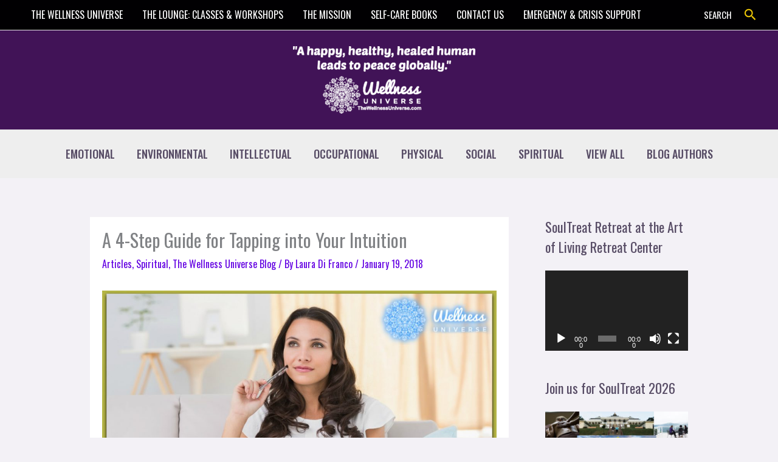

--- FILE ---
content_type: text/html; charset=UTF-8
request_url: https://blog.thewellnessuniverse.com/4-step-guide-tapping-your-intuition/
body_size: 53697
content:
<!DOCTYPE html>
<html lang="en">
<head>
<meta charset="UTF-8">
<meta name="viewport" content="width=device-width, initial-scale=1">
	<link rel="profile" href="https://gmpg.org/xfn/11"> 
	<meta name='robots' content='index, follow, max-image-preview:large, max-snippet:-1, max-video-preview:-1' />
<link rel="preload" as="font" href="https://fonts.gstatic.com/s/oswald/v48/TK3iWkUHHAIjg752GT8G.woff2" data-wpacu-preload-google-font="1" crossorigin>
<link rel="preload" as="font" href="https://fonts.gstatic.com/s/lato/v23/S6u9w4BMUTPHh6UVSwiPGQ.woff2" data-wpacu-preload-google-font="1" crossorigin>

	<!-- This site is optimized with the Yoast SEO plugin v26.6 - https://yoast.com/wordpress/plugins/seo/ -->
	<title>A 4-Step Guide for Tapping into Your Intuition - The Wellness Universe Blog</title>
	<meta name="description" content="In this article, WU World Changer Laura Di Franco shares a 4-step guide to practice tapping into your intuition, the 1st lesson in the language of your soul" />
	<link rel="canonical" href="https://blog.thewellnessuniverse.com/4-step-guide-tapping-your-intuition/" />
	<meta property="og:locale" content="en_US" />
	<meta property="og:type" content="article" />
	<meta property="og:title" content="A 4-Step Guide for Tapping into Your Intuition - The Wellness Universe Blog" />
	<meta property="og:description" content="In this article, WU World Changer Laura Di Franco shares a 4-step guide to practice tapping into your intuition, the 1st lesson in the language of your soul" />
	<meta property="og:url" content="https://blog.thewellnessuniverse.com/4-step-guide-tapping-your-intuition/" />
	<meta property="og:site_name" content="The Wellness Universe Blog" />
	<meta property="article:publisher" content="http://www.facebook.com/WellnessUniverse" />
	<meta property="article:published_time" content="2018-01-19T11:02:21+00:00" />
	<meta property="og:image" content="https://blog.thewellnessuniverse.com/wp-content/uploads/2018/01/A-4-Step-Guide-for-Tapping-into-Your-Intuition-by-Laura-Di-Franco-TheWellnessUniverse-WUVIP-YourIntuition-1.jpg" />
	<meta property="og:image:width" content="1258" />
	<meta property="og:image:height" content="803" />
	<meta property="og:image:type" content="image/jpeg" />
	<meta name="author" content="Laura Di Franco" />
	<meta name="twitter:card" content="summary_large_image" />
	<meta name="twitter:creator" content="@thewellnessuniv" />
	<meta name="twitter:site" content="@thewellnessuniv" />
	<meta name="twitter:label1" content="Written by" />
	<meta name="twitter:data1" content="Laura Di Franco" />
	<meta name="twitter:label2" content="Est. reading time" />
	<meta name="twitter:data2" content="5 minutes" />
	<script type="application/ld+json" class="yoast-schema-graph">{"@context":"https://schema.org","@graph":[{"@type":"Article","@id":"https://blog.thewellnessuniverse.com/4-step-guide-tapping-your-intuition/#article","isPartOf":{"@id":"https://blog.thewellnessuniverse.com/4-step-guide-tapping-your-intuition/"},"author":{"name":"Laura Di Franco","@id":"blog2-thewellnessuniverse-com.server-guidetothesoul-com.vps.ezhostingserver.com/#/schema/person/2acd19d33577326073f2389a4a4d62d9"},"headline":"A 4-Step Guide for Tapping into Your Intuition","datePublished":"2018-01-19T11:02:21+00:00","mainEntityOfPage":{"@id":"https://blog.thewellnessuniverse.com/4-step-guide-tapping-your-intuition/"},"wordCount":1066,"publisher":{"@id":"blog2-thewellnessuniverse-com.server-guidetothesoul-com.vps.ezhostingserver.com/#organization"},"image":{"@id":"https://blog.thewellnessuniverse.com/4-step-guide-tapping-your-intuition/#primaryimage"},"thumbnailUrl":"http://blog.thewellnessuniverse.com/wp-content/uploads/2018/01/A-4-Step-Guide-for-Tapping-into-Your-Intuition-by-Laura-Di-Franco-TheWellnessUniverse-WUVIP-YourIntuition-1024x654.jpg","keywords":["4-step guide","Intuition","Tapping","The Wellness Universe","WU World Changer","WUVIP"],"articleSection":["Articles","Spiritual","The Wellness Universe Blog"],"inLanguage":"en"},{"@type":"WebPage","@id":"https://blog.thewellnessuniverse.com/4-step-guide-tapping-your-intuition/","url":"https://blog.thewellnessuniverse.com/4-step-guide-tapping-your-intuition/","name":"A 4-Step Guide for Tapping into Your Intuition - The Wellness Universe Blog","isPartOf":{"@id":"blog2-thewellnessuniverse-com.server-guidetothesoul-com.vps.ezhostingserver.com/#website"},"primaryImageOfPage":{"@id":"https://blog.thewellnessuniverse.com/4-step-guide-tapping-your-intuition/#primaryimage"},"image":{"@id":"https://blog.thewellnessuniverse.com/4-step-guide-tapping-your-intuition/#primaryimage"},"thumbnailUrl":"http://blog.thewellnessuniverse.com/wp-content/uploads/2018/01/A-4-Step-Guide-for-Tapping-into-Your-Intuition-by-Laura-Di-Franco-TheWellnessUniverse-WUVIP-YourIntuition-1024x654.jpg","datePublished":"2018-01-19T11:02:21+00:00","description":"In this article, WU World Changer Laura Di Franco shares a 4-step guide to practice tapping into your intuition, the 1st lesson in the language of your soul","breadcrumb":{"@id":"https://blog.thewellnessuniverse.com/4-step-guide-tapping-your-intuition/#breadcrumb"},"inLanguage":"en","potentialAction":[{"@type":"ReadAction","target":["https://blog.thewellnessuniverse.com/4-step-guide-tapping-your-intuition/"]}]},{"@type":"ImageObject","inLanguage":"en","@id":"https://blog.thewellnessuniverse.com/4-step-guide-tapping-your-intuition/#primaryimage","url":"http://blog.thewellnessuniverse.com/wp-content/uploads/2018/01/A-4-Step-Guide-for-Tapping-into-Your-Intuition-by-Laura-Di-Franco-TheWellnessUniverse-WUVIP-YourIntuition-1024x654.jpg","contentUrl":"http://blog.thewellnessuniverse.com/wp-content/uploads/2018/01/A-4-Step-Guide-for-Tapping-into-Your-Intuition-by-Laura-Di-Franco-TheWellnessUniverse-WUVIP-YourIntuition-1024x654.jpg"},{"@type":"BreadcrumbList","@id":"https://blog.thewellnessuniverse.com/4-step-guide-tapping-your-intuition/#breadcrumb","itemListElement":[{"@type":"ListItem","position":1,"name":"Home","item":"https://blog.thewellnessuniverse.com/"},{"@type":"ListItem","position":2,"name":"A 4-Step Guide for Tapping into Your Intuition"}]},{"@type":"WebSite","@id":"blog2-thewellnessuniverse-com.server-guidetothesoul-com.vps.ezhostingserver.com/#website","url":"blog2-thewellnessuniverse-com.server-guidetothesoul-com.vps.ezhostingserver.com/","name":"The Wellness Universe Blog","description":"","publisher":{"@id":"blog2-thewellnessuniverse-com.server-guidetothesoul-com.vps.ezhostingserver.com/#organization"},"potentialAction":[{"@type":"SearchAction","target":{"@type":"EntryPoint","urlTemplate":"blog2-thewellnessuniverse-com.server-guidetothesoul-com.vps.ezhostingserver.com/?s={search_term_string}"},"query-input":{"@type":"PropertyValueSpecification","valueRequired":true,"valueName":"search_term_string"}}],"inLanguage":"en"},{"@type":"Organization","@id":"blog2-thewellnessuniverse-com.server-guidetothesoul-com.vps.ezhostingserver.com/#organization","name":"The Wellness Universe","url":"blog2-thewellnessuniverse-com.server-guidetothesoul-com.vps.ezhostingserver.com/","logo":{"@type":"ImageObject","inLanguage":"en","@id":"blog2-thewellnessuniverse-com.server-guidetothesoul-com.vps.ezhostingserver.com/#/schema/logo/image/","url":"https://blog.thewellnessuniverse.com/wp-content/uploads/2022/05/cropped-cropped-logo-square.jpg","contentUrl":"https://blog.thewellnessuniverse.com/wp-content/uploads/2022/05/cropped-cropped-logo-square.jpg","width":512,"height":512,"caption":"The Wellness Universe"},"image":{"@id":"blog2-thewellnessuniverse-com.server-guidetothesoul-com.vps.ezhostingserver.com/#/schema/logo/image/"},"sameAs":["http://www.facebook.com/WellnessUniverse","https://x.com/thewellnessuniv"]},{"@type":"Person","@id":"blog2-thewellnessuniverse-com.server-guidetothesoul-com.vps.ezhostingserver.com/#/schema/person/2acd19d33577326073f2389a4a4d62d9","name":"Laura Di Franco","image":{"@type":"ImageObject","inLanguage":"en","@id":"blog2-thewellnessuniverse-com.server-guidetothesoul-com.vps.ezhostingserver.com/#/schema/person/image/","url":"https://secure.gravatar.com/avatar/31c4b153acd1ebeedc9d9c035f0cdac1a593a63ebbc60b133b3ce61ed5bb04fe?s=96&d=mm&r=g","contentUrl":"https://secure.gravatar.com/avatar/31c4b153acd1ebeedc9d9c035f0cdac1a593a63ebbc60b133b3ce61ed5bb04fe?s=96&d=mm&r=g","caption":"Laura Di Franco"},"description":"Laura Di Franco, MPT is an intuitive writing strategist, holistic physical therapist, published author, poet and third-degree black belt in Tae Kwon Do with over two decades of experience in healing. She teaches transformational tools and powerful strategy for nourishing and inspiring your fiercely alive whole self. Learn more about Laura on her website.","sameAs":["https://www.thewellnessuniverse.com/world-changers/lauraprobertmpt/"],"url":"https://blog.thewellnessuniverse.com/author/laura-probert/"}]}</script>
	<!-- / Yoast SEO plugin. -->


<link rel="preload" as="font" href="/wp-content/plugins/elementor/assets/lib/font-awesome/webfonts/fa-solid-900.woff2" data-wpacu-preload-local-font="1" crossorigin>
<link rel='dns-prefetch' href='//fonts.googleapis.com' />
<link rel='dns-prefetch' href='//cdn.openshareweb.com' />
<link rel='dns-prefetch' href='//cdn.shareaholic.net' />
<link rel='dns-prefetch' href='//www.shareaholic.net' />
<link rel='dns-prefetch' href='//analytics.shareaholic.com' />
<link rel='dns-prefetch' href='//recs.shareaholic.com' />
<link rel='dns-prefetch' href='//partner.shareaholic.com' />
<link href='https://fonts.gstatic.com' crossorigin rel='preconnect' />
<link rel="alternate" type="application/rss+xml" title="The Wellness Universe Blog &raquo; Feed" href="https://blog.thewellnessuniverse.com/feed/" />
<link rel="alternate" type="application/rss+xml" title="The Wellness Universe Blog &raquo; Comments Feed" href="https://blog.thewellnessuniverse.com/comments/feed/" />
<link rel="alternate" type="application/rss+xml" title="The Wellness Universe Blog &raquo; A 4-Step Guide for Tapping into Your Intuition Comments Feed" href="https://blog.thewellnessuniverse.com/4-step-guide-tapping-your-intuition/feed/" />
<link rel="alternate" title="oEmbed (JSON)" type="application/json+oembed" href="https://blog.thewellnessuniverse.com/wp-json/oembed/1.0/embed?url=https%3A%2F%2Fblog.thewellnessuniverse.com%2F4-step-guide-tapping-your-intuition%2F" />
<link rel="alternate" title="oEmbed (XML)" type="text/xml+oembed" href="https://blog.thewellnessuniverse.com/wp-json/oembed/1.0/embed?url=https%3A%2F%2Fblog.thewellnessuniverse.com%2F4-step-guide-tapping-your-intuition%2F&#038;format=xml" />
<!-- Shareaholic - https://www.shareaholic.com -->
<link rel='preload' href='//cdn.shareaholic.net/assets/pub/shareaholic.js' as='script'/>



<!-- Shareaholic Content Tags -->
<meta name='shareaholic:site_name' content='The Wellness Universe Blog' />
<meta name='shareaholic:language' content='en' />
<meta name='shareaholic:url' content='https://blog.thewellnessuniverse.com/4-step-guide-tapping-your-intuition/' />
<meta name='shareaholic:keywords' content='tag:4-step guide, tag:intuition, tag:tapping, tag:the wellness universe, tag:wu world changer, tag:wuvip, tag:your intuition, cat:articles, cat:spiritual, cat:the wellness universe blog, type:post' />
<meta name='shareaholic:article_published_time' content='2018-01-19T06:02:21-05:00' />
<meta name='shareaholic:article_modified_time' content='2018-01-19T06:02:21-05:00' />
<meta name='shareaholic:shareable_page' content='true' />
<meta name='shareaholic:article_author_name' content='Laura Di Franco' />
<meta name='shareaholic:site_id' content='744bdd0df40344b34c7033fc77f5232e' />
<meta name='shareaholic:wp_version' content='9.7.13' />
<meta name='shareaholic:image' content='http://blog.thewellnessuniverse.com/wp-content/uploads/2018/01/A-4-Step-Guide-for-Tapping-into-Your-Intuition-by-Laura-Di-Franco-TheWellnessUniverse-WUVIP-YourIntuition-1024x654.jpg' />
<!-- Shareaholic Content Tags End -->

<!-- Shareaholic Open Graph Tags -->
<meta property='og:image' content='http://blog.thewellnessuniverse.com/wp-content/uploads/2018/01/A-4-Step-Guide-for-Tapping-into-Your-Intuition-by-Laura-Di-Franco-TheWellnessUniverse-WUVIP-YourIntuition-1024x654.jpg' />
<!-- Shareaholic Open Graph Tags End -->
		<!-- This site uses the Google Analytics by MonsterInsights plugin v9.11.0 - Using Analytics tracking - https://www.monsterinsights.com/ -->
							
			<script data-cfasync="false" data-wpfc-render="false" data-type="lazy" data-src="[data-uri]"></script>
							<!-- / Google Analytics by MonsterInsights -->
		<style id='wp-img-auto-sizes-contain-inline-css'>
img:is([sizes=auto i],[sizes^="auto," i]){contain-intrinsic-size:3000px 1500px}
/*# sourceURL=wp-img-auto-sizes-contain-inline-css */
</style>

<link rel='stylesheet' id='dashicons-css' href='https://blog.thewellnessuniverse.com/wp-content/cache/asset-cleanup/one/css/item/includes__css__dashicons-min-css-v84ae55930a7774ac68ac72467fec943800a37f6e.css' media='all' />
<link rel='stylesheet' id='post-views-counter-frontend-css' href='https://blog.thewellnessuniverse.com/wp-content/cache/asset-cleanup/one/css/item/post-views-counter__css__frontend-css-v4d38dff9c6322c5978c98872e83b97b006c1216e.css' media='all' />
<link rel='stylesheet' id='astra-theme-css-css' href='https://blog.thewellnessuniverse.com/wp-content/themes/astra/assets/css/minified/main.min.css?ver=4.11.18' media='all' />
<style id='astra-theme-css-inline-css'>
.ast-no-sidebar .entry-content .alignfull {margin-left: calc( -50vw + 50%);margin-right: calc( -50vw + 50%);max-width: 100vw;width: 100vw;}.ast-no-sidebar .entry-content .alignwide {margin-left: calc(-41vw + 50%);margin-right: calc(-41vw + 50%);max-width: unset;width: unset;}.ast-no-sidebar .entry-content .alignfull .alignfull,.ast-no-sidebar .entry-content .alignfull .alignwide,.ast-no-sidebar .entry-content .alignwide .alignfull,.ast-no-sidebar .entry-content .alignwide .alignwide,.ast-no-sidebar .entry-content .wp-block-column .alignfull,.ast-no-sidebar .entry-content .wp-block-column .alignwide{width: 100%;margin-left: auto;margin-right: auto;}.wp-block-gallery,.blocks-gallery-grid {margin: 0;}.wp-block-separator {max-width: 100px;}.wp-block-separator.is-style-wide,.wp-block-separator.is-style-dots {max-width: none;}.entry-content .has-2-columns .wp-block-column:first-child {padding-right: 10px;}.entry-content .has-2-columns .wp-block-column:last-child {padding-left: 10px;}@media (max-width: 782px) {.entry-content .wp-block-columns .wp-block-column {flex-basis: 100%;}.entry-content .has-2-columns .wp-block-column:first-child {padding-right: 0;}.entry-content .has-2-columns .wp-block-column:last-child {padding-left: 0;}}body .entry-content .wp-block-latest-posts {margin-left: 0;}body .entry-content .wp-block-latest-posts li {list-style: none;}.ast-no-sidebar .ast-container .entry-content .wp-block-latest-posts {margin-left: 0;}.ast-header-break-point .entry-content .alignwide {margin-left: auto;margin-right: auto;}.entry-content .blocks-gallery-item img {margin-bottom: auto;}.wp-block-pullquote {border-top: 4px solid #555d66;border-bottom: 4px solid #555d66;color: #40464d;}:root{--ast-post-nav-space:0;--ast-container-default-xlg-padding:6.67em;--ast-container-default-lg-padding:5.67em;--ast-container-default-slg-padding:4.34em;--ast-container-default-md-padding:3.34em;--ast-container-default-sm-padding:6.67em;--ast-container-default-xs-padding:2.4em;--ast-container-default-xxs-padding:1.4em;--ast-code-block-background:#EEEEEE;--ast-comment-inputs-background:#FAFAFA;--ast-normal-container-width:1240px;--ast-narrow-container-width:750px;--ast-blog-title-font-weight:normal;--ast-blog-meta-weight:inherit;--ast-global-color-primary:var(--ast-global-color-5);--ast-global-color-secondary:var(--ast-global-color-4);--ast-global-color-alternate-background:var(--ast-global-color-7);--ast-global-color-subtle-background:var(--ast-global-color-6);--ast-bg-style-guide:var( --ast-global-color-secondary,--ast-global-color-5 );--ast-shadow-style-guide:0px 0px 4px 0 #00000057;--ast-global-dark-bg-style:#fff;--ast-global-dark-lfs:#fbfbfb;--ast-widget-bg-color:#fafafa;--ast-wc-container-head-bg-color:#fbfbfb;--ast-title-layout-bg:#eeeeee;--ast-search-border-color:#e7e7e7;--ast-lifter-hover-bg:#e6e6e6;--ast-gallery-block-color:#000;--srfm-color-input-label:var(--ast-global-color-2);}html{font-size:100%;}a,.page-title{color:#6300e2;}a:hover,a:focus{color:var(--ast-global-color-1);}body,button,input,select,textarea,.ast-button,.ast-custom-button{font-family:'Oswald',sans-serif;font-weight:400;font-size:16px;font-size:1rem;}blockquote{color:var(--ast-global-color-3);}h1,h2,h3,h4,h5,h6,.entry-content :where(h1,h2,h3,h4,h5,h6),.site-title,.site-title a{font-family:'Lato',sans-serif;font-weight:700;}.site-title{font-size:35px;font-size:2.1875rem;display:none;}header .custom-logo-link img{max-width:300px;width:300px;}.astra-logo-svg{width:300px;}.site-header .site-description{font-size:15px;font-size:0.9375rem;display:none;}.entry-title{font-size:30px;font-size:1.875rem;}.archive .ast-article-post .ast-article-inner,.blog .ast-article-post .ast-article-inner,.archive .ast-article-post .ast-article-inner:hover,.blog .ast-article-post .ast-article-inner:hover{overflow:hidden;}h1,.entry-content :where(h1){font-size:54px;font-size:3.375rem;font-weight:700;font-family:'Lato',sans-serif;line-height:1.4em;}h2,.entry-content :where(h2){font-size:42px;font-size:2.625rem;font-weight:700;font-family:'Lato',sans-serif;line-height:1.3em;}h3,.entry-content :where(h3){font-size:32px;font-size:2rem;font-weight:700;font-family:'Lato',sans-serif;line-height:1.3em;}h4,.entry-content :where(h4){font-size:24px;font-size:1.5rem;line-height:1.2em;font-family:'Lato',sans-serif;}h5,.entry-content :where(h5){font-size:20px;font-size:1.25rem;line-height:1.2em;font-family:'Lato',sans-serif;}h6,.entry-content :where(h6){font-size:15px;font-size:0.9375rem;line-height:1.25em;font-family:'Lato',sans-serif;}::selection{background-color:#53488a;color:#ffffff;}body,h1,h2,h3,h4,h5,h6,.entry-title a,.entry-content :where(h1,h2,h3,h4,h5,h6){color:var(--ast-global-color-3);}.tagcloud a:hover,.tagcloud a:focus,.tagcloud a.current-item{color:#ffffff;border-color:#6300e2;background-color:#6300e2;}input:focus,input[type="text"]:focus,input[type="email"]:focus,input[type="url"]:focus,input[type="password"]:focus,input[type="reset"]:focus,input[type="search"]:focus,textarea:focus{border-color:#6300e2;}input[type="radio"]:checked,input[type=reset],input[type="checkbox"]:checked,input[type="checkbox"]:hover:checked,input[type="checkbox"]:focus:checked,input[type=range]::-webkit-slider-thumb{border-color:#6300e2;background-color:#6300e2;box-shadow:none;}.site-footer a:hover + .post-count,.site-footer a:focus + .post-count{background:#6300e2;border-color:#6300e2;}.single .nav-links .nav-previous,.single .nav-links .nav-next{color:#6300e2;}.entry-meta,.entry-meta *{line-height:1.45;color:#6300e2;}.entry-meta a:not(.ast-button):hover,.entry-meta a:not(.ast-button):hover *,.entry-meta a:not(.ast-button):focus,.entry-meta a:not(.ast-button):focus *,.page-links > .page-link,.page-links .page-link:hover,.post-navigation a:hover{color:var(--ast-global-color-1);}#cat option,.secondary .calendar_wrap thead a,.secondary .calendar_wrap thead a:visited{color:#6300e2;}.secondary .calendar_wrap #today,.ast-progress-val span{background:#6300e2;}.secondary a:hover + .post-count,.secondary a:focus + .post-count{background:#6300e2;border-color:#6300e2;}.calendar_wrap #today > a{color:#ffffff;}.page-links .page-link,.single .post-navigation a{color:#6300e2;}.ast-search-menu-icon .search-form button.search-submit{padding:0 4px;}.ast-search-menu-icon form.search-form{padding-right:0;}.ast-search-menu-icon.slide-search input.search-field{width:0;}.ast-header-search .ast-search-menu-icon.ast-dropdown-active .search-form,.ast-header-search .ast-search-menu-icon.ast-dropdown-active .search-field:focus{transition:all 0.2s;}.search-form input.search-field:focus{outline:none;}.widget-title,.widget .wp-block-heading{font-size:22px;font-size:1.375rem;color:var(--ast-global-color-3);}#secondary,#secondary button,#secondary input,#secondary select,#secondary textarea{font-size:16px;font-size:1rem;}.ast-search-menu-icon.slide-search a:focus-visible:focus-visible,.astra-search-icon:focus-visible,#close:focus-visible,a:focus-visible,.ast-menu-toggle:focus-visible,.site .skip-link:focus-visible,.wp-block-loginout input:focus-visible,.wp-block-search.wp-block-search__button-inside .wp-block-search__inside-wrapper,.ast-header-navigation-arrow:focus-visible,.ast-orders-table__row .ast-orders-table__cell:focus-visible,a#ast-apply-coupon:focus-visible,#ast-apply-coupon:focus-visible,#close:focus-visible,.button.search-submit:focus-visible,#search_submit:focus,.normal-search:focus-visible,.ast-header-account-wrap:focus-visible,.astra-cart-drawer-close:focus,.ast-single-variation:focus,.ast-button:focus{outline-style:dotted;outline-color:inherit;outline-width:thin;}input:focus,input[type="text"]:focus,input[type="email"]:focus,input[type="url"]:focus,input[type="password"]:focus,input[type="reset"]:focus,input[type="search"]:focus,input[type="number"]:focus,textarea:focus,.wp-block-search__input:focus,[data-section="section-header-mobile-trigger"] .ast-button-wrap .ast-mobile-menu-trigger-minimal:focus,.ast-mobile-popup-drawer.active .menu-toggle-close:focus,#ast-scroll-top:focus,#coupon_code:focus,#ast-coupon-code:focus{border-style:dotted;border-color:inherit;border-width:thin;}input{outline:none;}.ast-logo-title-inline .site-logo-img{padding-right:1em;}.site-logo-img img{ transition:all 0.2s linear;}body .ast-oembed-container *{position:absolute;top:0;width:100%;height:100%;left:0;}body .wp-block-embed-pocket-casts .ast-oembed-container *{position:unset;}.ast-single-post-featured-section + article {margin-top: 2em;}.site-content .ast-single-post-featured-section img {width: 100%;overflow: hidden;object-fit: cover;}.site > .ast-single-related-posts-container {margin-top: 0;}@media (min-width: 922px) {.ast-desktop .ast-container--narrow {max-width: var(--ast-narrow-container-width);margin: 0 auto;}}#secondary {margin: 4em 0 2.5em;word-break: break-word;line-height: 2;}#secondary li {margin-bottom: 0.25em;}#secondary li:last-child {margin-bottom: 0;}@media (max-width: 768px) {.js_active .ast-plain-container.ast-single-post #secondary {margin-top: 1.5em;}}.ast-separate-container.ast-two-container #secondary .widget {background-color: #fff;padding: 2em;margin-bottom: 2em;}@media (min-width: 993px) {.ast-left-sidebar #secondary {padding-right: 60px;}.ast-right-sidebar #secondary {padding-left: 60px;}}@media (max-width: 993px) {.ast-right-sidebar #secondary {padding-left: 30px;}.ast-left-sidebar #secondary {padding-right: 30px;}}@media (max-width:921.9px){#ast-desktop-header{display:none;}}@media (min-width:922px){#ast-mobile-header{display:none;}}@media( max-width: 420px ) {.single .nav-links .nav-previous,.single .nav-links .nav-next {width: 100%;text-align: center;}}.wp-block-buttons.aligncenter{justify-content:center;}@media (max-width:921px){.ast-theme-transparent-header #primary,.ast-theme-transparent-header #secondary{padding:0;}}@media (max-width:921px){.ast-plain-container.ast-no-sidebar #primary{padding:0;}}.ast-plain-container.ast-no-sidebar #primary{margin-top:0;margin-bottom:0;}@media (min-width:1200px){.ast-separate-container.ast-right-sidebar .entry-content .wp-block-image.alignfull,.ast-separate-container.ast-left-sidebar .entry-content .wp-block-image.alignfull,.ast-separate-container.ast-right-sidebar .entry-content .wp-block-cover.alignfull,.ast-separate-container.ast-left-sidebar .entry-content .wp-block-cover.alignfull{margin-left:-6.67em;margin-right:-6.67em;max-width:unset;width:unset;}.ast-separate-container.ast-right-sidebar .entry-content .wp-block-image.alignwide,.ast-separate-container.ast-left-sidebar .entry-content .wp-block-image.alignwide,.ast-separate-container.ast-right-sidebar .entry-content .wp-block-cover.alignwide,.ast-separate-container.ast-left-sidebar .entry-content .wp-block-cover.alignwide{margin-left:-20px;margin-right:-20px;max-width:unset;width:unset;}}@media (min-width:1200px){.wp-block-group .has-background{padding:20px;}}@media (min-width:1200px){.ast-separate-container.ast-right-sidebar .entry-content .wp-block-group.alignwide,.ast-separate-container.ast-left-sidebar .entry-content .wp-block-group.alignwide,.ast-separate-container.ast-right-sidebar .entry-content .wp-block-cover.alignwide,.ast-separate-container.ast-left-sidebar .entry-content .wp-block-cover.alignwide{margin-left:-20px;margin-right:-20px;padding-left:20px;padding-right:20px;}.ast-separate-container.ast-right-sidebar .entry-content .wp-block-group.alignfull,.ast-separate-container.ast-left-sidebar .entry-content .wp-block-group.alignfull,.ast-separate-container.ast-right-sidebar .entry-content .wp-block-cover.alignfull,.ast-separate-container.ast-left-sidebar .entry-content .wp-block-cover.alignfull{margin-left:-6.67em;margin-right:-6.67em;padding-left:6.67em;padding-right:6.67em;}}@media (min-width:1200px){.wp-block-cover-image.alignwide .wp-block-cover__inner-container,.wp-block-cover.alignwide .wp-block-cover__inner-container,.wp-block-cover-image.alignfull .wp-block-cover__inner-container,.wp-block-cover.alignfull .wp-block-cover__inner-container{width:100%;}}.wp-block-columns{margin-bottom:unset;}.wp-block-image.size-full{margin:2rem 0;}.wp-block-separator.has-background{padding:0;}.wp-block-gallery{margin-bottom:1.6em;}.wp-block-group{padding-top:4em;padding-bottom:4em;}.wp-block-group__inner-container .wp-block-columns:last-child,.wp-block-group__inner-container :last-child,.wp-block-table table{margin-bottom:0;}.blocks-gallery-grid{width:100%;}.wp-block-navigation-link__content{padding:5px 0;}.wp-block-group .wp-block-group .has-text-align-center,.wp-block-group .wp-block-column .has-text-align-center{max-width:100%;}.has-text-align-center{margin:0 auto;}@media (min-width:1200px){.wp-block-cover__inner-container,.alignwide .wp-block-group__inner-container,.alignfull .wp-block-group__inner-container{max-width:1200px;margin:0 auto;}.wp-block-group.alignnone,.wp-block-group.aligncenter,.wp-block-group.alignleft,.wp-block-group.alignright,.wp-block-group.alignwide,.wp-block-columns.alignwide{margin:2rem 0 1rem 0;}}@media (max-width:1200px){.wp-block-group{padding:3em;}.wp-block-group .wp-block-group{padding:1.5em;}.wp-block-columns,.wp-block-column{margin:1rem 0;}}@media (min-width:921px){.wp-block-columns .wp-block-group{padding:2em;}}@media (max-width:544px){.wp-block-cover-image .wp-block-cover__inner-container,.wp-block-cover .wp-block-cover__inner-container{width:unset;}.wp-block-cover,.wp-block-cover-image{padding:2em 0;}.wp-block-group,.wp-block-cover{padding:2em;}.wp-block-media-text__media img,.wp-block-media-text__media video{width:unset;max-width:100%;}.wp-block-media-text.has-background .wp-block-media-text__content{padding:1em;}}.wp-block-image.aligncenter{margin-left:auto;margin-right:auto;}.wp-block-table.aligncenter{margin-left:auto;margin-right:auto;}@media (min-width:544px){.entry-content .wp-block-media-text.has-media-on-the-right .wp-block-media-text__content{padding:0 8% 0 0;}.entry-content .wp-block-media-text .wp-block-media-text__content{padding:0 0 0 8%;}.ast-plain-container .site-content .entry-content .has-custom-content-position.is-position-bottom-left > *,.ast-plain-container .site-content .entry-content .has-custom-content-position.is-position-bottom-right > *,.ast-plain-container .site-content .entry-content .has-custom-content-position.is-position-top-left > *,.ast-plain-container .site-content .entry-content .has-custom-content-position.is-position-top-right > *,.ast-plain-container .site-content .entry-content .has-custom-content-position.is-position-center-right > *,.ast-plain-container .site-content .entry-content .has-custom-content-position.is-position-center-left > *{margin:0;}}@media (max-width:544px){.entry-content .wp-block-media-text .wp-block-media-text__content{padding:8% 0;}.wp-block-media-text .wp-block-media-text__media img{width:auto;max-width:100%;}}.wp-block-button.is-style-outline .wp-block-button__link{border-color:#53488a;border-top-width:2px;border-right-width:2px;border-bottom-width:2px;border-left-width:2px;}div.wp-block-button.is-style-outline > .wp-block-button__link:not(.has-text-color),div.wp-block-button.wp-block-button__link.is-style-outline:not(.has-text-color){color:#53488a;}.wp-block-button.is-style-outline .wp-block-button__link:hover,.wp-block-buttons .wp-block-button.is-style-outline .wp-block-button__link:focus,.wp-block-buttons .wp-block-button.is-style-outline > .wp-block-button__link:not(.has-text-color):hover,.wp-block-buttons .wp-block-button.wp-block-button__link.is-style-outline:not(.has-text-color):hover{color:#ffffff;background-color:var(--ast-global-color-2);border-color:var(--ast-global-color-2);}.post-page-numbers.current .page-link,.ast-pagination .page-numbers.current{color:#ffffff;border-color:#53488a;background-color:#53488a;}@media (max-width:921px){.wp-block-button.is-style-outline .wp-block-button__link{padding-top:calc(15px - 2px);padding-right:calc(30px - 2px);padding-bottom:calc(15px - 2px);padding-left:calc(30px - 2px);}}@media (max-width:544px){.wp-block-button.is-style-outline .wp-block-button__link{padding-top:calc(15px - 2px);padding-right:calc(30px - 2px);padding-bottom:calc(15px - 2px);padding-left:calc(30px - 2px);}}@media (min-width:544px){.entry-content > .alignleft{margin-right:20px;}.entry-content > .alignright{margin-left:20px;}.wp-block-group.has-background{padding:20px;}}.wp-block-buttons .wp-block-button.is-style-outline .wp-block-button__link.wp-element-button,.ast-outline-button,.wp-block-uagb-buttons-child .uagb-buttons-repeater.ast-outline-button{border-color:#53488a;border-top-width:2px;border-right-width:2px;border-bottom-width:2px;border-left-width:2px;font-family:inherit;font-weight:500;font-size:13px;font-size:0.8125rem;line-height:1em;border-top-left-radius:5px;border-top-right-radius:5px;border-bottom-right-radius:5px;border-bottom-left-radius:5px;}.wp-block-buttons .wp-block-button.is-style-outline > .wp-block-button__link:not(.has-text-color),.wp-block-buttons .wp-block-button.wp-block-button__link.is-style-outline:not(.has-text-color),.ast-outline-button{color:#53488a;}.wp-block-button.is-style-outline .wp-block-button__link:hover,.wp-block-buttons .wp-block-button.is-style-outline .wp-block-button__link:focus,.wp-block-buttons .wp-block-button.is-style-outline > .wp-block-button__link:not(.has-text-color):hover,.wp-block-buttons .wp-block-button.wp-block-button__link.is-style-outline:not(.has-text-color):hover,.ast-outline-button:hover,.ast-outline-button:focus,.wp-block-uagb-buttons-child .uagb-buttons-repeater.ast-outline-button:hover,.wp-block-uagb-buttons-child .uagb-buttons-repeater.ast-outline-button:focus{color:#ffffff;background-color:var(--ast-global-color-2);border-color:var(--ast-global-color-2);}.wp-block-button .wp-block-button__link.wp-element-button.is-style-outline:not(.has-background),.wp-block-button.is-style-outline>.wp-block-button__link.wp-element-button:not(.has-background),.ast-outline-button{background-color:#53488a;}.entry-content[data-ast-blocks-layout] > figure{margin-bottom:1em;}.elementor-widget-container .elementor-loop-container .e-loop-item[data-elementor-type="loop-item"]{width:100%;}@media (max-width:921px){.ast-left-sidebar #content > .ast-container{display:flex;flex-direction:column-reverse;width:100%;}.ast-separate-container .ast-article-post,.ast-separate-container .ast-article-single{padding:1.5em 2.14em;}.ast-author-box img.avatar{margin:20px 0 0 0;}}@media (max-width:921px){#secondary.secondary{padding-top:0;}.ast-separate-container.ast-right-sidebar #secondary{padding-left:1em;padding-right:1em;}.ast-separate-container.ast-two-container #secondary{padding-left:0;padding-right:0;}.ast-page-builder-template .entry-header #secondary,.ast-page-builder-template #secondary{margin-top:1.5em;}}@media (max-width:921px){.ast-right-sidebar #primary{padding-right:0;}.ast-page-builder-template.ast-left-sidebar #secondary,.ast-page-builder-template.ast-right-sidebar #secondary{padding-right:20px;padding-left:20px;}.ast-right-sidebar #secondary,.ast-left-sidebar #primary{padding-left:0;}.ast-left-sidebar #secondary{padding-right:0;}}@media (min-width:922px){.ast-separate-container.ast-right-sidebar #primary,.ast-separate-container.ast-left-sidebar #primary{border:0;}.search-no-results.ast-separate-container #primary{margin-bottom:4em;}}@media (min-width:922px){.ast-right-sidebar #primary{border-right:1px solid var(--ast-border-color);}.ast-left-sidebar #primary{border-left:1px solid var(--ast-border-color);}.ast-right-sidebar #secondary{border-left:1px solid var(--ast-border-color);margin-left:-1px;}.ast-left-sidebar #secondary{border-right:1px solid var(--ast-border-color);margin-right:-1px;}.ast-separate-container.ast-two-container.ast-right-sidebar #secondary{padding-left:30px;padding-right:0;}.ast-separate-container.ast-two-container.ast-left-sidebar #secondary{padding-right:30px;padding-left:0;}.ast-separate-container.ast-right-sidebar #secondary,.ast-separate-container.ast-left-sidebar #secondary{border:0;margin-left:auto;margin-right:auto;}.ast-separate-container.ast-two-container #secondary .widget:last-child{margin-bottom:0;}}.elementor-widget-button .elementor-button{border-style:solid;text-decoration:none;border-top-width:0;border-right-width:0;border-left-width:0;border-bottom-width:0;}body .elementor-button.elementor-size-sm,body .elementor-button.elementor-size-xs,body .elementor-button.elementor-size-md,body .elementor-button.elementor-size-lg,body .elementor-button.elementor-size-xl,body .elementor-button{border-top-left-radius:5px;border-top-right-radius:5px;border-bottom-right-radius:5px;border-bottom-left-radius:5px;padding-top:17px;padding-right:26px;padding-bottom:17px;padding-left:26px;}.elementor-widget-button .elementor-button{border-color:#53488a;background-color:#53488a;}.elementor-widget-button .elementor-button:hover,.elementor-widget-button .elementor-button:focus{color:#ffffff;background-color:var(--ast-global-color-2);border-color:var(--ast-global-color-2);}.wp-block-button .wp-block-button__link ,.elementor-widget-button .elementor-button,.elementor-widget-button .elementor-button:visited{color:#ffffff;}.elementor-widget-button .elementor-button{font-weight:500;font-size:13px;font-size:0.8125rem;line-height:1em;text-transform:uppercase;letter-spacing:2px;}body .elementor-button.elementor-size-sm,body .elementor-button.elementor-size-xs,body .elementor-button.elementor-size-md,body .elementor-button.elementor-size-lg,body .elementor-button.elementor-size-xl,body .elementor-button{font-size:13px;font-size:0.8125rem;}.wp-block-button .wp-block-button__link:hover,.wp-block-button .wp-block-button__link:focus{color:#ffffff;background-color:var(--ast-global-color-2);border-color:var(--ast-global-color-2);}.elementor-widget-heading h1.elementor-heading-title{line-height:1.4em;}.elementor-widget-heading h2.elementor-heading-title{line-height:1.3em;}.elementor-widget-heading h3.elementor-heading-title{line-height:1.3em;}.elementor-widget-heading h4.elementor-heading-title{line-height:1.2em;}.elementor-widget-heading h5.elementor-heading-title{line-height:1.2em;}.elementor-widget-heading h6.elementor-heading-title{line-height:1.25em;}.wp-block-button .wp-block-button__link{border:none;background-color:#53488a;color:#ffffff;font-family:inherit;font-weight:500;line-height:1em;text-transform:uppercase;letter-spacing:2px;font-size:13px;font-size:0.8125rem;padding:15px 30px;border-top-left-radius:5px;border-top-right-radius:5px;border-bottom-right-radius:5px;border-bottom-left-radius:5px;}.wp-block-button.is-style-outline .wp-block-button__link{border-style:solid;border-top-width:2px;border-right-width:2px;border-left-width:2px;border-bottom-width:2px;border-color:#53488a;padding-top:calc(15px - 2px);padding-right:calc(30px - 2px);padding-bottom:calc(15px - 2px);padding-left:calc(30px - 2px);}@media (max-width:921px){.wp-block-button .wp-block-button__link{border:none;padding:15px 30px;}.wp-block-button.is-style-outline .wp-block-button__link{padding-top:calc(15px - 2px);padding-right:calc(30px - 2px);padding-bottom:calc(15px - 2px);padding-left:calc(30px - 2px);}}@media (max-width:544px){.wp-block-button .wp-block-button__link{border:none;padding:15px 30px;}.wp-block-button.is-style-outline .wp-block-button__link{padding-top:calc(15px - 2px);padding-right:calc(30px - 2px);padding-bottom:calc(15px - 2px);padding-left:calc(30px - 2px);}}.menu-toggle,button,.ast-button,.ast-custom-button,.button,input#submit,input[type="button"],input[type="submit"],input[type="reset"]{border-style:solid;border-top-width:0;border-right-width:0;border-left-width:0;border-bottom-width:0;color:#ffffff;border-color:#53488a;background-color:#53488a;padding-top:17px;padding-right:26px;padding-bottom:17px;padding-left:26px;font-family:inherit;font-weight:500;font-size:13px;font-size:0.8125rem;line-height:1em;text-transform:uppercase;letter-spacing:2px;border-top-left-radius:5px;border-top-right-radius:5px;border-bottom-right-radius:5px;border-bottom-left-radius:5px;}button:focus,.menu-toggle:hover,button:hover,.ast-button:hover,.ast-custom-button:hover .button:hover,.ast-custom-button:hover ,input[type=reset]:hover,input[type=reset]:focus,input#submit:hover,input#submit:focus,input[type="button"]:hover,input[type="button"]:focus,input[type="submit"]:hover,input[type="submit"]:focus{color:#ffffff;background-color:var(--ast-global-color-2);border-color:var(--ast-global-color-2);}@media (max-width:921px){.ast-mobile-header-stack .main-header-bar .ast-search-menu-icon{display:inline-block;}.ast-header-break-point.ast-header-custom-item-outside .ast-mobile-header-stack .main-header-bar .ast-search-icon{margin:0;}.ast-comment-avatar-wrap img{max-width:2.5em;}.ast-comment-meta{padding:0 1.8888em 1.3333em;}.ast-separate-container .ast-comment-list li.depth-1{padding:1.5em 2.14em;}.ast-separate-container .comment-respond{padding:2em 2.14em;}}@media (min-width:544px){.ast-container{max-width:100%;}}@media (max-width:544px){.ast-separate-container .ast-article-post,.ast-separate-container .ast-article-single,.ast-separate-container .comments-title,.ast-separate-container .ast-archive-description{padding:1.5em 1em;}.ast-separate-container #content .ast-container{padding-left:0.54em;padding-right:0.54em;}.ast-separate-container .ast-comment-list .bypostauthor{padding:.5em;}.ast-search-menu-icon.ast-dropdown-active .search-field{width:170px;}.ast-separate-container #secondary{padding-top:0;}.ast-separate-container.ast-two-container #secondary .widget{margin-bottom:1.5em;padding-left:1em;padding-right:1em;}}@media (max-width:921px){.ast-header-break-point .ast-search-menu-icon.slide-search .search-form{right:0;}.ast-header-break-point .ast-mobile-header-stack .ast-search-menu-icon.slide-search .search-form{right:-1em;}} #ast-mobile-header .ast-site-header-cart-li a{pointer-events:none;}body,.ast-separate-container{background-color:var(--ast-global-color-4);background-image:none;}.ast-no-sidebar.ast-separate-container .entry-content .alignfull {margin-left: -6.67em;margin-right: -6.67em;width: auto;}@media (max-width: 1200px) {.ast-no-sidebar.ast-separate-container .entry-content .alignfull {margin-left: -2.4em;margin-right: -2.4em;}}@media (max-width: 768px) {.ast-no-sidebar.ast-separate-container .entry-content .alignfull {margin-left: -2.14em;margin-right: -2.14em;}}@media (max-width: 544px) {.ast-no-sidebar.ast-separate-container .entry-content .alignfull {margin-left: -1em;margin-right: -1em;}}.ast-no-sidebar.ast-separate-container .entry-content .alignwide {margin-left: -20px;margin-right: -20px;}.ast-no-sidebar.ast-separate-container .entry-content .wp-block-column .alignfull,.ast-no-sidebar.ast-separate-container .entry-content .wp-block-column .alignwide {margin-left: auto;margin-right: auto;width: 100%;}@media (max-width:921px){.widget-title{font-size:22px;font-size:1.375rem;}body,button,input,select,textarea,.ast-button,.ast-custom-button{font-size:16px;font-size:1rem;}#secondary,#secondary button,#secondary input,#secondary select,#secondary textarea{font-size:16px;font-size:1rem;}.site-title{display:none;}.site-header .site-description{display:none;}.entry-title{font-size:25px;font-size:1.5625rem;}h1,.entry-content :where(h1){font-size:45px;}h2,.entry-content :where(h2){font-size:32px;}h3,.entry-content :where(h3){font-size:28px;}h4,.entry-content :where(h4){font-size:22px;font-size:1.375rem;}h5,.entry-content :where(h5){font-size:18px;font-size:1.125rem;}h6,.entry-content :where(h6){font-size:15px;font-size:0.9375rem;}.astra-logo-svg{width:200px;}header .custom-logo-link img,.ast-header-break-point .site-logo-img .custom-mobile-logo-link img{max-width:200px;width:200px;}}@media (max-width:544px){.widget-title{font-size:22px;font-size:1.375rem;}body,button,input,select,textarea,.ast-button,.ast-custom-button{font-size:16px;font-size:1rem;}#secondary,#secondary button,#secondary input,#secondary select,#secondary textarea{font-size:16px;font-size:1rem;}.site-title{display:none;}.site-header .site-description{display:none;}.entry-title{font-size:22px;font-size:1.375rem;}h1,.entry-content :where(h1){font-size:32px;}h2,.entry-content :where(h2){font-size:28px;}h3,.entry-content :where(h3){font-size:22px;}h4,.entry-content :where(h4){font-size:20px;font-size:1.25rem;}h5,.entry-content :where(h5){font-size:17px;font-size:1.0625rem;}h6,.entry-content :where(h6){font-size:15px;font-size:0.9375rem;}header .custom-logo-link img,.ast-header-break-point .site-branding img,.ast-header-break-point .custom-logo-link img{max-width:160px;width:160px;}.astra-logo-svg{width:160px;}.ast-header-break-point .site-logo-img .custom-mobile-logo-link img{max-width:160px;}}@media (max-width:544px){html{font-size:100%;}}@media (min-width:922px){.ast-container{max-width:1280px;}}@media (min-width:922px){.site-content .ast-container{display:flex;}}@media (max-width:921px){.site-content .ast-container{flex-direction:column;}}@media (min-width:922px){.blog .site-content > .ast-container,.archive .site-content > .ast-container,.search .site-content > .ast-container{max-width:950px;}}@media (min-width:922px){.single-post .site-content > .ast-container{max-width:1024px;}}@media (min-width:922px){.main-header-menu .sub-menu .menu-item.ast-left-align-sub-menu:hover > .sub-menu,.main-header-menu .sub-menu .menu-item.ast-left-align-sub-menu.focus > .sub-menu{margin-left:-0px;}}.site .comments-area{padding-bottom:3em;}blockquote {padding: 1.2em;}:root .has-ast-global-color-0-color{color:var(--ast-global-color-0);}:root .has-ast-global-color-0-background-color{background-color:var(--ast-global-color-0);}:root .wp-block-button .has-ast-global-color-0-color{color:var(--ast-global-color-0);}:root .wp-block-button .has-ast-global-color-0-background-color{background-color:var(--ast-global-color-0);}:root .has-ast-global-color-1-color{color:var(--ast-global-color-1);}:root .has-ast-global-color-1-background-color{background-color:var(--ast-global-color-1);}:root .wp-block-button .has-ast-global-color-1-color{color:var(--ast-global-color-1);}:root .wp-block-button .has-ast-global-color-1-background-color{background-color:var(--ast-global-color-1);}:root .has-ast-global-color-2-color{color:var(--ast-global-color-2);}:root .has-ast-global-color-2-background-color{background-color:var(--ast-global-color-2);}:root .wp-block-button .has-ast-global-color-2-color{color:var(--ast-global-color-2);}:root .wp-block-button .has-ast-global-color-2-background-color{background-color:var(--ast-global-color-2);}:root .has-ast-global-color-3-color{color:var(--ast-global-color-3);}:root .has-ast-global-color-3-background-color{background-color:var(--ast-global-color-3);}:root .wp-block-button .has-ast-global-color-3-color{color:var(--ast-global-color-3);}:root .wp-block-button .has-ast-global-color-3-background-color{background-color:var(--ast-global-color-3);}:root .has-ast-global-color-4-color{color:var(--ast-global-color-4);}:root .has-ast-global-color-4-background-color{background-color:var(--ast-global-color-4);}:root .wp-block-button .has-ast-global-color-4-color{color:var(--ast-global-color-4);}:root .wp-block-button .has-ast-global-color-4-background-color{background-color:var(--ast-global-color-4);}:root .has-ast-global-color-5-color{color:var(--ast-global-color-5);}:root .has-ast-global-color-5-background-color{background-color:var(--ast-global-color-5);}:root .wp-block-button .has-ast-global-color-5-color{color:var(--ast-global-color-5);}:root .wp-block-button .has-ast-global-color-5-background-color{background-color:var(--ast-global-color-5);}:root .has-ast-global-color-6-color{color:var(--ast-global-color-6);}:root .has-ast-global-color-6-background-color{background-color:var(--ast-global-color-6);}:root .wp-block-button .has-ast-global-color-6-color{color:var(--ast-global-color-6);}:root .wp-block-button .has-ast-global-color-6-background-color{background-color:var(--ast-global-color-6);}:root .has-ast-global-color-7-color{color:var(--ast-global-color-7);}:root .has-ast-global-color-7-background-color{background-color:var(--ast-global-color-7);}:root .wp-block-button .has-ast-global-color-7-color{color:var(--ast-global-color-7);}:root .wp-block-button .has-ast-global-color-7-background-color{background-color:var(--ast-global-color-7);}:root .has-ast-global-color-8-color{color:var(--ast-global-color-8);}:root .has-ast-global-color-8-background-color{background-color:var(--ast-global-color-8);}:root .wp-block-button .has-ast-global-color-8-color{color:var(--ast-global-color-8);}:root .wp-block-button .has-ast-global-color-8-background-color{background-color:var(--ast-global-color-8);}:root{--ast-global-color-0:#8E43F0;--ast-global-color-1:#6300E2;--ast-global-color-2:#150E1F;--ast-global-color-3:#584D66;--ast-global-color-4:#F3F1F6;--ast-global-color-5:#FFFFFF;--ast-global-color-6:#000000;--ast-global-color-7:#4B4F58;--ast-global-color-8:#F6F7F8;}:root {--ast-border-color : #dddddd;}.ast-single-entry-banner {-js-display: flex;display: flex;flex-direction: column;justify-content: center;text-align: center;position: relative;background: var(--ast-title-layout-bg);}.ast-single-entry-banner[data-banner-layout="layout-1"] {max-width: 1240px;background: inherit;padding: 20px 0;}.ast-single-entry-banner[data-banner-width-type="custom"] {margin: 0 auto;width: 100%;}.ast-single-entry-banner + .site-content .entry-header {margin-bottom: 0;}.site .ast-author-avatar {--ast-author-avatar-size: ;}a.ast-underline-text {text-decoration: underline;}.ast-container > .ast-terms-link {position: relative;display: block;}a.ast-button.ast-badge-tax {padding: 4px 8px;border-radius: 3px;font-size: inherit;}header.entry-header:not(.related-entry-header){text-align:left;}header.entry-header:not(.related-entry-header) .entry-title{font-size:30px;font-size:1.875rem;}header.entry-header:not(.related-entry-header) > *:not(:last-child){margin-bottom:10px;}@media (max-width:921px){header.entry-header:not(.related-entry-header){text-align:left;}header.entry-header:not(.related-entry-header) .entry-title{font-size:25px;font-size:1.5625rem;}}@media (max-width:544px){header.entry-header:not(.related-entry-header){text-align:left;}header.entry-header:not(.related-entry-header) .entry-title{font-size:20px;font-size:1.25rem;}}.ast-archive-entry-banner {-js-display: flex;display: flex;flex-direction: column;justify-content: center;text-align: center;position: relative;background: var(--ast-title-layout-bg);}.ast-archive-entry-banner[data-banner-width-type="custom"] {margin: 0 auto;width: 100%;}.ast-archive-entry-banner[data-banner-layout="layout-1"] {background: inherit;padding: 20px 0;text-align: left;}body.archive .ast-archive-description{max-width:1240px;width:100%;text-align:left;padding-top:3em;padding-right:3em;padding-bottom:3em;padding-left:3em;}body.archive .ast-archive-description .ast-archive-title,body.archive .ast-archive-description .ast-archive-title *{font-size:40px;font-size:2.5rem;}body.archive .ast-archive-description > *:not(:last-child){margin-bottom:10px;}@media (max-width:921px){body.archive .ast-archive-description{text-align:left;}body.archive .ast-archive-description .ast-archive-title{font-size:35px;font-size:2.1875rem;}}@media (max-width:544px){body.archive .ast-archive-description{text-align:left;}body.archive .ast-archive-description .ast-archive-title{font-size:30px;font-size:1.875rem;}}.ast-breadcrumbs .trail-browse,.ast-breadcrumbs .trail-items,.ast-breadcrumbs .trail-items li{display:inline-block;margin:0;padding:0;border:none;background:inherit;text-indent:0;text-decoration:none;}.ast-breadcrumbs .trail-browse{font-size:inherit;font-style:inherit;font-weight:inherit;color:inherit;}.ast-breadcrumbs .trail-items{list-style:none;}.trail-items li::after{padding:0 0.3em;content:"\00bb";}.trail-items li:last-of-type::after{display:none;}h1,h2,h3,h4,h5,h6,.entry-content :where(h1,h2,h3,h4,h5,h6){color:var(--ast-global-color-2);}@media (max-width:921px){.ast-builder-grid-row-container.ast-builder-grid-row-tablet-3-firstrow .ast-builder-grid-row > *:first-child,.ast-builder-grid-row-container.ast-builder-grid-row-tablet-3-lastrow .ast-builder-grid-row > *:last-child{grid-column:1 / -1;}}@media (max-width:544px){.ast-builder-grid-row-container.ast-builder-grid-row-mobile-3-firstrow .ast-builder-grid-row > *:first-child,.ast-builder-grid-row-container.ast-builder-grid-row-mobile-3-lastrow .ast-builder-grid-row > *:last-child{grid-column:1 / -1;}}.ast-builder-layout-element[data-section="title_tagline"]{display:flex;}@media (max-width:921px){.ast-header-break-point .ast-builder-layout-element[data-section="title_tagline"]{display:flex;}}@media (max-width:544px){.ast-header-break-point .ast-builder-layout-element[data-section="title_tagline"]{display:flex;}}[data-section*="section-hb-button-"] .menu-link{display:none;}.ast-header-button-1 .ast-custom-button{color:#ffffff;background:var(--ast-global-color-1);}.ast-header-button-1 .ast-custom-button:hover{color:#ffffff;background:var(--ast-global-color-2);}.ast-header-button-1[data-section*="section-hb-button-"] .ast-builder-button-wrap .ast-custom-button{padding-top:15px;padding-bottom:15px;padding-left:15px;padding-right:15px;}@media (max-width:921px){.ast-header-button-1[data-section*="section-hb-button-"] .ast-builder-button-wrap .ast-custom-button{margin-top:15px;margin-bottom:15px;margin-left:15px;margin-right:15px;}}.ast-header-button-1[data-section="section-hb-button-1"]{display:flex;}@media (max-width:921px){.ast-header-break-point .ast-header-button-1[data-section="section-hb-button-1"]{display:flex;}}@media (max-width:544px){.ast-header-break-point .ast-header-button-1[data-section="section-hb-button-1"]{display:flex;}}.ast-builder-menu-1{font-family:'Oswald',sans-serif;font-weight:500;}.ast-builder-menu-1 .menu-item > .menu-link{font-size:18px;font-size:1.125rem;color:var(--ast-global-color-3);}.ast-builder-menu-1 .menu-item > .ast-menu-toggle{color:var(--ast-global-color-3);}.ast-builder-menu-1 .menu-item:hover > .menu-link,.ast-builder-menu-1 .inline-on-mobile .menu-item:hover > .ast-menu-toggle{color:var(--ast-global-color-0);}.ast-builder-menu-1 .menu-item:hover > .ast-menu-toggle{color:var(--ast-global-color-0);}.ast-builder-menu-1 .menu-item.current-menu-item > .menu-link,.ast-builder-menu-1 .inline-on-mobile .menu-item.current-menu-item > .ast-menu-toggle,.ast-builder-menu-1 .current-menu-ancestor > .menu-link{color:var(--ast-global-color-0);}.ast-builder-menu-1 .menu-item.current-menu-item > .ast-menu-toggle{color:var(--ast-global-color-0);}.ast-builder-menu-1 .sub-menu,.ast-builder-menu-1 .inline-on-mobile .sub-menu{border-top-width:2px;border-bottom-width:0px;border-right-width:0px;border-left-width:0px;border-color:#53488a;border-style:solid;width:1200px;}.ast-builder-menu-1 .sub-menu .sub-menu{top:-2px;}.ast-builder-menu-1 .main-header-menu > .menu-item > .sub-menu,.ast-builder-menu-1 .main-header-menu > .menu-item > .astra-full-megamenu-wrapper{margin-top:0px;}.ast-desktop .ast-builder-menu-1 .main-header-menu > .menu-item > .sub-menu:before,.ast-desktop .ast-builder-menu-1 .main-header-menu > .menu-item > .astra-full-megamenu-wrapper:before{height:calc( 0px + 2px + 5px );}.ast-desktop .ast-builder-menu-1 .menu-item .sub-menu .menu-link{border-style:none;}@media (max-width:921px){.ast-builder-menu-1 .main-header-menu .menu-item > .menu-link{color:var(--ast-global-color-3);}.ast-builder-menu-1 .menu-item > .ast-menu-toggle{color:var(--ast-global-color-3);}.ast-builder-menu-1 .menu-item:hover > .menu-link,.ast-builder-menu-1 .inline-on-mobile .menu-item:hover > .ast-menu-toggle{color:var(--ast-global-color-0);}.ast-builder-menu-1 .menu-item:hover > .ast-menu-toggle{color:var(--ast-global-color-0);}.ast-header-break-point .ast-builder-menu-1 .menu-item.menu-item-has-children > .ast-menu-toggle{top:0;}.ast-builder-menu-1 .inline-on-mobile .menu-item.menu-item-has-children > .ast-menu-toggle{right:-15px;}.ast-builder-menu-1 .menu-item-has-children > .menu-link:after{content:unset;}.ast-builder-menu-1 .main-header-menu > .menu-item > .sub-menu,.ast-builder-menu-1 .main-header-menu > .menu-item > .astra-full-megamenu-wrapper{margin-top:0;}.ast-builder-menu-1 .main-header-menu,.ast-builder-menu-1 .main-header-menu .sub-menu{background-color:var(--ast-global-color-5);background-image:none;}}@media (max-width:544px){.ast-header-break-point .ast-builder-menu-1 .menu-item.menu-item-has-children > .ast-menu-toggle{top:0;}.ast-builder-menu-1 .main-header-menu > .menu-item > .sub-menu,.ast-builder-menu-1 .main-header-menu > .menu-item > .astra-full-megamenu-wrapper{margin-top:0;}}.ast-builder-menu-1{display:flex;}@media (max-width:921px){.ast-header-break-point .ast-builder-menu-1{display:flex;}}@media (max-width:544px){.ast-header-break-point .ast-builder-menu-1{display:flex;}}.ast-builder-menu-2{font-family:inherit;font-weight:inherit;}.ast-builder-menu-2 .menu-item > .menu-link{color:#ffffff;}.ast-builder-menu-2 .menu-item > .ast-menu-toggle{color:#ffffff;}.ast-builder-menu-2 .menu-item:hover > .menu-link,.ast-builder-menu-2 .inline-on-mobile .menu-item:hover > .ast-menu-toggle{color:#f4e004;}.ast-builder-menu-2 .menu-item:hover > .ast-menu-toggle{color:#f4e004;}.ast-builder-menu-2 .sub-menu,.ast-builder-menu-2 .inline-on-mobile .sub-menu{border-top-width:2px;border-bottom-width:0px;border-right-width:0px;border-left-width:0px;border-color:#53488a;border-style:solid;}.ast-builder-menu-2 .sub-menu .sub-menu{top:-2px;}.ast-builder-menu-2 .main-header-menu > .menu-item > .sub-menu,.ast-builder-menu-2 .main-header-menu > .menu-item > .astra-full-megamenu-wrapper{margin-top:0px;}.ast-desktop .ast-builder-menu-2 .main-header-menu > .menu-item > .sub-menu:before,.ast-desktop .ast-builder-menu-2 .main-header-menu > .menu-item > .astra-full-megamenu-wrapper:before{height:calc( 0px + 2px + 5px );}.ast-desktop .ast-builder-menu-2 .menu-item .sub-menu .menu-link{border-style:none;}@media (max-width:921px){.ast-header-break-point .ast-builder-menu-2 .menu-item.menu-item-has-children > .ast-menu-toggle{top:0;}.ast-builder-menu-2 .inline-on-mobile .menu-item.menu-item-has-children > .ast-menu-toggle{right:-15px;}.ast-builder-menu-2 .menu-item-has-children > .menu-link:after{content:unset;}.ast-builder-menu-2 .main-header-menu > .menu-item > .sub-menu,.ast-builder-menu-2 .main-header-menu > .menu-item > .astra-full-megamenu-wrapper{margin-top:0;}}@media (max-width:544px){.ast-header-break-point .ast-builder-menu-2 .menu-item.menu-item-has-children > .ast-menu-toggle{top:0;}.ast-builder-menu-2 .main-header-menu > .menu-item > .sub-menu,.ast-builder-menu-2 .main-header-menu > .menu-item > .astra-full-megamenu-wrapper{margin-top:0;}}.ast-builder-menu-2{display:flex;}@media (max-width:921px){.ast-header-break-point .ast-builder-menu-2{display:flex;}}@media (max-width:544px){.ast-header-break-point .ast-builder-menu-2{display:flex;}}.ast-desktop .ast-menu-hover-style-underline > .menu-item > .menu-link:before,.ast-desktop .ast-menu-hover-style-overline > .menu-item > .menu-link:before {content: "";position: absolute;width: 100%;right: 50%;height: 1px;background-color: transparent;transform: scale(0,0) translate(-50%,0);transition: transform .3s ease-in-out,color .0s ease-in-out;}.ast-desktop .ast-menu-hover-style-underline > .menu-item:hover > .menu-link:before,.ast-desktop .ast-menu-hover-style-overline > .menu-item:hover > .menu-link:before {width: calc(100% - 1.2em);background-color: currentColor;transform: scale(1,1) translate(50%,0);}.ast-desktop .ast-menu-hover-style-underline > .menu-item > .menu-link:before {bottom: 0;}.ast-desktop .ast-menu-hover-style-overline > .menu-item > .menu-link:before {top: 0;}.ast-desktop .ast-menu-hover-style-zoom > .menu-item > .menu-link:hover {transition: all .3s ease;transform: scale(1.2);}.ast-builder-html-element img.alignnone{display:inline-block;}.ast-builder-html-element p:first-child{margin-top:0;}.ast-builder-html-element p:last-child{margin-bottom:0;}.ast-header-break-point .main-header-bar .ast-builder-html-element{line-height:1.85714285714286;}.ast-header-html-1 .ast-builder-html-element{font-size:15px;font-size:0.9375rem;}.ast-header-html-1{font-size:15px;font-size:0.9375rem;}.ast-header-html-1{display:flex;}@media (max-width:921px){.ast-header-break-point .ast-header-html-1{display:flex;}}@media (max-width:544px){.ast-header-break-point .ast-header-html-1{display:flex;}}.main-header-bar .main-header-bar-navigation .ast-search-icon {display: block;z-index: 4;position: relative;}.ast-search-icon .ast-icon {z-index: 4;}.ast-search-icon {z-index: 4;position: relative;line-height: normal;}.main-header-bar .ast-search-menu-icon .search-form {background-color: #ffffff;}.ast-search-menu-icon.ast-dropdown-active.slide-search .search-form {visibility: visible;opacity: 1;}.ast-search-menu-icon .search-form {border: 1px solid var(--ast-search-border-color);line-height: normal;padding: 0 3em 0 0;border-radius: 2px;display: inline-block;-webkit-backface-visibility: hidden;backface-visibility: hidden;position: relative;color: inherit;background-color: #fff;}.ast-search-menu-icon .astra-search-icon {-js-display: flex;display: flex;line-height: normal;}.ast-search-menu-icon .astra-search-icon:focus {outline: none;}.ast-search-menu-icon .search-field {border: none;background-color: transparent;transition: all .3s;border-radius: inherit;color: inherit;font-size: inherit;width: 0;color: #757575;}.ast-search-menu-icon .search-submit {display: none;background: none;border: none;font-size: 1.3em;color: #757575;}.ast-search-menu-icon.ast-dropdown-active {visibility: visible;opacity: 1;position: relative;}.ast-search-menu-icon.ast-dropdown-active .search-field,.ast-dropdown-active.ast-search-menu-icon.slide-search input.search-field {width: 235px;}.ast-header-search .ast-search-menu-icon.slide-search .search-form,.ast-header-search .ast-search-menu-icon.ast-inline-search .search-form {-js-display: flex;display: flex;align-items: center;}.ast-search-menu-icon.ast-inline-search .search-field {width : 100%;padding : 0.60em;padding-right : 5.5em;transition: all 0.2s;}.site-header-section-left .ast-search-menu-icon.slide-search .search-form {padding-left: 2em;padding-right: unset;left: -1em;right: unset;}.site-header-section-left .ast-search-menu-icon.slide-search .search-form .search-field {margin-right: unset;}.ast-search-menu-icon.slide-search .search-form {-webkit-backface-visibility: visible;backface-visibility: visible;visibility: hidden;opacity: 0;transition: all .2s;position: absolute;z-index: 3;right: -1em;top: 50%;transform: translateY(-50%);}.ast-header-search .ast-search-menu-icon .search-form .search-field:-ms-input-placeholder,.ast-header-search .ast-search-menu-icon .search-form .search-field:-ms-input-placeholder{opacity:0.5;}.ast-header-search .ast-search-menu-icon.slide-search .search-form,.ast-header-search .ast-search-menu-icon.ast-inline-search .search-form{-js-display:flex;display:flex;align-items:center;}.ast-builder-layout-element.ast-header-search{height:auto;}.ast-header-search .astra-search-icon{color:#edc607;font-size:21px;}.ast-header-search .search-field::placeholder,.ast-header-search .ast-icon{color:#edc607;}.ast-hfb-header .site-header-section > .ast-header-search,.ast-hfb-header .ast-header-search{margin-top:0px;margin-bottom:0px;margin-left:0px;margin-right:0px;}@media (max-width:921px){.ast-header-search .astra-search-icon{color:var(--ast-global-color-2);font-size:18px;}.ast-header-search .search-field::placeholder,.ast-header-search .ast-icon{color:var(--ast-global-color-2);}}@media (max-width:544px){.ast-header-search .astra-search-icon{font-size:18px;}}.ast-header-search{display:flex;}@media (max-width:921px){.ast-header-break-point .ast-header-search{display:flex;}}@media (max-width:544px){.ast-header-break-point .ast-header-search{display:flex;}}.site-below-footer-wrap{padding-top:20px;padding-bottom:20px;}.site-below-footer-wrap[data-section="section-below-footer-builder"]{background-image:linear-gradient(to right,rgba(0,0,0,0.73),rgba(0,0,0,0.73)),url(https://blog.thewellnessuniverse.com/wp-content/uploads/2022/06/stars-bg1.jpg);background-repeat:repeat;background-position:center center;background-size:auto;background-attachment:scroll;min-height:80px;border-style:solid;border-width:0px;border-top-width:1px;border-top-color:rgba(0,0,0,0.1);}.site-below-footer-wrap[data-section="section-below-footer-builder"] .ast-builder-grid-row{max-width:1240px;min-height:80px;margin-left:auto;margin-right:auto;}.site-below-footer-wrap[data-section="section-below-footer-builder"] .ast-builder-grid-row,.site-below-footer-wrap[data-section="section-below-footer-builder"] .site-footer-section{align-items:flex-start;}.site-below-footer-wrap[data-section="section-below-footer-builder"].ast-footer-row-inline .site-footer-section{display:flex;margin-bottom:0;}.ast-builder-grid-row-full .ast-builder-grid-row{grid-template-columns:1fr;}@media (max-width:921px){.site-below-footer-wrap[data-section="section-below-footer-builder"].ast-footer-row-tablet-inline .site-footer-section{display:flex;margin-bottom:0;}.site-below-footer-wrap[data-section="section-below-footer-builder"].ast-footer-row-tablet-stack .site-footer-section{display:block;margin-bottom:10px;}.ast-builder-grid-row-container.ast-builder-grid-row-tablet-full .ast-builder-grid-row{grid-template-columns:1fr;}}@media (max-width:544px){.site-below-footer-wrap[data-section="section-below-footer-builder"].ast-footer-row-mobile-inline .site-footer-section{display:flex;margin-bottom:0;}.site-below-footer-wrap[data-section="section-below-footer-builder"].ast-footer-row-mobile-stack .site-footer-section{display:block;margin-bottom:10px;}.ast-builder-grid-row-container.ast-builder-grid-row-mobile-full .ast-builder-grid-row{grid-template-columns:1fr;}}.site-below-footer-wrap[data-section="section-below-footer-builder"]{display:grid;}@media (max-width:921px){.ast-header-break-point .site-below-footer-wrap[data-section="section-below-footer-builder"]{display:grid;}}@media (max-width:544px){.ast-header-break-point .site-below-footer-wrap[data-section="section-below-footer-builder"]{display:grid;}}.ast-footer-copyright{text-align:center;}.ast-footer-copyright.site-footer-focus-item {color:var(--ast-global-color-3);margin-left:13px;}@media (max-width:921px){.ast-footer-copyright{text-align:center;}.ast-footer-copyright.site-footer-focus-item {margin-top:0px;margin-bottom:0px;margin-left:0px;margin-right:0px;}}@media (max-width:544px){.ast-footer-copyright{text-align:center;}}.ast-footer-copyright.site-footer-focus-item {font-size:12px;font-size:0.75rem;}@media (max-width:921px){.ast-footer-copyright.site-footer-focus-item {font-size:12px;font-size:0.75rem;}}.ast-footer-copyright.ast-builder-layout-element{display:flex;}@media (max-width:921px){.ast-header-break-point .ast-footer-copyright.ast-builder-layout-element{display:flex;}}@media (max-width:544px){.ast-header-break-point .ast-footer-copyright.ast-builder-layout-element{display:flex;}}.ast-social-stack-desktop .ast-builder-social-element,.ast-social-stack-tablet .ast-builder-social-element,.ast-social-stack-mobile .ast-builder-social-element {margin-top: 6px;margin-bottom: 6px;}.social-show-label-true .ast-builder-social-element {width: auto;padding: 0 0.4em;}[data-section^="section-fb-social-icons-"] .footer-social-inner-wrap {text-align: center;}.ast-footer-social-wrap {width: 100%;}.ast-footer-social-wrap .ast-builder-social-element:first-child {margin-left: 0;}.ast-footer-social-wrap .ast-builder-social-element:last-child {margin-right: 0;}.ast-header-social-wrap .ast-builder-social-element:first-child {margin-left: 0;}.ast-header-social-wrap .ast-builder-social-element:last-child {margin-right: 0;}.ast-builder-social-element {line-height: 1;color: var(--ast-global-color-2);background: transparent;vertical-align: middle;transition: all 0.01s;margin-left: 6px;margin-right: 6px;justify-content: center;align-items: center;}.ast-builder-social-element .social-item-label {padding-left: 6px;}.ast-footer-social-1-wrap .ast-builder-social-element,.ast-footer-social-1-wrap .social-show-label-true .ast-builder-social-element{margin-left:25px;margin-right:25px;}.ast-footer-social-1-wrap .ast-builder-social-element svg{width:18px;height:18px;}.ast-footer-social-1-wrap .ast-social-color-type-custom svg{fill:var(--ast-global-color-2);}.ast-footer-social-1-wrap .ast-social-color-type-custom .ast-builder-social-element:hover{color:var(--ast-global-color-0);}.ast-footer-social-1-wrap .ast-social-color-type-custom .ast-builder-social-element:hover svg{fill:var(--ast-global-color-0);}.ast-footer-social-1-wrap .ast-social-color-type-custom .social-item-label{color:var(--ast-global-color-2);}.ast-footer-social-1-wrap .ast-builder-social-element:hover .social-item-label{color:var(--ast-global-color-0);}[data-section="section-fb-social-icons-1"] .footer-social-inner-wrap{text-align:left;}@media (max-width:921px){[data-section="section-fb-social-icons-1"] .footer-social-inner-wrap{text-align:center;}}@media (max-width:544px){.ast-footer-social-1-wrap .ast-builder-social-element{margin-left:15px;margin-right:15px;}[data-section="section-fb-social-icons-1"] .footer-social-inner-wrap{text-align:center;}}.ast-builder-layout-element[data-section="section-fb-social-icons-1"]{display:flex;}@media (max-width:921px){.ast-header-break-point .ast-builder-layout-element[data-section="section-fb-social-icons-1"]{display:flex;}}@media (max-width:544px){.ast-header-break-point .ast-builder-layout-element[data-section="section-fb-social-icons-1"]{display:flex;}}.site-above-footer-wrap{padding-top:20px;padding-bottom:20px;}.site-above-footer-wrap[data-section="section-above-footer-builder"]{background-color:rgba(237,237,237,0);background-image:none;min-height:120px;border-style:solid;border-width:0px;border-top-width:1px;border-top-color:rgba(0,0,0,0.1);}.site-above-footer-wrap[data-section="section-above-footer-builder"] .ast-builder-grid-row{max-width:1240px;min-height:120px;margin-left:auto;margin-right:auto;}.site-above-footer-wrap[data-section="section-above-footer-builder"] .ast-builder-grid-row,.site-above-footer-wrap[data-section="section-above-footer-builder"] .site-footer-section{align-items:flex-start;}.site-above-footer-wrap[data-section="section-above-footer-builder"].ast-footer-row-inline .site-footer-section{display:flex;margin-bottom:0;}.ast-builder-grid-row-2-lheavy .ast-builder-grid-row{grid-template-columns:2fr 1fr;}@media (max-width:921px){.site-above-footer-wrap[data-section="section-above-footer-builder"] .ast-builder-grid-row{grid-column-gap:1px;grid-row-gap:1px;}.site-above-footer-wrap[data-section="section-above-footer-builder"].ast-footer-row-tablet-inline .site-footer-section{display:flex;margin-bottom:0;}.site-above-footer-wrap[data-section="section-above-footer-builder"].ast-footer-row-tablet-stack .site-footer-section{display:block;margin-bottom:10px;}.ast-builder-grid-row-container.ast-builder-grid-row-tablet-full .ast-builder-grid-row{grid-template-columns:1fr;}}@media (max-width:544px){.site-above-footer-wrap[data-section="section-above-footer-builder"].ast-footer-row-mobile-inline .site-footer-section{display:flex;margin-bottom:0;}.site-above-footer-wrap[data-section="section-above-footer-builder"].ast-footer-row-mobile-stack .site-footer-section{display:block;margin-bottom:10px;}.ast-builder-grid-row-container.ast-builder-grid-row-mobile-full .ast-builder-grid-row{grid-template-columns:1fr;}}.site-above-footer-wrap[data-section="section-above-footer-builder"]{margin-top:0px;margin-bottom:0px;margin-left:0px;margin-right:0px;}@media (max-width:921px){.site-above-footer-wrap[data-section="section-above-footer-builder"]{padding-top:30px;padding-bottom:15px;padding-left:0px;padding-right:0px;margin-top:0px;margin-bottom:0px;margin-left:0px;margin-right:0px;}}@media (max-width:544px){.site-above-footer-wrap[data-section="section-above-footer-builder"]{padding-top:50px;padding-bottom:15px;padding-left:0px;padding-right:0px;}}.site-above-footer-wrap[data-section="section-above-footer-builder"]{display:grid;}@media (max-width:921px){.ast-header-break-point .site-above-footer-wrap[data-section="section-above-footer-builder"]{display:grid;}}@media (max-width:544px){.ast-header-break-point .site-above-footer-wrap[data-section="section-above-footer-builder"]{display:grid;}}.site-footer{background-color:var(--ast-global-color-4);background-image:none;}@media (max-width:921px){.ast-hfb-header .site-footer{padding-left:20px;padding-right:20px;}}.elementor-posts-container [CLASS*="ast-width-"]{width:100%;}.elementor-template-full-width .ast-container{display:block;}.elementor-screen-only,.screen-reader-text,.screen-reader-text span,.ui-helper-hidden-accessible{top:0 !important;}@media (max-width:544px){.elementor-element .elementor-wc-products .woocommerce[class*="columns-"] ul.products li.product{width:auto;margin:0;}.elementor-element .woocommerce .woocommerce-result-count{float:none;}}.ast-header-break-point .main-header-bar{border-bottom-width:1px;}@media (min-width:922px){.main-header-bar{border-bottom-width:1px;}}@media (min-width:922px){#primary{width:70%;}#secondary{width:30%;}}.main-header-menu .menu-item, #astra-footer-menu .menu-item, .main-header-bar .ast-masthead-custom-menu-items{-js-display:flex;display:flex;-webkit-box-pack:center;-webkit-justify-content:center;-moz-box-pack:center;-ms-flex-pack:center;justify-content:center;-webkit-box-orient:vertical;-webkit-box-direction:normal;-webkit-flex-direction:column;-moz-box-orient:vertical;-moz-box-direction:normal;-ms-flex-direction:column;flex-direction:column;}.main-header-menu > .menu-item > .menu-link, #astra-footer-menu > .menu-item > .menu-link{height:100%;-webkit-box-align:center;-webkit-align-items:center;-moz-box-align:center;-ms-flex-align:center;align-items:center;-js-display:flex;display:flex;}.ast-header-break-point .main-navigation ul .menu-item .menu-link .icon-arrow:first-of-type svg{top:.2em;margin-top:0px;margin-left:0px;width:.65em;transform:translate(0, -2px) rotateZ(270deg);}.ast-mobile-popup-content .ast-submenu-expanded > .ast-menu-toggle{transform:rotateX(180deg);overflow-y:auto;}@media (min-width:922px){.ast-builder-menu .main-navigation > ul > li:last-child a{margin-right:0;}}.ast-separate-container .ast-article-inner{background-color:transparent;background-image:none;}.ast-separate-container .ast-article-post{background-color:var(--ast-global-color-5);background-image:none;}@media (max-width:921px){.ast-separate-container .ast-article-post{background-color:var(--ast-global-color-5);background-image:none;}}@media (max-width:544px){.ast-separate-container .ast-article-post{background-color:var(--ast-global-color-5);background-image:none;}}.ast-separate-container .ast-article-single:not(.ast-related-post), .ast-separate-container .error-404, .ast-separate-container .no-results, .single.ast-separate-container  .ast-author-meta, .ast-separate-container .related-posts-title-wrapper, .ast-separate-container .comments-count-wrapper, .ast-box-layout.ast-plain-container .site-content, .ast-padded-layout.ast-plain-container .site-content, .ast-separate-container .ast-archive-description, .ast-separate-container .comments-area .comment-respond, .ast-separate-container .comments-area .ast-comment-list li, .ast-separate-container .comments-area .comments-title{background-color:var(--ast-global-color-5);background-image:none;}@media (max-width:921px){.ast-separate-container .ast-article-single:not(.ast-related-post), .ast-separate-container .error-404, .ast-separate-container .no-results, .single.ast-separate-container  .ast-author-meta, .ast-separate-container .related-posts-title-wrapper, .ast-separate-container .comments-count-wrapper, .ast-box-layout.ast-plain-container .site-content, .ast-padded-layout.ast-plain-container .site-content, .ast-separate-container .ast-archive-description{background-color:var(--ast-global-color-5);background-image:none;}}@media (max-width:544px){.ast-separate-container .ast-article-single:not(.ast-related-post), .ast-separate-container .error-404, .ast-separate-container .no-results, .single.ast-separate-container  .ast-author-meta, .ast-separate-container .related-posts-title-wrapper, .ast-separate-container .comments-count-wrapper, .ast-box-layout.ast-plain-container .site-content, .ast-padded-layout.ast-plain-container .site-content, .ast-separate-container .ast-archive-description{background-color:var(--ast-global-color-5);background-image:none;}}.ast-separate-container.ast-two-container #secondary .widget{background-color:var(--ast-global-color-5);background-image:none;}@media (max-width:921px){.ast-separate-container.ast-two-container #secondary .widget{background-color:var(--ast-global-color-5);background-image:none;}}@media (max-width:544px){.ast-separate-container.ast-two-container #secondary .widget{background-color:var(--ast-global-color-5);background-image:none;}}
		.ast-related-post-title, .entry-meta * {
			word-break: break-word;
		}
		.ast-related-post-cta.read-more .ast-related-post-link {
			text-decoration: none;
		}
		.ast-page-builder-template .ast-related-post .entry-header, .ast-related-post-content .entry-header, .ast-related-post-content .entry-meta {
			margin: 1em auto 1em auto;
			padding: 0;
		}
		.ast-related-posts-wrapper {
			display: grid;
			grid-column-gap: 25px;
			grid-row-gap: 25px;
		}
		.ast-related-posts-wrapper .ast-related-post, .ast-related-post-featured-section {
			padding: 0;
			margin: 0;
			width: 100%;
			position: relative;
		}
		.ast-related-posts-inner-section {
			height: 100%;
		}
		.post-has-thumb + .entry-header, .post-has-thumb + .entry-content {
			margin-top: 1em;
		}
		.ast-related-post-content .entry-meta {
			margin-top: 0.5em;
		}
		.ast-related-posts-inner-section .post-thumb-img-content {
			margin: 0;
			position: relative;
		}
		
				.ast-separate-container .ast-related-posts-title {
					margin: 0 0 20px 0;
				}
				.ast-related-posts-title-section {
					border-top: 1px solid #eeeeee;
				}
				.ast-related-posts-title {
					margin: 20px 0;
				}
				.ast-page-builder-template .ast-related-posts-title-section, .ast-page-builder-template .ast-single-related-posts-container {
					padding: 0 20px;
				}
				.ast-separate-container .ast-single-related-posts-container {
					padding: 5.34em 6.67em;
				}
				.ast-single-related-posts-container {
					margin: 2em 0;
				}
				.ast-separate-container .ast-related-posts-title-section, .ast-page-builder-template .ast-single-related-posts-container {
					border-top: 0;
					margin-top: 0;
				}
				@media (max-width: 1200px) {
					.ast-separate-container .ast-single-related-posts-container {
						padding: 3.34em 2.4em;
					}
				}
			.ast-single-related-posts-container .ast-related-posts-wrapper{grid-template-columns:repeat( 3, 1fr );}.ast-related-posts-inner-section .ast-date-meta .posted-on, .ast-related-posts-inner-section .ast-date-meta .posted-on *{background:#6300e2;color:#ffffff;}.ast-related-posts-inner-section .ast-date-meta .posted-on .date-month, .ast-related-posts-inner-section .ast-date-meta .posted-on .date-year{color:#ffffff;}.ast-single-related-posts-container{background-color:var(--ast-global-color-5);}.ast-related-posts-title{font-size:30px;font-size:1.875rem;}.ast-related-posts-title-section .ast-related-posts-title{text-align:left;}.ast-related-post-content .entry-header .ast-related-post-title, .ast-related-post-content .entry-header .ast-related-post-title a{font-size:20px;font-size:1.25rem;line-height:1em;}.ast-related-post-content .entry-meta, .ast-related-post-content .entry-meta *{font-size:14px;font-size:0.875rem;}.ast-related-cat-style--badge .cat-links > a, .ast-related-tag-style--badge .tags-links > a{border-style:solid;border-top-width:0;border-right-width:0;border-left-width:0;border-bottom-width:0;padding:4px 8px;border-radius:3px;font-size:inherit;color:#ffffff;border-color:#53488a;background-color:#53488a;}.ast-related-cat-style--badge .cat-links > a:hover, .ast-related-tag-style--badge .tags-links > a:hover{color:#ffffff;background-color:var(--ast-global-color-2);border-color:var(--ast-global-color-2);}.ast-related-cat-style--underline .cat-links > a, .ast-related-tag-style--underline .tags-links > a{text-decoration:underline;}@media (max-width:921px){.ast-single-related-posts-container .ast-related-posts-wrapper .ast-related-post{width:100%;}.ast-single-related-posts-container .ast-related-posts-wrapper{grid-template-columns:repeat( 2, 1fr );}}@media (max-width:544px){.ast-single-related-posts-container .ast-related-posts-wrapper{grid-template-columns:1fr;}}.site .ast-single-related-posts-container{padding-top:2.5em;padding-bottom:2.5em;padding-left:2.5em;padding-right:2.5em;margin-top:2em;}.ast-off-canvas-active body.ast-main-header-nav-open {overflow: hidden;}.ast-mobile-popup-drawer .ast-mobile-popup-overlay {background-color: rgba(0,0,0,0.4);position: fixed;top: 0;right: 0;bottom: 0;left: 0;visibility: hidden;opacity: 0;transition: opacity 0.2s ease-in-out;}.ast-mobile-popup-drawer .ast-mobile-popup-header {-js-display: flex;display: flex;justify-content: flex-end;min-height: calc( 1.2em + 24px);}.ast-mobile-popup-drawer .ast-mobile-popup-header .menu-toggle-close {background: transparent;border: 0;font-size: 24px;line-height: 1;padding: .6em;color: inherit;-js-display: flex;display: flex;box-shadow: none;}.ast-mobile-popup-drawer.ast-mobile-popup-full-width .ast-mobile-popup-inner {max-width: none;transition: transform 0s ease-in,opacity 0.2s ease-in;}.ast-mobile-popup-drawer.active {left: 0;opacity: 1;right: 0;z-index: 100000;transition: opacity 0.25s ease-out;}.ast-mobile-popup-drawer.active .ast-mobile-popup-overlay {opacity: 1;cursor: pointer;visibility: visible;}body.admin-bar .ast-mobile-popup-drawer,body.admin-bar .ast-mobile-popup-drawer .ast-mobile-popup-inner {top: 32px;}body.admin-bar.ast-primary-sticky-header-active .ast-mobile-popup-drawer,body.admin-bar.ast-primary-sticky-header-active .ast-mobile-popup-drawer .ast-mobile-popup-inner{top: 0px;}@media (max-width: 782px) {body.admin-bar .ast-mobile-popup-drawer,body.admin-bar .ast-mobile-popup-drawer .ast-mobile-popup-inner {top: 46px;}}.ast-mobile-popup-content > *,.ast-desktop-popup-content > *{padding: 10px 0;height: auto;}.ast-mobile-popup-content > *:first-child,.ast-desktop-popup-content > *:first-child{padding-top: 10px;}.ast-mobile-popup-content > .ast-builder-menu,.ast-desktop-popup-content > .ast-builder-menu{padding-top: 0;}.ast-mobile-popup-content > *:last-child,.ast-desktop-popup-content > *:last-child {padding-bottom: 0;}.ast-mobile-popup-drawer .ast-mobile-popup-content .ast-search-icon,.ast-mobile-popup-drawer .main-header-bar-navigation .menu-item-has-children .sub-menu,.ast-mobile-popup-drawer .ast-desktop-popup-content .ast-search-icon {display: none;}.ast-mobile-popup-drawer .ast-mobile-popup-content .ast-search-menu-icon.ast-inline-search label,.ast-mobile-popup-drawer .ast-desktop-popup-content .ast-search-menu-icon.ast-inline-search label {width: 100%;}.ast-mobile-popup-content .ast-builder-menu-mobile .main-header-menu,.ast-mobile-popup-content .ast-builder-menu-mobile .main-header-menu .sub-menu {background-color: transparent;}.ast-mobile-popup-content .ast-icon svg {height: .85em;width: .95em;margin-top: 15px;}.ast-mobile-popup-content .ast-icon.icon-search svg {margin-top: 0;}.ast-desktop .ast-desktop-popup-content .astra-menu-animation-slide-up > .menu-item > .sub-menu,.ast-desktop .ast-desktop-popup-content .astra-menu-animation-slide-up > .menu-item .menu-item > .sub-menu,.ast-desktop .ast-desktop-popup-content .astra-menu-animation-slide-down > .menu-item > .sub-menu,.ast-desktop .ast-desktop-popup-content .astra-menu-animation-slide-down > .menu-item .menu-item > .sub-menu,.ast-desktop .ast-desktop-popup-content .astra-menu-animation-fade > .menu-item > .sub-menu,.ast-mobile-popup-drawer.show,.ast-desktop .ast-desktop-popup-content .astra-menu-animation-fade > .menu-item .menu-item > .sub-menu{opacity: 1;visibility: visible;}.ast-mobile-popup-drawer {position: fixed;top: 0;bottom: 0;left: -99999rem;right: 99999rem;transition: opacity 0.25s ease-in,left 0s 0.25s,right 0s 0.25s;opacity: 0;visibility: hidden;}.ast-mobile-popup-drawer .ast-mobile-popup-inner {width: 100%;transform: translateX(100%);max-width: 90%;right: 0;top: 0;background: #fafafa;color: #3a3a3a;bottom: 0;opacity: 0;position: fixed;box-shadow: 0 0 2rem 0 rgba(0,0,0,0.1);-js-display: flex;display: flex;flex-direction: column;transition: transform 0.2s ease-in,opacity 0.2s ease-in;overflow-y:auto;overflow-x:hidden;}.ast-mobile-popup-drawer.ast-mobile-popup-left .ast-mobile-popup-inner {transform: translateX(-100%);right: auto;left: 0;}.ast-hfb-header.ast-default-menu-enable.ast-header-break-point .ast-mobile-popup-drawer .main-header-bar-navigation ul .menu-item .sub-menu .menu-link {padding-left: 30px;}.ast-hfb-header.ast-default-menu-enable.ast-header-break-point .ast-mobile-popup-drawer .main-header-bar-navigation .sub-menu .menu-item .menu-item .menu-link {padding-left: 40px;}.ast-mobile-popup-drawer .main-header-bar-navigation .menu-item-has-children > .ast-menu-toggle {right: calc( 20px - 0.907em);}.ast-mobile-popup-drawer.content-align-flex-end .main-header-bar-navigation .menu-item-has-children > .ast-menu-toggle {left: calc( 20px - 0.907em);width: fit-content;}.ast-mobile-popup-drawer .ast-mobile-popup-content .ast-search-menu-icon,.ast-mobile-popup-drawer .ast-mobile-popup-content .ast-search-menu-icon.slide-search,.ast-mobile-popup-drawer .ast-desktop-popup-content .ast-search-menu-icon,.ast-mobile-popup-drawer .ast-desktop-popup-content .ast-search-menu-icon.slide-search {width: 100%;position: relative;display: block;right: auto;transform: none;}.ast-mobile-popup-drawer .ast-mobile-popup-content .ast-search-menu-icon.slide-search .search-form,.ast-mobile-popup-drawer .ast-mobile-popup-content .ast-search-menu-icon .search-form,.ast-mobile-popup-drawer .ast-desktop-popup-content .ast-search-menu-icon.slide-search .search-form,.ast-mobile-popup-drawer .ast-desktop-popup-content .ast-search-menu-icon .search-form {right: 0;visibility: visible;opacity: 1;position: relative;top: auto;transform: none;padding: 0;display: block;overflow: hidden;}.ast-mobile-popup-drawer .ast-mobile-popup-content .ast-search-menu-icon.ast-inline-search .search-field,.ast-mobile-popup-drawer .ast-mobile-popup-content .ast-search-menu-icon .search-field,.ast-mobile-popup-drawer .ast-desktop-popup-content .ast-search-menu-icon.ast-inline-search .search-field,.ast-mobile-popup-drawer .ast-desktop-popup-content .ast-search-menu-icon .search-field {width: 100%;padding-right: 5.5em;}.ast-mobile-popup-drawer .ast-mobile-popup-content .ast-search-menu-icon .search-submit,.ast-mobile-popup-drawer .ast-desktop-popup-content .ast-search-menu-icon .search-submit {display: block;position: absolute;height: 100%;top: 0;right: 0;padding: 0 1em;border-radius: 0;}.ast-mobile-popup-drawer.active .ast-mobile-popup-inner {opacity: 1;visibility: visible;transform: translateX(0%);}.ast-mobile-popup-drawer.active .ast-mobile-popup-inner{background-color:#ffffff;;}.ast-mobile-header-wrap .ast-mobile-header-content, .ast-desktop-header-content{background-color:#ffffff;;}.ast-mobile-popup-content > *, .ast-mobile-header-content > *, .ast-desktop-popup-content > *, .ast-desktop-header-content > *{padding-top:0px;padding-bottom:0px;}.content-align-flex-start .ast-builder-layout-element{justify-content:flex-start;}.content-align-flex-start .main-header-menu{text-align:left;}.ast-mobile-popup-drawer.active .menu-toggle-close{color:#3a3a3a;}.ast-mobile-header-wrap .ast-primary-header-bar,.ast-primary-header-bar .site-primary-header-wrap{min-height:100px;}.ast-desktop .ast-primary-header-bar .main-header-menu > .menu-item{line-height:100px;}#masthead .ast-container,.site-header-focus-item + .ast-breadcrumbs-wrapper{max-width:100%;padding-left:35px;padding-right:35px;}.ast-header-break-point #masthead .ast-mobile-header-wrap .ast-primary-header-bar,.ast-header-break-point #masthead .ast-mobile-header-wrap .ast-below-header-bar,.ast-header-break-point #masthead .ast-mobile-header-wrap .ast-above-header-bar{padding-left:20px;padding-right:20px;}.ast-header-break-point .ast-primary-header-bar{border-bottom-width:1px;border-bottom-color:#eaeaea;border-bottom-style:solid;}@media (min-width:922px){.ast-primary-header-bar{border-bottom-width:1px;border-bottom-color:#eaeaea;border-bottom-style:solid;}}.ast-primary-header-bar{background-image:linear-gradient(to right,#411357,#411357),url(https://blog.thewellnessuniverse.com/wp-content/uploads/2022/06/stars-bg1.jpg);background-repeat:repeat;background-position:center center;background-size:auto;background-attachment:scroll;}@media (max-width:921px){.ast-mobile-header-wrap .ast-primary-header-bar,.ast-primary-header-bar .site-primary-header-wrap{min-height:80px;}}.ast-desktop .ast-primary-header-bar.main-header-bar, .ast-header-break-point #masthead .ast-primary-header-bar.main-header-bar{padding-top:10px;padding-bottom:10px;}.ast-primary-header-bar{display:block;}@media (max-width:921px){.ast-header-break-point .ast-primary-header-bar{display:grid;}}@media (max-width:544px){.ast-header-break-point .ast-primary-header-bar{display:grid;}}[data-section="section-header-mobile-trigger"] .ast-button-wrap .ast-mobile-menu-trigger-fill{color:#ffffff;border:none;background:var(--ast-global-color-0);border-top-left-radius:2px;border-top-right-radius:2px;border-bottom-right-radius:2px;border-bottom-left-radius:2px;}[data-section="section-header-mobile-trigger"] .ast-button-wrap .mobile-menu-toggle-icon .ast-mobile-svg{width:20px;height:20px;fill:#ffffff;}[data-section="section-header-mobile-trigger"] .ast-button-wrap .mobile-menu-wrap .mobile-menu{color:#ffffff;}.ast-builder-menu-mobile .main-navigation .menu-item.menu-item-has-children > .ast-menu-toggle{top:0;}.ast-builder-menu-mobile .main-navigation .menu-item-has-children > .menu-link:after{content:unset;}.ast-hfb-header .ast-builder-menu-mobile .main-navigation .main-header-menu, .ast-hfb-header .ast-builder-menu-mobile .main-navigation .main-header-menu, .ast-hfb-header .ast-mobile-header-content .ast-builder-menu-mobile .main-navigation .main-header-menu, .ast-hfb-header .ast-mobile-popup-content .ast-builder-menu-mobile .main-navigation .main-header-menu{border-top-width:1px;border-color:#eaeaea;}.ast-hfb-header .ast-builder-menu-mobile .main-navigation .menu-item .sub-menu .menu-link, .ast-hfb-header .ast-builder-menu-mobile .main-navigation .menu-item .menu-link, .ast-hfb-header .ast-builder-menu-mobile .main-navigation .menu-item .sub-menu .menu-link, .ast-hfb-header .ast-builder-menu-mobile .main-navigation .menu-item .menu-link, .ast-hfb-header .ast-mobile-header-content .ast-builder-menu-mobile .main-navigation .menu-item .sub-menu .menu-link, .ast-hfb-header .ast-mobile-header-content .ast-builder-menu-mobile .main-navigation .menu-item .menu-link, .ast-hfb-header .ast-mobile-popup-content .ast-builder-menu-mobile .main-navigation .menu-item .sub-menu .menu-link, .ast-hfb-header .ast-mobile-popup-content .ast-builder-menu-mobile .main-navigation .menu-item .menu-link{border-bottom-width:1px;border-color:#eaeaea;border-style:solid;}.ast-builder-menu-mobile .main-navigation .menu-item.menu-item-has-children > .ast-menu-toggle{top:0;}@media (max-width:921px){.ast-builder-menu-mobile .main-navigation .main-header-menu .menu-item > .menu-link{color:var(--ast-global-color-3);padding-top:10px;padding-bottom:10px;padding-left:15px;padding-right:15px;}.ast-builder-menu-mobile .main-navigation .main-header-menu .menu-item > .ast-menu-toggle{color:var(--ast-global-color-3);}.ast-builder-menu-mobile .main-navigation .main-header-menu .menu-item:hover > .menu-link, .ast-builder-menu-mobile .main-navigation .inline-on-mobile .menu-item:hover > .ast-menu-toggle{color:var(--ast-global-color-0);}.ast-builder-menu-mobile .main-navigation .menu-item:hover > .ast-menu-toggle{color:var(--ast-global-color-0);}.ast-builder-menu-mobile .main-navigation .menu-item.menu-item-has-children > .ast-menu-toggle{top:10px;right:calc( 15px - 0.907em );}.ast-builder-menu-mobile .main-navigation .menu-item-has-children > .menu-link:after{content:unset;}}@media (max-width:544px){.ast-builder-menu-mobile .main-navigation .main-header-menu .menu-item > .menu-link{padding-top:10px;padding-bottom:10px;padding-left:15px;padding-right:15px;}.ast-builder-menu-mobile .main-navigation .menu-item.menu-item-has-children > .ast-menu-toggle{top:10px;right:calc( 15px - 0.907em );}}.ast-builder-menu-mobile .main-navigation{display:block;}@media (max-width:921px){.ast-header-break-point .ast-builder-menu-mobile .main-navigation{display:block;}}@media (max-width:544px){.ast-header-break-point .ast-builder-menu-mobile .main-navigation{display:block;}}.ast-above-header .main-header-bar-navigation{height:100%;}.ast-header-break-point .ast-mobile-header-wrap .ast-above-header-wrap .main-header-bar-navigation .inline-on-mobile .menu-item .menu-link{border:none;}.ast-header-break-point .ast-mobile-header-wrap .ast-above-header-wrap .main-header-bar-navigation .inline-on-mobile .menu-item-has-children > .ast-menu-toggle::before{font-size:.6rem;}.ast-header-break-point .ast-mobile-header-wrap .ast-above-header-wrap .main-header-bar-navigation .ast-submenu-expanded > .ast-menu-toggle::before{transform:rotateX(180deg);}.ast-mobile-header-wrap .ast-above-header-bar ,.ast-above-header-bar .site-above-header-wrap{min-height:49px;}.ast-desktop .ast-above-header-bar .main-header-menu > .menu-item{line-height:49px;}.ast-desktop .ast-above-header-bar .ast-header-woo-cart,.ast-desktop .ast-above-header-bar .ast-header-edd-cart{line-height:49px;}.ast-above-header-bar{border-bottom-width:1px;border-bottom-color:#eaeaea;border-bottom-style:solid;}.ast-above-header.ast-above-header-bar{background-color:#010002;background-image:none;}.ast-header-break-point .ast-above-header-bar{background-color:#010002;}@media (max-width:921px){#masthead .ast-mobile-header-wrap .ast-above-header-bar{padding-left:20px;padding-right:20px;}}.ast-above-header-bar{display:block;}@media (max-width:921px){.ast-header-break-point .ast-above-header-bar{display:grid;}}@media (max-width:544px){.ast-header-break-point .ast-above-header-bar{display:grid;}}.ast-below-header .main-header-bar-navigation{height:100%;}.ast-header-break-point .ast-mobile-header-wrap .ast-below-header-wrap .main-header-bar-navigation .inline-on-mobile .menu-item .menu-link{border:none;}.ast-header-break-point .ast-mobile-header-wrap .ast-below-header-wrap .main-header-bar-navigation .inline-on-mobile .menu-item-has-children > .ast-menu-toggle::before{font-size:.6rem;}.ast-header-break-point .ast-mobile-header-wrap .ast-below-header-wrap .main-header-bar-navigation .ast-submenu-expanded > .ast-menu-toggle::before{transform:rotateX(180deg);}#masthead .ast-mobile-header-wrap .ast-below-header-bar{padding-left:20px;padding-right:20px;}.ast-mobile-header-wrap .ast-below-header-bar ,.ast-below-header-bar .site-below-header-wrap{min-height:79px;}.ast-desktop .ast-below-header-bar .main-header-menu > .menu-item{line-height:79px;}.ast-desktop .ast-below-header-bar .ast-header-woo-cart,.ast-desktop .ast-below-header-bar .ast-header-edd-cart{line-height:79px;}.ast-below-header-bar{border-bottom-width:0px;border-bottom-color:#eaeaea;border-bottom-style:solid;}.ast-below-header-bar{background-color:#eeeeee;background-image:none;}.ast-header-break-point .ast-below-header-bar{background-color:#eeeeee;}.ast-below-header-bar{display:block;}@media (max-width:921px){.ast-header-break-point .ast-below-header-bar{display:grid;}}@media (max-width:544px){.ast-header-break-point .ast-below-header-bar{display:grid;}}.footer-nav-wrap .astra-footer-vertical-menu {display: grid;}@media (min-width: 769px) {.footer-nav-wrap .astra-footer-horizontal-menu li {margin: 0;}.footer-nav-wrap .astra-footer-horizontal-menu a {padding: 0 0.5em;}}@media (min-width: 769px) {.footer-nav-wrap .astra-footer-horizontal-menu li:first-child a {padding-left: 0;}.footer-nav-wrap .astra-footer-horizontal-menu li:last-child a {padding-right: 0;}}.footer-widget-area[data-section="section-footer-menu"] .astra-footer-horizontal-menu{justify-content:flex-start;}.footer-widget-area[data-section="section-footer-menu"] .astra-footer-vertical-menu .menu-item{align-items:flex-start;}#astra-footer-menu .menu-item > a{padding-top:0px;padding-bottom:0px;padding-left:0px;padding-right:15px;}#astra-footer-menu{margin-left:25px;}@media (max-width:921px){.footer-widget-area[data-section="section-footer-menu"] .astra-footer-tablet-horizontal-menu{justify-content:center;display:flex;}.footer-widget-area[data-section="section-footer-menu"] .astra-footer-tablet-vertical-menu{display:grid;justify-content:center;}.footer-widget-area[data-section="section-footer-menu"] .astra-footer-tablet-vertical-menu .menu-item{align-items:center;}#astra-footer-menu .menu-item > a{padding-top:0px;padding-bottom:0px;padding-left:8px;padding-right:8px;}#astra-footer-menu{margin-top:0px;margin-bottom:0px;margin-left:0px;margin-right:0px;}}@media (max-width:544px){#astra-footer-menu{margin-bottom:50px;}.footer-widget-area[data-section="section-footer-menu"] .astra-footer-mobile-horizontal-menu{justify-content:center;display:flex;}.footer-widget-area[data-section="section-footer-menu"] .astra-footer-mobile-vertical-menu{display:grid;justify-content:center;}.footer-widget-area[data-section="section-footer-menu"] .astra-footer-mobile-vertical-menu .menu-item{align-items:center;}}.footer-widget-area[data-section="section-footer-menu"]{display:block;}@media (max-width:921px){.ast-header-break-point .footer-widget-area[data-section="section-footer-menu"]{display:block;}}@media (max-width:544px){.ast-header-break-point .footer-widget-area[data-section="section-footer-menu"]{display:block;}}:root{--e-global-color-astglobalcolor0:#8E43F0;--e-global-color-astglobalcolor1:#6300E2;--e-global-color-astglobalcolor2:#150E1F;--e-global-color-astglobalcolor3:#584D66;--e-global-color-astglobalcolor4:#F3F1F6;--e-global-color-astglobalcolor5:#FFFFFF;--e-global-color-astglobalcolor6:#000000;--e-global-color-astglobalcolor7:#4B4F58;--e-global-color-astglobalcolor8:#F6F7F8;}
/*# sourceURL=astra-theme-css-inline-css */
</style>
<link rel='preload' as="style" onload="this.onload=null;this.rel='stylesheet'" data-wpacu-preload-it-async='1' id='wpacu-combined-google-fonts-css-async-preload' href='https://fonts.googleapis.com/css?family=Lato:700%7COswald:400,500&amp;display=swap' type='text/css' media='all' />
<link rel='stylesheet' id='hfe-widgets-style-css' href='https://blog.thewellnessuniverse.com/wp-content/cache/asset-cleanup/one/css/item/header-footer-elementor__inc__widgets-css__frontend-css-v0569764894799d143e8ac49a8aef0f58b9d52bf6.css' media='all' />
<link rel='stylesheet' id='wp-block-library-css' href='https://blog.thewellnessuniverse.com/wp-includes/css/dist/block-library/style.min.css?ver=6.9' media='all' />
<style id='global-styles-inline-css'>
:root{--wp--preset--aspect-ratio--square: 1;--wp--preset--aspect-ratio--4-3: 4/3;--wp--preset--aspect-ratio--3-4: 3/4;--wp--preset--aspect-ratio--3-2: 3/2;--wp--preset--aspect-ratio--2-3: 2/3;--wp--preset--aspect-ratio--16-9: 16/9;--wp--preset--aspect-ratio--9-16: 9/16;--wp--preset--color--black: #000000;--wp--preset--color--cyan-bluish-gray: #abb8c3;--wp--preset--color--white: #ffffff;--wp--preset--color--pale-pink: #f78da7;--wp--preset--color--vivid-red: #cf2e2e;--wp--preset--color--luminous-vivid-orange: #ff6900;--wp--preset--color--luminous-vivid-amber: #fcb900;--wp--preset--color--light-green-cyan: #7bdcb5;--wp--preset--color--vivid-green-cyan: #00d084;--wp--preset--color--pale-cyan-blue: #8ed1fc;--wp--preset--color--vivid-cyan-blue: #0693e3;--wp--preset--color--vivid-purple: #9b51e0;--wp--preset--color--ast-global-color-0: var(--ast-global-color-0);--wp--preset--color--ast-global-color-1: var(--ast-global-color-1);--wp--preset--color--ast-global-color-2: var(--ast-global-color-2);--wp--preset--color--ast-global-color-3: var(--ast-global-color-3);--wp--preset--color--ast-global-color-4: var(--ast-global-color-4);--wp--preset--color--ast-global-color-5: var(--ast-global-color-5);--wp--preset--color--ast-global-color-6: var(--ast-global-color-6);--wp--preset--color--ast-global-color-7: var(--ast-global-color-7);--wp--preset--color--ast-global-color-8: var(--ast-global-color-8);--wp--preset--gradient--vivid-cyan-blue-to-vivid-purple: linear-gradient(135deg,rgb(6,147,227) 0%,rgb(155,81,224) 100%);--wp--preset--gradient--light-green-cyan-to-vivid-green-cyan: linear-gradient(135deg,rgb(122,220,180) 0%,rgb(0,208,130) 100%);--wp--preset--gradient--luminous-vivid-amber-to-luminous-vivid-orange: linear-gradient(135deg,rgb(252,185,0) 0%,rgb(255,105,0) 100%);--wp--preset--gradient--luminous-vivid-orange-to-vivid-red: linear-gradient(135deg,rgb(255,105,0) 0%,rgb(207,46,46) 100%);--wp--preset--gradient--very-light-gray-to-cyan-bluish-gray: linear-gradient(135deg,rgb(238,238,238) 0%,rgb(169,184,195) 100%);--wp--preset--gradient--cool-to-warm-spectrum: linear-gradient(135deg,rgb(74,234,220) 0%,rgb(151,120,209) 20%,rgb(207,42,186) 40%,rgb(238,44,130) 60%,rgb(251,105,98) 80%,rgb(254,248,76) 100%);--wp--preset--gradient--blush-light-purple: linear-gradient(135deg,rgb(255,206,236) 0%,rgb(152,150,240) 100%);--wp--preset--gradient--blush-bordeaux: linear-gradient(135deg,rgb(254,205,165) 0%,rgb(254,45,45) 50%,rgb(107,0,62) 100%);--wp--preset--gradient--luminous-dusk: linear-gradient(135deg,rgb(255,203,112) 0%,rgb(199,81,192) 50%,rgb(65,88,208) 100%);--wp--preset--gradient--pale-ocean: linear-gradient(135deg,rgb(255,245,203) 0%,rgb(182,227,212) 50%,rgb(51,167,181) 100%);--wp--preset--gradient--electric-grass: linear-gradient(135deg,rgb(202,248,128) 0%,rgb(113,206,126) 100%);--wp--preset--gradient--midnight: linear-gradient(135deg,rgb(2,3,129) 0%,rgb(40,116,252) 100%);--wp--preset--font-size--small: 13px;--wp--preset--font-size--medium: 20px;--wp--preset--font-size--large: 36px;--wp--preset--font-size--x-large: 42px;--wp--preset--spacing--20: 0.44rem;--wp--preset--spacing--30: 0.67rem;--wp--preset--spacing--40: 1rem;--wp--preset--spacing--50: 1.5rem;--wp--preset--spacing--60: 2.25rem;--wp--preset--spacing--70: 3.38rem;--wp--preset--spacing--80: 5.06rem;--wp--preset--shadow--natural: 6px 6px 9px rgba(0, 0, 0, 0.2);--wp--preset--shadow--deep: 12px 12px 50px rgba(0, 0, 0, 0.4);--wp--preset--shadow--sharp: 6px 6px 0px rgba(0, 0, 0, 0.2);--wp--preset--shadow--outlined: 6px 6px 0px -3px rgb(255, 255, 255), 6px 6px rgb(0, 0, 0);--wp--preset--shadow--crisp: 6px 6px 0px rgb(0, 0, 0);}:root { --wp--style--global--content-size: var(--wp--custom--ast-content-width-size);--wp--style--global--wide-size: var(--wp--custom--ast-wide-width-size); }:where(body) { margin: 0; }.wp-site-blocks > .alignleft { float: left; margin-right: 2em; }.wp-site-blocks > .alignright { float: right; margin-left: 2em; }.wp-site-blocks > .aligncenter { justify-content: center; margin-left: auto; margin-right: auto; }:where(.wp-site-blocks) > * { margin-block-start: 24px; margin-block-end: 0; }:where(.wp-site-blocks) > :first-child { margin-block-start: 0; }:where(.wp-site-blocks) > :last-child { margin-block-end: 0; }:root { --wp--style--block-gap: 24px; }:root :where(.is-layout-flow) > :first-child{margin-block-start: 0;}:root :where(.is-layout-flow) > :last-child{margin-block-end: 0;}:root :where(.is-layout-flow) > *{margin-block-start: 24px;margin-block-end: 0;}:root :where(.is-layout-constrained) > :first-child{margin-block-start: 0;}:root :where(.is-layout-constrained) > :last-child{margin-block-end: 0;}:root :where(.is-layout-constrained) > *{margin-block-start: 24px;margin-block-end: 0;}:root :where(.is-layout-flex){gap: 24px;}:root :where(.is-layout-grid){gap: 24px;}.is-layout-flow > .alignleft{float: left;margin-inline-start: 0;margin-inline-end: 2em;}.is-layout-flow > .alignright{float: right;margin-inline-start: 2em;margin-inline-end: 0;}.is-layout-flow > .aligncenter{margin-left: auto !important;margin-right: auto !important;}.is-layout-constrained > .alignleft{float: left;margin-inline-start: 0;margin-inline-end: 2em;}.is-layout-constrained > .alignright{float: right;margin-inline-start: 2em;margin-inline-end: 0;}.is-layout-constrained > .aligncenter{margin-left: auto !important;margin-right: auto !important;}.is-layout-constrained > :where(:not(.alignleft):not(.alignright):not(.alignfull)){max-width: var(--wp--style--global--content-size);margin-left: auto !important;margin-right: auto !important;}.is-layout-constrained > .alignwide{max-width: var(--wp--style--global--wide-size);}body .is-layout-flex{display: flex;}.is-layout-flex{flex-wrap: wrap;align-items: center;}.is-layout-flex > :is(*, div){margin: 0;}body .is-layout-grid{display: grid;}.is-layout-grid > :is(*, div){margin: 0;}body{padding-top: 0px;padding-right: 0px;padding-bottom: 0px;padding-left: 0px;}a:where(:not(.wp-element-button)){text-decoration: none;}:root :where(.wp-element-button, .wp-block-button__link){background-color: #32373c;border-width: 0;color: #fff;font-family: inherit;font-size: inherit;font-style: inherit;font-weight: inherit;letter-spacing: inherit;line-height: inherit;padding-top: calc(0.667em + 2px);padding-right: calc(1.333em + 2px);padding-bottom: calc(0.667em + 2px);padding-left: calc(1.333em + 2px);text-decoration: none;text-transform: inherit;}.has-black-color{color: var(--wp--preset--color--black) !important;}.has-cyan-bluish-gray-color{color: var(--wp--preset--color--cyan-bluish-gray) !important;}.has-white-color{color: var(--wp--preset--color--white) !important;}.has-pale-pink-color{color: var(--wp--preset--color--pale-pink) !important;}.has-vivid-red-color{color: var(--wp--preset--color--vivid-red) !important;}.has-luminous-vivid-orange-color{color: var(--wp--preset--color--luminous-vivid-orange) !important;}.has-luminous-vivid-amber-color{color: var(--wp--preset--color--luminous-vivid-amber) !important;}.has-light-green-cyan-color{color: var(--wp--preset--color--light-green-cyan) !important;}.has-vivid-green-cyan-color{color: var(--wp--preset--color--vivid-green-cyan) !important;}.has-pale-cyan-blue-color{color: var(--wp--preset--color--pale-cyan-blue) !important;}.has-vivid-cyan-blue-color{color: var(--wp--preset--color--vivid-cyan-blue) !important;}.has-vivid-purple-color{color: var(--wp--preset--color--vivid-purple) !important;}.has-ast-global-color-0-color{color: var(--wp--preset--color--ast-global-color-0) !important;}.has-ast-global-color-1-color{color: var(--wp--preset--color--ast-global-color-1) !important;}.has-ast-global-color-2-color{color: var(--wp--preset--color--ast-global-color-2) !important;}.has-ast-global-color-3-color{color: var(--wp--preset--color--ast-global-color-3) !important;}.has-ast-global-color-4-color{color: var(--wp--preset--color--ast-global-color-4) !important;}.has-ast-global-color-5-color{color: var(--wp--preset--color--ast-global-color-5) !important;}.has-ast-global-color-6-color{color: var(--wp--preset--color--ast-global-color-6) !important;}.has-ast-global-color-7-color{color: var(--wp--preset--color--ast-global-color-7) !important;}.has-ast-global-color-8-color{color: var(--wp--preset--color--ast-global-color-8) !important;}.has-black-background-color{background-color: var(--wp--preset--color--black) !important;}.has-cyan-bluish-gray-background-color{background-color: var(--wp--preset--color--cyan-bluish-gray) !important;}.has-white-background-color{background-color: var(--wp--preset--color--white) !important;}.has-pale-pink-background-color{background-color: var(--wp--preset--color--pale-pink) !important;}.has-vivid-red-background-color{background-color: var(--wp--preset--color--vivid-red) !important;}.has-luminous-vivid-orange-background-color{background-color: var(--wp--preset--color--luminous-vivid-orange) !important;}.has-luminous-vivid-amber-background-color{background-color: var(--wp--preset--color--luminous-vivid-amber) !important;}.has-light-green-cyan-background-color{background-color: var(--wp--preset--color--light-green-cyan) !important;}.has-vivid-green-cyan-background-color{background-color: var(--wp--preset--color--vivid-green-cyan) !important;}.has-pale-cyan-blue-background-color{background-color: var(--wp--preset--color--pale-cyan-blue) !important;}.has-vivid-cyan-blue-background-color{background-color: var(--wp--preset--color--vivid-cyan-blue) !important;}.has-vivid-purple-background-color{background-color: var(--wp--preset--color--vivid-purple) !important;}.has-ast-global-color-0-background-color{background-color: var(--wp--preset--color--ast-global-color-0) !important;}.has-ast-global-color-1-background-color{background-color: var(--wp--preset--color--ast-global-color-1) !important;}.has-ast-global-color-2-background-color{background-color: var(--wp--preset--color--ast-global-color-2) !important;}.has-ast-global-color-3-background-color{background-color: var(--wp--preset--color--ast-global-color-3) !important;}.has-ast-global-color-4-background-color{background-color: var(--wp--preset--color--ast-global-color-4) !important;}.has-ast-global-color-5-background-color{background-color: var(--wp--preset--color--ast-global-color-5) !important;}.has-ast-global-color-6-background-color{background-color: var(--wp--preset--color--ast-global-color-6) !important;}.has-ast-global-color-7-background-color{background-color: var(--wp--preset--color--ast-global-color-7) !important;}.has-ast-global-color-8-background-color{background-color: var(--wp--preset--color--ast-global-color-8) !important;}.has-black-border-color{border-color: var(--wp--preset--color--black) !important;}.has-cyan-bluish-gray-border-color{border-color: var(--wp--preset--color--cyan-bluish-gray) !important;}.has-white-border-color{border-color: var(--wp--preset--color--white) !important;}.has-pale-pink-border-color{border-color: var(--wp--preset--color--pale-pink) !important;}.has-vivid-red-border-color{border-color: var(--wp--preset--color--vivid-red) !important;}.has-luminous-vivid-orange-border-color{border-color: var(--wp--preset--color--luminous-vivid-orange) !important;}.has-luminous-vivid-amber-border-color{border-color: var(--wp--preset--color--luminous-vivid-amber) !important;}.has-light-green-cyan-border-color{border-color: var(--wp--preset--color--light-green-cyan) !important;}.has-vivid-green-cyan-border-color{border-color: var(--wp--preset--color--vivid-green-cyan) !important;}.has-pale-cyan-blue-border-color{border-color: var(--wp--preset--color--pale-cyan-blue) !important;}.has-vivid-cyan-blue-border-color{border-color: var(--wp--preset--color--vivid-cyan-blue) !important;}.has-vivid-purple-border-color{border-color: var(--wp--preset--color--vivid-purple) !important;}.has-ast-global-color-0-border-color{border-color: var(--wp--preset--color--ast-global-color-0) !important;}.has-ast-global-color-1-border-color{border-color: var(--wp--preset--color--ast-global-color-1) !important;}.has-ast-global-color-2-border-color{border-color: var(--wp--preset--color--ast-global-color-2) !important;}.has-ast-global-color-3-border-color{border-color: var(--wp--preset--color--ast-global-color-3) !important;}.has-ast-global-color-4-border-color{border-color: var(--wp--preset--color--ast-global-color-4) !important;}.has-ast-global-color-5-border-color{border-color: var(--wp--preset--color--ast-global-color-5) !important;}.has-ast-global-color-6-border-color{border-color: var(--wp--preset--color--ast-global-color-6) !important;}.has-ast-global-color-7-border-color{border-color: var(--wp--preset--color--ast-global-color-7) !important;}.has-ast-global-color-8-border-color{border-color: var(--wp--preset--color--ast-global-color-8) !important;}.has-vivid-cyan-blue-to-vivid-purple-gradient-background{background: var(--wp--preset--gradient--vivid-cyan-blue-to-vivid-purple) !important;}.has-light-green-cyan-to-vivid-green-cyan-gradient-background{background: var(--wp--preset--gradient--light-green-cyan-to-vivid-green-cyan) !important;}.has-luminous-vivid-amber-to-luminous-vivid-orange-gradient-background{background: var(--wp--preset--gradient--luminous-vivid-amber-to-luminous-vivid-orange) !important;}.has-luminous-vivid-orange-to-vivid-red-gradient-background{background: var(--wp--preset--gradient--luminous-vivid-orange-to-vivid-red) !important;}.has-very-light-gray-to-cyan-bluish-gray-gradient-background{background: var(--wp--preset--gradient--very-light-gray-to-cyan-bluish-gray) !important;}.has-cool-to-warm-spectrum-gradient-background{background: var(--wp--preset--gradient--cool-to-warm-spectrum) !important;}.has-blush-light-purple-gradient-background{background: var(--wp--preset--gradient--blush-light-purple) !important;}.has-blush-bordeaux-gradient-background{background: var(--wp--preset--gradient--blush-bordeaux) !important;}.has-luminous-dusk-gradient-background{background: var(--wp--preset--gradient--luminous-dusk) !important;}.has-pale-ocean-gradient-background{background: var(--wp--preset--gradient--pale-ocean) !important;}.has-electric-grass-gradient-background{background: var(--wp--preset--gradient--electric-grass) !important;}.has-midnight-gradient-background{background: var(--wp--preset--gradient--midnight) !important;}.has-small-font-size{font-size: var(--wp--preset--font-size--small) !important;}.has-medium-font-size{font-size: var(--wp--preset--font-size--medium) !important;}.has-large-font-size{font-size: var(--wp--preset--font-size--large) !important;}.has-x-large-font-size{font-size: var(--wp--preset--font-size--x-large) !important;}
:root :where(.wp-block-pullquote){font-size: 1.5em;line-height: 1.6;}
/*# sourceURL=global-styles-inline-css */
</style>
<link rel='stylesheet' id='hfe-style-css' href='https://blog.thewellnessuniverse.com/wp-content/cache/asset-cleanup/one/css/item/header-footer-elementor__assets__css__header-footer-elementor-css-vd3075c15c443ea92321c86034087c5b0734256f0.css' media='all' />
<link rel='stylesheet' id='elementor-icons-css' href='https://blog.thewellnessuniverse.com/wp-content/cache/asset-cleanup/one/css/item/elementor__assets__lib__eicons__css__elementor-icons-min-css-v368255520c1261665b314c2082e081d8e325aded.css' media='all' />
<link rel='stylesheet' id='elementor-frontend-css' href='https://blog.thewellnessuniverse.com/wp-content/plugins/elementor/assets/css/frontend.min.css?ver=3.34.0' media='all' />
<link rel='stylesheet' id='elementor-post-16-css' href='https://blog.thewellnessuniverse.com/wp-content/uploads/elementor/css/post-16.css?ver=1766641926' media='all' />
<link rel='stylesheet' id='wb-slick-library-css' href='https://blog.thewellnessuniverse.com/wp-content/cache/asset-cleanup/one/css/item/post-carousel-slider-for-elementor____assets__vendors__slick__slick-css-vda4547748fed2cebe1e3da4a787b086d5ef4cd3b.css' media='all' />
<link rel='stylesheet' id='wb-slick-theme-css' href='https://blog.thewellnessuniverse.com/wp-content/cache/asset-cleanup/one/css/item/post-carousel-slider-for-elementor____assets__vendors__slick__slick-theme-css-va37328581bd558d9dfd3976ceec61f85ee1bb825.css' media='all' />
<link rel='stylesheet' id='wb-ps-style-css' href='https://blog.thewellnessuniverse.com/wp-content/cache/asset-cleanup/one/css/item/post-carousel-slider-for-elementor____assets__css__style-css-v3603c7d123d02c1a00c9467f348aef10a87a942b.css' media='all' />
<link rel='stylesheet' id='pp-extensions-css' href='https://blog.thewellnessuniverse.com/wp-content/plugins/powerpack-elements/assets/css/min/extensions.min.css?ver=2.12.15' media='all' />
<link rel='stylesheet' id='pp-tooltip-css' href='https://blog.thewellnessuniverse.com/wp-content/plugins/powerpack-elements/assets/css/min/tooltip.min.css?ver=2.12.15' media='all' />
<link rel='stylesheet' id='hfe-elementor-icons-css' href='https://blog.thewellnessuniverse.com/wp-content/cache/asset-cleanup/one/css/item/elementor__assets__lib__eicons__css__elementor-icons-min-css-v368255520c1261665b314c2082e081d8e325aded.css' media='all' />
<link rel='stylesheet' id='hfe-icons-list-css' href='https://blog.thewellnessuniverse.com/wp-content/plugins/elementor/assets/css/widget-icon-list.min.css?ver=3.24.3' media='all' />
<link rel='stylesheet' id='hfe-social-icons-css' href='https://blog.thewellnessuniverse.com/wp-content/plugins/elementor/assets/css/widget-social-icons.min.css?ver=3.24.0' media='all' />
<link rel='stylesheet' id='hfe-social-share-icons-brands-css' href='https://blog.thewellnessuniverse.com/wp-content/cache/asset-cleanup/one/css/item/elementor__assets__lib__font-awesome__css__brands-css-v8aa53997900fde9ce3e645de635f644ff0617619.css' media='all' />
<link rel='stylesheet' id='hfe-social-share-icons-fontawesome-css' href='https://blog.thewellnessuniverse.com/wp-content/cache/asset-cleanup/one/css/item/elementor__assets__lib__font-awesome__css__fontawesome-css-vf493ec7960d34c969aed9e38e860da8a14791ae3.css' media='all' />
<link rel='stylesheet' id='hfe-nav-menu-icons-css' href='https://blog.thewellnessuniverse.com/wp-content/cache/asset-cleanup/one/css/item/elementor__assets__lib__font-awesome__css__solid-css-vccc21a76671eb596fa5ea3145994776ca9e579cb.css' media='all' />
<link rel='stylesheet' id='hfe-widget-blockquote-css' href='https://blog.thewellnessuniverse.com/wp-content/plugins/elementor-pro/assets/css/widget-blockquote.min.css?ver=3.25.0' media='all' />
<link rel='stylesheet' id='hfe-mega-menu-css' href='https://blog.thewellnessuniverse.com/wp-content/plugins/elementor-pro/assets/css/widget-mega-menu.min.css?ver=3.26.2' media='all' />
<link rel='stylesheet' id='hfe-nav-menu-widget-css' href='https://blog.thewellnessuniverse.com/wp-content/plugins/elementor-pro/assets/css/widget-nav-menu.min.css?ver=3.26.0' media='all' />
<link rel='stylesheet' id='eael-general-css' href='https://blog.thewellnessuniverse.com/wp-content/plugins/essential-addons-for-elementor-lite/assets/front-end/css/view/general.min.css?ver=6.5.4' media='all' />
<link rel='stylesheet' id='elementor-gf-local-roboto-css' href='https://blog.thewellnessuniverse.com/wp-content/cache/asset-cleanup/one/css/item/content__uploads__elementor__google-fonts__css__roboto-css-v84940454c014368667dbdea27cb3ebcdd6fd44fb.css' media='all' />
<link rel='stylesheet' id='elementor-gf-local-robotoslab-css' href='https://blog.thewellnessuniverse.com/wp-content/cache/asset-cleanup/one/css/item/content__uploads__elementor__google-fonts__css__robotoslab-css-vdaba92fa5ab1c949c26e1493a4f492ad28b32952.css' media='all' />











<link rel="https://api.w.org/" href="https://blog.thewellnessuniverse.com/wp-json/" /><link rel="alternate" title="JSON" type="application/json" href="https://blog.thewellnessuniverse.com/wp-json/wp/v2/posts/18183" /><link rel='shortlink' href='https://blog.thewellnessuniverse.com/?p=18183' />


			<style>
				.e-con.e-parent:nth-of-type(n+4):not(.e-lazyloaded):not(.e-no-lazyload),
				.e-con.e-parent:nth-of-type(n+4):not(.e-lazyloaded):not(.e-no-lazyload) * {
					background-image: none !important;
				}
				@media screen and (max-height: 1024px) {
					.e-con.e-parent:nth-of-type(n+3):not(.e-lazyloaded):not(.e-no-lazyload),
					.e-con.e-parent:nth-of-type(n+3):not(.e-lazyloaded):not(.e-no-lazyload) * {
						background-image: none !important;
					}
				}
				@media screen and (max-height: 640px) {
					.e-con.e-parent:nth-of-type(n+2):not(.e-lazyloaded):not(.e-no-lazyload),
					.e-con.e-parent:nth-of-type(n+2):not(.e-lazyloaded):not(.e-no-lazyload) * {
						background-image: none !important;
					}
				}
			</style>
			<style type="text/css">.saboxplugin-wrap{-webkit-box-sizing:border-box;-moz-box-sizing:border-box;-ms-box-sizing:border-box;box-sizing:border-box;border:1px solid #eee;width:100%;clear:both;display:block;overflow:hidden;word-wrap:break-word;position:relative}.saboxplugin-wrap .saboxplugin-gravatar{float:left;padding:0 20px 20px 20px}.saboxplugin-wrap .saboxplugin-gravatar img{max-width:100px;height:auto;border-radius:0;}.saboxplugin-wrap .saboxplugin-authorname{font-size:18px;line-height:1;margin:20px 0 0 20px;display:block}.saboxplugin-wrap .saboxplugin-authorname a{text-decoration:none}.saboxplugin-wrap .saboxplugin-authorname a:focus{outline:0}.saboxplugin-wrap .saboxplugin-desc{display:block;margin:5px 20px}.saboxplugin-wrap .saboxplugin-desc a{text-decoration:underline}.saboxplugin-wrap .saboxplugin-desc p{margin:5px 0 12px}.saboxplugin-wrap .saboxplugin-web{margin:0 20px 15px;text-align:left}.saboxplugin-wrap .sab-web-position{text-align:right}.saboxplugin-wrap .saboxplugin-web a{color:#ccc;text-decoration:none}.saboxplugin-wrap .saboxplugin-socials{position:relative;display:block;background:#fcfcfc;padding:5px;border-top:1px solid #eee}.saboxplugin-wrap .saboxplugin-socials a svg{width:20px;height:20px}.saboxplugin-wrap .saboxplugin-socials a svg .st2{fill:#fff; transform-origin:center center;}.saboxplugin-wrap .saboxplugin-socials a svg .st1{fill:rgba(0,0,0,.3)}.saboxplugin-wrap .saboxplugin-socials a:hover{opacity:.8;-webkit-transition:opacity .4s;-moz-transition:opacity .4s;-o-transition:opacity .4s;transition:opacity .4s;box-shadow:none!important;-webkit-box-shadow:none!important}.saboxplugin-wrap .saboxplugin-socials .saboxplugin-icon-color{box-shadow:none;padding:0;border:0;-webkit-transition:opacity .4s;-moz-transition:opacity .4s;-o-transition:opacity .4s;transition:opacity .4s;display:inline-block;color:#fff;font-size:0;text-decoration:inherit;margin:5px;-webkit-border-radius:0;-moz-border-radius:0;-ms-border-radius:0;-o-border-radius:0;border-radius:0;overflow:hidden}.saboxplugin-wrap .saboxplugin-socials .saboxplugin-icon-grey{text-decoration:inherit;box-shadow:none;position:relative;display:-moz-inline-stack;display:inline-block;vertical-align:middle;zoom:1;margin:10px 5px;color:#444;fill:#444}.clearfix:after,.clearfix:before{content:' ';display:table;line-height:0;clear:both}.ie7 .clearfix{zoom:1}.saboxplugin-socials.sabox-colored .saboxplugin-icon-color .sab-twitch{border-color:#38245c}.saboxplugin-socials.sabox-colored .saboxplugin-icon-color .sab-behance{border-color:#003eb0}.saboxplugin-socials.sabox-colored .saboxplugin-icon-color .sab-deviantart{border-color:#036824}.saboxplugin-socials.sabox-colored .saboxplugin-icon-color .sab-digg{border-color:#00327c}.saboxplugin-socials.sabox-colored .saboxplugin-icon-color .sab-dribbble{border-color:#ba1655}.saboxplugin-socials.sabox-colored .saboxplugin-icon-color .sab-facebook{border-color:#1e2e4f}.saboxplugin-socials.sabox-colored .saboxplugin-icon-color .sab-flickr{border-color:#003576}.saboxplugin-socials.sabox-colored .saboxplugin-icon-color .sab-github{border-color:#264874}.saboxplugin-socials.sabox-colored .saboxplugin-icon-color .sab-google{border-color:#0b51c5}.saboxplugin-socials.sabox-colored .saboxplugin-icon-color .sab-html5{border-color:#902e13}.saboxplugin-socials.sabox-colored .saboxplugin-icon-color .sab-instagram{border-color:#1630aa}.saboxplugin-socials.sabox-colored .saboxplugin-icon-color .sab-linkedin{border-color:#00344f}.saboxplugin-socials.sabox-colored .saboxplugin-icon-color .sab-pinterest{border-color:#5b040e}.saboxplugin-socials.sabox-colored .saboxplugin-icon-color .sab-reddit{border-color:#992900}.saboxplugin-socials.sabox-colored .saboxplugin-icon-color .sab-rss{border-color:#a43b0a}.saboxplugin-socials.sabox-colored .saboxplugin-icon-color .sab-sharethis{border-color:#5d8420}.saboxplugin-socials.sabox-colored .saboxplugin-icon-color .sab-soundcloud{border-color:#995200}.saboxplugin-socials.sabox-colored .saboxplugin-icon-color .sab-spotify{border-color:#0f612c}.saboxplugin-socials.sabox-colored .saboxplugin-icon-color .sab-stackoverflow{border-color:#a95009}.saboxplugin-socials.sabox-colored .saboxplugin-icon-color .sab-steam{border-color:#006388}.saboxplugin-socials.sabox-colored .saboxplugin-icon-color .sab-user_email{border-color:#b84e05}.saboxplugin-socials.sabox-colored .saboxplugin-icon-color .sab-tumblr{border-color:#10151b}.saboxplugin-socials.sabox-colored .saboxplugin-icon-color .sab-twitter{border-color:#0967a0}.saboxplugin-socials.sabox-colored .saboxplugin-icon-color .sab-vimeo{border-color:#0d7091}.saboxplugin-socials.sabox-colored .saboxplugin-icon-color .sab-windows{border-color:#003f71}.saboxplugin-socials.sabox-colored .saboxplugin-icon-color .sab-whatsapp{border-color:#003f71}.saboxplugin-socials.sabox-colored .saboxplugin-icon-color .sab-wordpress{border-color:#0f3647}.saboxplugin-socials.sabox-colored .saboxplugin-icon-color .sab-yahoo{border-color:#14002d}.saboxplugin-socials.sabox-colored .saboxplugin-icon-color .sab-youtube{border-color:#900}.saboxplugin-socials.sabox-colored .saboxplugin-icon-color .sab-xing{border-color:#000202}.saboxplugin-socials.sabox-colored .saboxplugin-icon-color .sab-mixcloud{border-color:#2475a0}.saboxplugin-socials.sabox-colored .saboxplugin-icon-color .sab-vk{border-color:#243549}.saboxplugin-socials.sabox-colored .saboxplugin-icon-color .sab-medium{border-color:#00452c}.saboxplugin-socials.sabox-colored .saboxplugin-icon-color .sab-quora{border-color:#420e00}.saboxplugin-socials.sabox-colored .saboxplugin-icon-color .sab-meetup{border-color:#9b181c}.saboxplugin-socials.sabox-colored .saboxplugin-icon-color .sab-goodreads{border-color:#000}.saboxplugin-socials.sabox-colored .saboxplugin-icon-color .sab-snapchat{border-color:#999700}.saboxplugin-socials.sabox-colored .saboxplugin-icon-color .sab-500px{border-color:#00557f}.saboxplugin-socials.sabox-colored .saboxplugin-icon-color .sab-mastodont{border-color:#185886}.sabox-plus-item{margin-bottom:20px}@media screen and (max-width:480px){.saboxplugin-wrap{text-align:center}.saboxplugin-wrap .saboxplugin-gravatar{float:none;padding:20px 0;text-align:center;margin:0 auto;display:block}.saboxplugin-wrap .saboxplugin-gravatar img{float:none;display:inline-block;display:-moz-inline-stack;vertical-align:middle;zoom:1}.saboxplugin-wrap .saboxplugin-desc{margin:0 10px 20px;text-align:center}.saboxplugin-wrap .saboxplugin-authorname{text-align:center;margin:10px 0 20px}}body .saboxplugin-authorname a,body .saboxplugin-authorname a:hover{box-shadow:none;-webkit-box-shadow:none}a.sab-profile-edit{font-size:16px!important;line-height:1!important}.sab-edit-settings a,a.sab-profile-edit{color:#0073aa!important;box-shadow:none!important;-webkit-box-shadow:none!important}.sab-edit-settings{margin-right:15px;position:absolute;right:0;z-index:2;bottom:10px;line-height:20px}.sab-edit-settings i{margin-left:5px}.saboxplugin-socials{line-height:1!important}.rtl .saboxplugin-wrap .saboxplugin-gravatar{float:right}.rtl .saboxplugin-wrap .saboxplugin-authorname{display:flex;align-items:center}.rtl .saboxplugin-wrap .saboxplugin-authorname .sab-profile-edit{margin-right:10px}.rtl .sab-edit-settings{right:auto;left:0}img.sab-custom-avatar{max-width:75px;}.saboxplugin-wrap {margin-top:0px; margin-bottom:0px; padding: 0px 0px }.saboxplugin-wrap .saboxplugin-authorname {font-size:18px; line-height:25px;}.saboxplugin-wrap .saboxplugin-desc p, .saboxplugin-wrap .saboxplugin-desc {font-size:14px !important; line-height:21px !important;}.saboxplugin-wrap .saboxplugin-web {font-size:14px;}.saboxplugin-wrap .saboxplugin-socials a svg {width:18px;height:18px;}</style><link rel="icon" href="https://blog.thewellnessuniverse.com/wp-content/uploads/2022/05/cropped-cropped-logo-square-32x32.jpg" sizes="32x32" />
<link rel="icon" href="https://blog.thewellnessuniverse.com/wp-content/uploads/2022/05/cropped-cropped-logo-square-192x192.jpg" sizes="192x192" />
<link rel="apple-touch-icon" href="https://blog.thewellnessuniverse.com/wp-content/uploads/2022/05/cropped-cropped-logo-square-180x180.jpg" />
<meta name="msapplication-TileImage" content="https://blog.thewellnessuniverse.com/wp-content/uploads/2022/05/cropped-cropped-logo-square-270x270.jpg" />
		<style id="wp-custom-css">
			.widget_recent_entries ul li {
	
margin-bottom:20px !important;	
	border-top: 1px solid grey !important;

}


.ast-separate-container .ast-article-post, .ast-separate-container .ast-article-single {
  padding: 20px !important;
}

.listing-item {
	
	margin-bottom:20px !important;
	vertical-align: top !important;
	
}


.wb_ps_thumbnail {
   background-color: #efefef !important;
	min-height:235px;

}

.wb_ps_content {

	/*background-color: #efefef !important;*/

}

/* Grid style */
.display-posts-listing.grid {
	display: grid;
	grid-gap: 16px;
}

.display-posts-listing.grid .title {
	display: block;
}

.display-posts-listing.grid img { 
	display: block; 
	max-width: 100%; 
	height: auto; 
}

@media (min-width: 600px) {
	.display-posts-listing.grid {
		grid-template-columns: repeat( 2, 1fr );
	}
}

@media (min-width: 1024px) {
	.display-posts-listing.grid {
		grid-template-columns: repeat( 3, 1fr );
	}
}

div#banner-head { 
       background-color: #E6C554; 
       width: 100%; 
     }
     div#banner-content-head { 
       width: 1000px;
       margin: 0 auto;
       padding: 10px;
       /* border: 1px solid #000; */
       font-size: 20px;
       color: white;
       font-family: 'Philosopher';
       font-weight: 800;
     }
     div#main-content-head { 
       padding-top: 70px;
    }
				a.mainheadbtn {
    margin-left: 10px;
    background: #7e30ca;
    color: white;
    padding: 7px 18px;
    font-size: 20px;
}
				a.mainheadbtn:hover {
    margin-left: 10px;
    background: #7e30ca;
    color: white;
    padding: 7px 18px;
    font-size: 20px;
}
div#titlebar-search {
    display: none !important;
}
@media only screen and (max-width: 800px) {
  a.mainheadbtn {
    margin-left: 10px;
    background: #7e30ca;
    color: white;
    padding: 7px 18px;
    font-size: 15px;
}
div#banner-content-head {
    width: 752px;
    margin: 0px auto;
    padding: 10px;
    /* border: 1px solid #000; */
    font-size: 17px;
    color: white;
    font-family: 'Philosopher';
    font-weight: 800;
}
}
@media only screen and (max-width: 600px) {
  div#banner-content-head {
    width: 401px;
    margin: 0px auto;
    padding: 10px;
    /* border: 1px solid #000; */
    font-size: 16px;
    color: white;
    font-family: 'Philosopher';
    font-weight: 800;
}
}		</style>
		</head>

<body itemtype='https://schema.org/Blog' itemscope='itemscope' class="wp-singular post-template-default single single-post postid-18183 single-format-standard wp-custom-logo wp-embed-responsive wp-theme-astra ehf-template-astra ehf-stylesheet-astra ast-desktop ast-separate-container ast-right-sidebar astra-4.11.18 group-blog ast-blog-single-style-1 ast-single-post ast-inherit-site-logo-transparent ast-hfb-header ast-full-width-primary-header ast-normal-title-enabled elementor-default elementor-kit-16">
<script data-no-minify='1' data-cfasync='false' data-type="lazy" data-src="[data-uri]"></script>
<script data-no-minify='1' data-cfasync='false' data-shr-siteid='744bdd0df40344b34c7033fc77f5232e' async data-type="lazy" data-src="//cdn.shareaholic.net/assets/pub/shareaholic.js"></script>
<script  data-cfasync="false" data-wpfc-render="false" async data-type="lazy" data-src="//www.googletagmanager.com/gtag/js?id=G-Z106N39TD6"></script>
<script  id="wpacu-preload-async-css-fallback" src="[data-uri]" defer></script>
<script src="https://blog.thewellnessuniverse.com/wp-content/themes/astra/assets/js/minified/flexibility.min.js?ver=4.11.18" id="astra-flexibility-js" defer data-deferred="1"></script>
<script id="astra-flexibility-js-after" src="[data-uri]" defer></script>
<script src="https://blog.thewellnessuniverse.com/wp-includes/js/jquery/jquery.min.js?ver=3.7.1" id="jquery-core-js"></script>
<script src="https://blog.thewellnessuniverse.com/wp-includes/js/jquery/jquery-migrate.min.js?ver=3.4.1" id="jquery-migrate-js" defer data-deferred="1"></script>
<script id="jquery-core-js-extra" src="[data-uri]" defer></script>
<script id="jquery-js-after" src="[data-uri]" defer></script>
<script id="monsterinsights-frontend-script-js" data-wp-strategy="async" defer data-deferred="1" data-type="lazy" data-src="https://blog.thewellnessuniverse.com/wp-content/plugins/google-analytics-for-wordpress/assets/js/frontend-gtag.min.js?ver=9.11.0"></script>
<script data-cfasync="false" data-wpfc-render="false" id='monsterinsights-frontend-script-js-extra'>var monsterinsights_frontend = {"js_events_tracking":"true","download_extensions":"doc,pdf,ppt,zip,xls,docx,pptx,xlsx","inbound_paths":"[{\"path\":\"\\\/go\\\/\",\"label\":\"affiliate\"},{\"path\":\"\\\/recommend\\\/\",\"label\":\"affiliate\"}]","home_url":"https:\/\/blog.thewellnessuniverse.com","hash_tracking":"false","v4_id":"G-Z106N39TD6"};</script>
<script id="fullworks-anti-spam-front-logged-out-js-extra" src="[data-uri]" defer></script>
<script src="https://blog.thewellnessuniverse.com/wp-content/cache/asset-cleanup/one/js/item/fullworks-anti-spam__frontend__js__frontend-js-vfb4e2058f78a9e0bf6ca09440d4ca639a5fd0922.js" id="fullworks-anti-spam-front-logged-out-js" defer data-deferred="1"></script>

<a
	class="skip-link screen-reader-text"
	href="#content">
		Skip to content</a>

<div
class="hfeed site" id="page">
			<header
		class="site-header header-main-layout-1 ast-primary-menu-enabled ast-logo-title-inline ast-hide-custom-menu-mobile ast-builder-menu-toggle-icon ast-mobile-header-inline" id="masthead" itemtype="https://schema.org/WPHeader" itemscope="itemscope" itemid="#masthead"		>
			<div id="ast-desktop-header" data-toggle-type="off-canvas">
		<div class="ast-above-header-wrap">
		<div class="ast-above-header-bar ast-above-header  site-header-focus-item" data-section="section-above-header-builder">
						<div class="site-above-header-wrap ast-builder-grid-row-container site-header-focus-item ast-container" data-section="section-above-header-builder">
				<div class="ast-builder-grid-row ast-builder-grid-row-has-sides ast-builder-grid-row-no-center">
											<div class="site-header-above-section-left site-header-section ast-flex site-header-section-left">
									<div class="ast-builder-menu-2 ast-builder-menu ast-flex ast-builder-menu-2-focus-item ast-builder-layout-element site-header-focus-item" data-section="section-hb-menu-2">
			<div class="ast-main-header-bar-alignment"><div class="main-header-bar-navigation"><nav class="site-navigation ast-flex-grow-1 navigation-accessibility site-header-focus-item" id="secondary_menu-site-navigation-desktop" aria-label="Secondary Site Navigation" itemtype="https://schema.org/SiteNavigationElement" itemscope="itemscope"><div class="main-navigation ast-inline-flex"><ul id="ast-hf-menu-2" class="main-header-menu ast-menu-shadow ast-nav-menu ast-flex  submenu-with-border stack-on-mobile"><li id="menu-item-97581" class="menu-item menu-item-type-custom menu-item-object-custom menu-item-97581"><a target="_blank" href="http://thewellnessuniverse.com/" class="menu-link">THE WELLNESS UNIVERSE</a></li>
<li id="menu-item-97583" class="menu-item menu-item-type-custom menu-item-object-custom menu-item-97583"><a href="https://wellnessuniverse.learnitlive.com/ClassesEvents" class="menu-link">THE LOUNGE: CLASSES &#038; WORKSHOPS</a></li>
<li id="menu-item-97582" class="menu-item menu-item-type-custom menu-item-object-custom menu-item-97582"><a target="_blank" href="https://thewellnessuniverse.com/about-us/" class="menu-link">THE MISSION</a></li>
<li id="menu-item-99904" class="menu-item menu-item-type-custom menu-item-object-custom menu-item-99904"><a href="https://www.amazon.com/dp/B08VFFJPN9?binding=paperback" class="menu-link">SELF-CARE BOOKS</a></li>
<li id="menu-item-97584" class="menu-item menu-item-type-custom menu-item-object-custom menu-item-97584"><a href="http://thewellnessuniverse.com/contact-us/" class="menu-link">CONTACT US</a></li>
<li id="menu-item-106346" class="menu-item menu-item-type-custom menu-item-object-custom menu-item-106346"><a href="https://www.thewellnessuniverse.com/emergency-and-crisis-resource-list/" class="menu-link">EMERGENCY &#038; CRISIS SUPPORT</a></li>
</ul></div></nav></div></div>		</div>
								</div>
																								<div class="site-header-above-section-right site-header-section ast-flex ast-grid-right-section">
										<div class="ast-builder-layout-element ast-flex site-header-focus-item ast-header-html-1" data-section="section-hb-html-1">
			<div class="ast-header-html inner-link-style-"><div class="ast-builder-html-element"><p><span style="color: #ffffff">SEARCH</span></p>
</div></div>		</div>
				<div class="ast-builder-layout-element ast-flex site-header-focus-item ast-header-search" data-section="section-header-search">
					<div class="ast-search-menu-icon slide-search" >
		<form role="search" method="get" class="search-form" action="https://blog.thewellnessuniverse.com/">
	<label for="search-field">
		<span class="screen-reader-text">Search for:</span>
		<input type="search" id="search-field" class="search-field"   placeholder="Search..." value="" name="s" tabindex="-1">
					<button class="search-submit ast-search-submit" aria-label="Search Submit">
				<span hidden>Search</span>
				<i><span class="ast-icon icon-search"><svg xmlns="http://www.w3.org/2000/svg" xmlns:xlink="http://www.w3.org/1999/xlink" version="1.1" x="0px" y="0px" viewbox="-893 477 142 142" enable-background="new -888 480 142 142" xml:space="preserve">
						  <path d="M-787.4,568.7h-6.3l-2.4-2.4c7.9-8.7,12.6-20.5,12.6-33.1c0-28.4-22.9-51.3-51.3-51.3  c-28.4,0-51.3,22.9-51.3,51.3c0,28.4,22.9,51.3,51.3,51.3c12.6,0,24.4-4.7,33.1-12.6l2.4,2.4v6.3l39.4,39.4l11.8-11.8L-787.4,568.7  L-787.4,568.7z M-834.7,568.7c-19.7,0-35.5-15.8-35.5-35.5c0-19.7,15.8-35.5,35.5-35.5c19.7,0,35.5,15.8,35.5,35.5  C-799.3,553-815,568.7-834.7,568.7L-834.7,568.7z" />
						  </svg></span></i>
			</button>
			</label>
	</form>
			<div class="ast-search-icon">
				<a class="slide-search astra-search-icon" role="button" tabindex="0" aria-label="Search button" href="#">
					<span class="screen-reader-text">Search</span>
					<span class="ast-icon icon-search"><svg xmlns="http://www.w3.org/2000/svg" xmlns:xlink="http://www.w3.org/1999/xlink" version="1.1" x="0px" y="0px" viewbox="-893 477 142 142" enable-background="new -888 480 142 142" xml:space="preserve">
						  <path d="M-787.4,568.7h-6.3l-2.4-2.4c7.9-8.7,12.6-20.5,12.6-33.1c0-28.4-22.9-51.3-51.3-51.3  c-28.4,0-51.3,22.9-51.3,51.3c0,28.4,22.9,51.3,51.3,51.3c12.6,0,24.4-4.7,33.1-12.6l2.4,2.4v6.3l39.4,39.4l11.8-11.8L-787.4,568.7  L-787.4,568.7z M-834.7,568.7c-19.7,0-35.5-15.8-35.5-35.5c0-19.7,15.8-35.5,35.5-35.5c19.7,0,35.5,15.8,35.5,35.5  C-799.3,553-815,568.7-834.7,568.7L-834.7,568.7z" />
						  </svg></span>				</a>
			</div>
		</div>
				</div>
									</div>
												</div>
					</div>
								</div>
			</div>
		<div class="ast-main-header-wrap main-header-bar-wrap">
		<div class="ast-primary-header-bar ast-primary-header main-header-bar site-header-focus-item" data-section="section-primary-header-builder">
						<div class="site-primary-header-wrap ast-builder-grid-row-container site-header-focus-item ast-container" data-section="section-primary-header-builder">
				<div class="ast-builder-grid-row ast-grid-center-col-layout-only ast-flex ast-grid-center-col-layout">
																		<div class="site-header-primary-section-center site-header-section ast-flex ast-grid-section-center">
										<div class="ast-builder-layout-element ast-flex site-header-focus-item" data-section="title_tagline">
							<div
				class="site-branding ast-site-identity" itemtype="https://schema.org/Organization" itemscope="itemscope"				>
					<span class="site-logo-img"><a href="https://blog.thewellnessuniverse.com/" class="custom-logo-link" rel="home"><img data-lazyloaded="1" data-placeholder-resp="300x111" src="data:image/svg+xml,%3Csvg%20xmlns%3D%22http%3A%2F%2Fwww.w3.org%2F2000%2Fsvg%22%20width%3D%22300%22%20height%3D%22111%22%20viewBox%3D%220%200%20300%20111%22%3E%3Cfilter%20id%3D%22b%22%3E%3CfeGaussianBlur%20stdDeviation%3D%2212%22%20%2F%3E%3C%2Ffilter%3E%3Cpath%20fill%3D%22%23c2c2c2%22%20d%3D%22M0%200h300v110H0z%22%2F%3E%3Cg%20filter%3D%22url(%23b)%22%20transform%3D%22translate(.6%20.6)%20scale(1.17188)%22%20fill-opacity%3D%22.5%22%3E%3Cellipse%20rx%3D%221%22%20ry%3D%221%22%20transform%3D%22matrix(50.22313%20-33.90038%2024.5071%2036.30706%20252.2%2063)%22%2F%3E%3Cellipse%20rx%3D%221%22%20ry%3D%221%22%20transform%3D%22rotate(-89%2035.2%2034.6)%20scale(42.75405%2028.73597)%22%2F%3E%3Cellipse%20fill%3D%22%23fff%22%20cx%3D%22118%22%20cy%3D%2225%22%20rx%3D%2286%22%20ry%3D%2286%22%2F%3E%3Cellipse%20rx%3D%221%22%20ry%3D%221%22%20transform%3D%22matrix(-39.49549%2031.86058%20-19.77734%20-24.51669%20242.3%2067.3)%22%2F%3E%3C%2Fg%3E%3C%2Fsvg%3E" width="300" height="111" data-src="https://blog.thewellnessuniverse.com/wp-content/uploads/2024/12/unnamed-4-2-300x111.png.webp" class="custom-logo" alt="The Wellness Universe Blog" decoding="async" data-srcset="https://blog.thewellnessuniverse.com/wp-content/uploads/2024/12/unnamed-4-2-300x111.png.webp 300w, https://blog.thewellnessuniverse.com/wp-content/uploads/2024/12/unnamed-4-2-1024x379.png.webp 1024w, https://blog.thewellnessuniverse.com/wp-content/uploads/2024/12/unnamed-4-2-768x284.png.webp 768w, https://blog.thewellnessuniverse.com/wp-content/uploads/2024/12/unnamed-4-2-640x237.png.webp 640w, https://blog.thewellnessuniverse.com/wp-content/uploads/2024/12/unnamed-4-2.png.webp 1439w" data-sizes="(max-width: 300px) 100vw, 300px" /><noscript><img width="300" height="111" src="https://blog.thewellnessuniverse.com/wp-content/uploads/2024/12/unnamed-4-2-300x111.png.webp" class="custom-logo" alt="The Wellness Universe Blog" decoding="async" srcset="https://blog.thewellnessuniverse.com/wp-content/uploads/2024/12/unnamed-4-2-300x111.png.webp 300w, https://blog.thewellnessuniverse.com/wp-content/uploads/2024/12/unnamed-4-2-1024x379.png.webp 1024w, https://blog.thewellnessuniverse.com/wp-content/uploads/2024/12/unnamed-4-2-768x284.png.webp 768w, https://blog.thewellnessuniverse.com/wp-content/uploads/2024/12/unnamed-4-2-640x237.png.webp 640w, https://blog.thewellnessuniverse.com/wp-content/uploads/2024/12/unnamed-4-2.png.webp 1439w" sizes="(max-width: 300px) 100vw, 300px" /></noscript></a></span>				</div>
			<!-- .site-branding -->
					</div>
									</div>
																		</div>
					</div>
								</div>
			</div>
		<div class="ast-below-header-wrap">
		<div class="ast-below-header-bar ast-below-header  site-header-focus-item" data-section="section-below-header-builder">
						<div class="site-below-header-wrap ast-builder-grid-row-container site-header-focus-item ast-container" data-section="section-below-header-builder">
				<div class="ast-builder-grid-row ast-grid-center-col-layout-only ast-flex ast-grid-center-col-layout">
																		<div class="site-header-below-section-center site-header-section ast-flex ast-grid-section-center">
										<div class="ast-builder-menu-1 ast-builder-menu ast-flex ast-builder-menu-1-focus-item ast-builder-layout-element site-header-focus-item" data-section="section-hb-menu-1">
			<div class="ast-main-header-bar-alignment"><div class="main-header-bar-navigation"><nav class="site-navigation ast-flex-grow-1 navigation-accessibility site-header-focus-item" id="primary-site-navigation-desktop" aria-label="Primary Site Navigation" itemtype="https://schema.org/SiteNavigationElement" itemscope="itemscope"><div class="main-navigation ast-inline-flex"><ul id="ast-hf-menu-1" class="main-header-menu ast-menu-shadow ast-nav-menu ast-flex  submenu-with-border ast-menu-hover-style-underline  stack-on-mobile"><li id="menu-item-97574" class="menu-item menu-item-type-taxonomy menu-item-object-category menu-item-97574"><a href="https://blog.thewellnessuniverse.com/category/emotional/" class="menu-link">EMOTIONAL</a></li>
<li id="menu-item-97575" class="menu-item menu-item-type-taxonomy menu-item-object-category menu-item-97575"><a href="https://blog.thewellnessuniverse.com/category/environmental/" class="menu-link">ENVIRONMENTAL</a></li>
<li id="menu-item-97576" class="menu-item menu-item-type-taxonomy menu-item-object-category menu-item-97576"><a href="https://blog.thewellnessuniverse.com/category/intellectual/" class="menu-link">INTELLECTUAL</a></li>
<li id="menu-item-97577" class="menu-item menu-item-type-taxonomy menu-item-object-category menu-item-97577"><a href="https://blog.thewellnessuniverse.com/category/occupational/" class="menu-link">OCCUPATIONAL</a></li>
<li id="menu-item-97578" class="menu-item menu-item-type-taxonomy menu-item-object-category menu-item-97578"><a href="https://blog.thewellnessuniverse.com/category/physical/" class="menu-link">PHYSICAL</a></li>
<li id="menu-item-97579" class="menu-item menu-item-type-taxonomy menu-item-object-category menu-item-97579"><a href="https://blog.thewellnessuniverse.com/category/social/" class="menu-link">SOCIAL</a></li>
<li id="menu-item-97580" class="menu-item menu-item-type-taxonomy menu-item-object-category current-post-ancestor current-menu-parent current-post-parent menu-item-97580"><a href="https://blog.thewellnessuniverse.com/category/spiritual/" class="menu-link">SPIRITUAL</a></li>
<li id="menu-item-98248" class="menu-item menu-item-type-post_type menu-item-object-page menu-item-98248"><a href="https://blog.thewellnessuniverse.com/blog/" class="menu-link">VIEW ALL</a></li>
<li id="menu-item-105302" class="menu-item menu-item-type-post_type menu-item-object-page menu-item-105302"><a href="https://blog.thewellnessuniverse.com/blog-authors/" class="menu-link">BLOG AUTHORS</a></li>
</ul></div></nav></div></div>		</div>
									</div>
																		</div>
					</div>
								</div>
			</div>
	</div> <!-- Main Header Bar Wrap -->
<div id="ast-mobile-header" class="ast-mobile-header-wrap" data-type="off-canvas">
		<div class="ast-main-header-wrap main-header-bar-wrap" >
		<div class="ast-primary-header-bar ast-primary-header main-header-bar site-primary-header-wrap site-header-focus-item ast-builder-grid-row-layout-default ast-builder-grid-row-tablet-layout-default ast-builder-grid-row-mobile-layout-default" data-section="section-primary-header-builder">
									<div class="ast-builder-grid-row ast-builder-grid-row-has-sides ast-builder-grid-row-no-center">
													<div class="site-header-primary-section-left site-header-section ast-flex site-header-section-left">
										<div class="ast-builder-layout-element ast-flex site-header-focus-item" data-section="title_tagline">
							<div
				class="site-branding ast-site-identity" itemtype="https://schema.org/Organization" itemscope="itemscope"				>
					<span class="site-logo-img"><a href="https://blog.thewellnessuniverse.com/" class="custom-logo-link" rel="home"><img data-lazyloaded="1" data-placeholder-resp="300x111" src="data:image/svg+xml,%3Csvg%20xmlns%3D%22http%3A%2F%2Fwww.w3.org%2F2000%2Fsvg%22%20width%3D%22300%22%20height%3D%22111%22%20viewBox%3D%220%200%20300%20111%22%3E%3Cfilter%20id%3D%22b%22%3E%3CfeGaussianBlur%20stdDeviation%3D%2212%22%20%2F%3E%3C%2Ffilter%3E%3Cpath%20fill%3D%22%23c2c2c2%22%20d%3D%22M0%200h300v110H0z%22%2F%3E%3Cg%20filter%3D%22url(%23b)%22%20transform%3D%22translate(.6%20.6)%20scale(1.17188)%22%20fill-opacity%3D%22.5%22%3E%3Cellipse%20rx%3D%221%22%20ry%3D%221%22%20transform%3D%22matrix(50.22313%20-33.90038%2024.5071%2036.30706%20252.2%2063)%22%2F%3E%3Cellipse%20rx%3D%221%22%20ry%3D%221%22%20transform%3D%22rotate(-89%2035.2%2034.6)%20scale(42.75405%2028.73597)%22%2F%3E%3Cellipse%20fill%3D%22%23fff%22%20cx%3D%22118%22%20cy%3D%2225%22%20rx%3D%2286%22%20ry%3D%2286%22%2F%3E%3Cellipse%20rx%3D%221%22%20ry%3D%221%22%20transform%3D%22matrix(-39.49549%2031.86058%20-19.77734%20-24.51669%20242.3%2067.3)%22%2F%3E%3C%2Fg%3E%3C%2Fsvg%3E" width="300" height="111" data-src="https://blog.thewellnessuniverse.com/wp-content/uploads/2024/12/unnamed-4-2-300x111.png.webp" class="custom-logo" alt="The Wellness Universe Blog" decoding="async" data-srcset="https://blog.thewellnessuniverse.com/wp-content/uploads/2024/12/unnamed-4-2-300x111.png.webp 300w, https://blog.thewellnessuniverse.com/wp-content/uploads/2024/12/unnamed-4-2-1024x379.png.webp 1024w, https://blog.thewellnessuniverse.com/wp-content/uploads/2024/12/unnamed-4-2-768x284.png.webp 768w, https://blog.thewellnessuniverse.com/wp-content/uploads/2024/12/unnamed-4-2-640x237.png.webp 640w, https://blog.thewellnessuniverse.com/wp-content/uploads/2024/12/unnamed-4-2.png.webp 1439w" data-sizes="(max-width: 300px) 100vw, 300px" /><noscript><img width="300" height="111" src="https://blog.thewellnessuniverse.com/wp-content/uploads/2024/12/unnamed-4-2-300x111.png.webp" class="custom-logo" alt="The Wellness Universe Blog" decoding="async" srcset="https://blog.thewellnessuniverse.com/wp-content/uploads/2024/12/unnamed-4-2-300x111.png.webp 300w, https://blog.thewellnessuniverse.com/wp-content/uploads/2024/12/unnamed-4-2-1024x379.png.webp 1024w, https://blog.thewellnessuniverse.com/wp-content/uploads/2024/12/unnamed-4-2-768x284.png.webp 768w, https://blog.thewellnessuniverse.com/wp-content/uploads/2024/12/unnamed-4-2-640x237.png.webp 640w, https://blog.thewellnessuniverse.com/wp-content/uploads/2024/12/unnamed-4-2.png.webp 1439w" sizes="(max-width: 300px) 100vw, 300px" /></noscript></a></span>				</div>
			<!-- .site-branding -->
					</div>
									</div>
																									<div class="site-header-primary-section-right site-header-section ast-flex ast-grid-right-section">
										<div class="ast-builder-layout-element ast-flex site-header-focus-item ast-header-search" data-section="section-header-search">
					<div class="ast-search-menu-icon slide-search" >
		<form role="search" method="get" class="search-form" action="https://blog.thewellnessuniverse.com/">
	<label for="search-field">
		<span class="screen-reader-text">Search for:</span>
		<input type="search" id="search-field" class="search-field"   placeholder="Search..." value="" name="s" tabindex="-1">
					<button class="search-submit ast-search-submit" aria-label="Search Submit">
				<span hidden>Search</span>
				<i><span class="ast-icon icon-search"><svg xmlns="http://www.w3.org/2000/svg" xmlns:xlink="http://www.w3.org/1999/xlink" version="1.1" x="0px" y="0px" viewbox="-893 477 142 142" enable-background="new -888 480 142 142" xml:space="preserve">
						  <path d="M-787.4,568.7h-6.3l-2.4-2.4c7.9-8.7,12.6-20.5,12.6-33.1c0-28.4-22.9-51.3-51.3-51.3  c-28.4,0-51.3,22.9-51.3,51.3c0,28.4,22.9,51.3,51.3,51.3c12.6,0,24.4-4.7,33.1-12.6l2.4,2.4v6.3l39.4,39.4l11.8-11.8L-787.4,568.7  L-787.4,568.7z M-834.7,568.7c-19.7,0-35.5-15.8-35.5-35.5c0-19.7,15.8-35.5,35.5-35.5c19.7,0,35.5,15.8,35.5,35.5  C-799.3,553-815,568.7-834.7,568.7L-834.7,568.7z" />
						  </svg></span></i>
			</button>
			</label>
	</form>
			<div class="ast-search-icon">
				<a class="slide-search astra-search-icon" role="button" tabindex="0" aria-label="Search button" href="#">
					<span class="screen-reader-text">Search</span>
					<span class="ast-icon icon-search"><svg xmlns="http://www.w3.org/2000/svg" xmlns:xlink="http://www.w3.org/1999/xlink" version="1.1" x="0px" y="0px" viewbox="-893 477 142 142" enable-background="new -888 480 142 142" xml:space="preserve">
						  <path d="M-787.4,568.7h-6.3l-2.4-2.4c7.9-8.7,12.6-20.5,12.6-33.1c0-28.4-22.9-51.3-51.3-51.3  c-28.4,0-51.3,22.9-51.3,51.3c0,28.4,22.9,51.3,51.3,51.3c12.6,0,24.4-4.7,33.1-12.6l2.4,2.4v6.3l39.4,39.4l11.8-11.8L-787.4,568.7  L-787.4,568.7z M-834.7,568.7c-19.7,0-35.5-15.8-35.5-35.5c0-19.7,15.8-35.5,35.5-35.5c19.7,0,35.5,15.8,35.5,35.5  C-799.3,553-815,568.7-834.7,568.7L-834.7,568.7z" />
						  </svg></span>				</a>
			</div>
		</div>
				</div>
				<div class="ast-builder-layout-element ast-flex site-header-focus-item" data-section="section-header-mobile-trigger">
						<div class="ast-button-wrap">
				<button type="button" class="menu-toggle main-header-menu-toggle ast-mobile-menu-trigger-fill"   aria-expanded="false" aria-label="Main menu toggle">
					<span class="mobile-menu-toggle-icon">
						<span aria-hidden="true" class="ahfb-svg-iconset ast-inline-flex svg-baseline"><svg class='ast-mobile-svg ast-menu-svg' fill='currentColor' version='1.1' xmlns='http://www.w3.org/2000/svg' width='24' height='24' viewbox='0 0 24 24'><path d='M3 13h18c0.552 0 1-0.448 1-1s-0.448-1-1-1h-18c-0.552 0-1 0.448-1 1s0.448 1 1 1zM3 7h18c0.552 0 1-0.448 1-1s-0.448-1-1-1h-18c-0.552 0-1 0.448-1 1s0.448 1 1 1zM3 19h18c0.552 0 1-0.448 1-1s-0.448-1-1-1h-18c-0.552 0-1 0.448-1 1s0.448 1 1 1z'></path></svg></span><span aria-hidden="true" class="ahfb-svg-iconset ast-inline-flex svg-baseline"><svg class='ast-mobile-svg ast-close-svg' fill='currentColor' version='1.1' xmlns='http://www.w3.org/2000/svg' width='24' height='24' viewbox='0 0 24 24'><path d='M5.293 6.707l5.293 5.293-5.293 5.293c-0.391 0.391-0.391 1.024 0 1.414s1.024 0.391 1.414 0l5.293-5.293 5.293 5.293c0.391 0.391 1.024 0.391 1.414 0s0.391-1.024 0-1.414l-5.293-5.293 5.293-5.293c0.391-0.391 0.391-1.024 0-1.414s-1.024-0.391-1.414 0l-5.293 5.293-5.293-5.293c-0.391-0.391-1.024-0.391-1.414 0s-0.391 1.024 0 1.414z'></path></svg></span>					</span>
									</button>
			</div>
					</div>
									</div>
											</div>
						</div>
	</div>
	</div>
		</header><!-- #masthead -->
			<div id="content" class="site-content">
		<div class="ast-container">
		

	<div id="primary" class="content-area primary">

		
					<main id="main" class="site-main">
				

<article
class="post-18183 post type-post status-publish format-standard hentry category-articles category-spiritual category-blog tag-4-step-guide tag-intuition tag-tapping tag-the-wellness-universe tag-wu-world-changer tag-wuvip ast-article-single" id="post-18183" itemtype="https://schema.org/CreativeWork" itemscope="itemscope">

	
	
<div class="ast-post-format- ast-no-thumb single-layout-1">

	
	
		<header class="entry-header ast-no-thumbnail">

			
			<h1 class="entry-title" itemprop="headline">A 4-Step Guide for Tapping into Your Intuition</h1><div class="entry-meta"><span class="ast-terms-link"><a href="https://blog.thewellnessuniverse.com/category/blog/articles/" class="">Articles</a>, <a href="https://blog.thewellnessuniverse.com/category/spiritual/" class="">Spiritual</a>, <a href="https://blog.thewellnessuniverse.com/category/blog/" class="">The Wellness Universe Blog</a></span> / By <span class="posted-by vcard author" itemtype="https://schema.org/Person" itemscope="itemscope" itemprop="author">			<a title="View all posts by Laura Di Franco"
				href="https://blog.thewellnessuniverse.com/author/laura-probert/" rel="author"
				class="url fn n" itemprop="url"				>
				<span
				class="author-name" itemprop="name"				>
				Laura Di Franco			</span>
			</a>
		</span>

		 / <span class="posted-on"><span class="published" itemprop="datePublished"> January 19, 2018 </span></span></div>
			
		</header><!-- .entry-header -->

	
	
	<div class="entry-content clear"
	itemprop="text"	>

		
		<div style='display:none;' class='shareaholic-canvas' data-app='share_buttons' data-title='A 4-Step Guide for Tapping into Your Intuition' data-link='https://blog.thewellnessuniverse.com/4-step-guide-tapping-your-intuition/' data-app-id-name='post_above_content'></div><h5><a href="https://www.thewellnessuniverse.com/world-changers/lauraprobertmpt/"><img data-lazyloaded="1" data-placeholder-resp="1024x654" src="data:image/svg+xml,%3Csvg%20xmlns%3D%22http%3A%2F%2Fwww.w3.org%2F2000%2Fsvg%22%20width%3D%221024%22%20height%3D%22654%22%20viewBox%3D%220%200%201024%20654%22%3E%3Cfilter%20id%3D%22b%22%3E%3CfeGaussianBlur%20stdDeviation%3D%2212%22%20%2F%3E%3C%2Ffilter%3E%3Cpath%20fill%3D%22%23bcbcb9%22%20d%3D%22M0%200h1024v652H0z%22%2F%3E%3Cg%20filter%3D%22url(%23b)%22%20transform%3D%22matrix(4%200%200%204%202%202)%22%20fill-opacity%3D%22.5%22%3E%3Cellipse%20fill%3D%22%237c7d7b%22%20rx%3D%221%22%20ry%3D%221%22%20transform%3D%22rotate(-10.1%20558.9%20-703.8)%20scale(43.14655%2072.13327)%22%2F%3E%3Cellipse%20fill%3D%22%23ffffef%22%20cx%3D%22221%22%20cy%3D%2227%22%20rx%3D%2241%22%20ry%3D%2252%22%2F%3E%3Cellipse%20fill%3D%22%23fdfdff%22%20rx%3D%221%22%20ry%3D%221%22%20transform%3D%22rotate(-157.4%2031.7%20-6.3)%20scale(27.19576%2041.92885)%22%2F%3E%3Cellipse%20fill%3D%22%2369696b%22%20rx%3D%221%22%20ry%3D%221%22%20transform%3D%22matrix(21.16436%203.33276%20-3.95852%2025.1382%20127.4%2070.8)%22%2F%3E%3C%2Fg%3E%3C%2Fsvg%3E" fetchpriority="high" decoding="async" class="aligncenter size-large wp-image-18186" data-src="http://blog.thewellnessuniverse.com/wp-content/uploads/2018/01/A-4-Step-Guide-for-Tapping-into-Your-Intuition-by-Laura-Di-Franco-TheWellnessUniverse-WUVIP-YourIntuition-1024x654.jpg" alt="A 4-Step Guide for Tapping into Your Intuition by Laura Di Franco #TheWellnessUniverse #WUVIP #YourIntuition" width="1024" height="654" /><noscript><img fetchpriority="high" decoding="async" class="aligncenter size-large wp-image-18186" src="http://blog.thewellnessuniverse.com/wp-content/uploads/2018/01/A-4-Step-Guide-for-Tapping-into-Your-Intuition-by-Laura-Di-Franco-TheWellnessUniverse-WUVIP-YourIntuition-1024x654.jpg" alt="A 4-Step Guide for Tapping into Your Intuition by Laura Di Franco #TheWellnessUniverse #WUVIP #YourIntuition" width="1024" height="654" /></noscript></a></h5>
<h5><strong>Your intuition speaks in feelings. </strong></h5>
<p>Going within to get the clarity you crave starts with practicing how to feel. And since feeling is healing, connecting with your intuition will be a gift that’ll serve you forever. Here’s how to start learning the language that’s about living a life doing what you were born for.</p>
<p>I remember early on in my physical therapy career, my sister and I were discussing the meaning of life. She, also a healer, is into all the spiritual stuff I am, and our conversations always end up being deep, satisfying and enlightening. This time she’d read a book she wanted to share. <em>“We give life it’s meaning,”</em> she said. <em>“Instead of living thinking you have to find the meaning of life, we need to realize we define it for ourselves.”</em></p>
<p><em>Shit,</em> I thought, <em>I have no excuses then.</em> My dreams of becoming a successful healer and author were real, and now they had some momentum &#8211; all because I was giving myself permission to go after what I really wanted, rather than something I thought I was supposed to do. <em>But how will I know for sure?</em> I wondered.</p>
<h5><strong>Everyone wants certainty; to know what they’re doing is their true purpose. </strong></h5>
<p>But how do we know for sure? We feel it. The problem here is I’m a part of a generation who was taught not to feel; To stuff, numb and distract me from emotion and feeling. To be a big girl and not cry. To “brush it off.” I was taught what I felt didn’t really matter if someone else thought I was wrong, bad or inappropriate. I learned to trust other people, not my own intuition, about pretty much everything. I learned to learn the rules, and follow them at all cost. I didn’t know about my inner guide, or that I really should trust her above everyone else, until one of my coaches helped me tap into the little exercise I’m about to show you.</p>
<h5><strong>Intuition is how we know something is right or good for us. </strong></h5>
<p>It’s how we make important decisions. It’s how we keep ourselves aligned with our soul, purpose, mission, and calling in the world.</p>
<p>So how about you? Do you have an intuition? (That’s a trick question, of course, you do). Do you know how to connect with it? Do you speak her/his language? First of all, this is way easier than you think. If you, like me <em>(for a while</em>) thought that only special people with super-psychic powers had intuition, then get ready to learn something that will surprise and delight you as well as serve you forever.</p>
<p>I’m going to guide you through a 4-Step exercise to help you tap into your intuition. Grab a pen, notebook and a timer and begin your first lesson in the language of your soul, your intuition.</p>
<h4><strong>A 4-Step Guide for Tapping into Your Intuition:</strong></h4>
<ol>
<li>
<h5><strong>Practice feeling. </strong></h5>
</li>
</ol>
<p>Pick a comfy spot. Relax. Clear your mind and begin breathing deeply, connecting with your body and any sensations you notice. Release, soften and let go deeper with every exhale. What do you feel? Be curious and give yourself permission to feel everything. Unclench everything from your head to your toes. Make space around anything that feels tight, sore or restricted. Set your timer for 5 minutes, grab your notebook and pen and fill in the blank:  “I feel __________.” Don’t censor your writing. Write without stopping until the timer goes off. No rules. Don’t worry about punctuation, spelling or grammar.</p>
<ol start="2">
<li>
<h5><strong>Describe what “No” feels like.</strong></h5>
</li>
</ol>
<p>Now, I want you to think of something that’s really difficult for you. A circumstance, person, thing, situation. Tap into your body awareness and start to feel that in your body. What does that feel like? Grab your notebook and describe what feels like a “No!” to you. Write until you can’t think of anything more.</p>
<ol start="3">
<li>
<h5><strong>Imagine Love.</strong></h5>
</li>
</ol>
<p>Next, you’re going to imagine something you love. Either something you love to do, or a way you love to feel. Close your eyes and imagine feeling, seeing, hearing, smelling or tasting it. How does that feel in your body? Grab your notebook and pen and describe what feels like a “Yes!” to you.</p>
<ol start="4">
<li>
<h5><strong>Tap into Your Intuition.</strong></h5>
</li>
</ol>
<p>Now take a look at the two lists you’ve made. One is describing the “No!” and one is describing the “Yes!” The next time you’re faced with a situation you’re trying to make a decision on, figure out what list it fits into. Is your situation a yes, or a no, according to how your body feels? You’ve now tapped into the most important piece of your intuition; how something feels in your body.</p>
<p>Maybe this process seems too simple. Or you’re thinking, <em>there must be more to this! </em>But in reality, your intuition is speaking to you with these kinds of messages all day long. You just either haven’t been paying attention, or your inner critic voice is so loud, it’s talking you right out of what you already know.</p>
<h5><strong>These 4 steps will start getting you into the practice of listening. </strong></h5>
<p>Pay attention to the times you say “yes,” to people when you really mean no. When you go against the messages of your intuition, there’s usually a price to pay. Think unhappiness, resentment, pain.</p>
<p>What if I just don’t know how something feels, you’re wondering? One secret part of the language of your intuition is when there’s a fair amount of confusion about something, it feels like it’s in a grey area, or you can’t make up your mind…that’s usually a no. Think about the feeling of confusion for a moment. It’s not good.</p>
<p>I’ll leave you to do a little practice now. Hit me up in the comments section below if you have questions about a certain scenario or you have more tips for others on this journey!</p>
<p>&#8211; Laura</p>
<hr />
<hr />
<h5 style="text-align: center;"><em><strong>How did this article make you feel? Leave your comments for <a href="https://www.thewellnessuniverse.com/world-changers/lauraprobertmpt/" target="_blank" rel="noopener">Laura</a> below. Please share this if you liked it. Thank you!</strong></em></h5>
<hr />
<hr />
<h6 style="text-align: center;"><strong>* Please See Our Disclaimer Below * </strong></h6>
<hr />
<hr />
<p><a href="https://www.thewellnessuniverse.com/featured-products-services/" target="_blank" rel="noopener"><img data-lazyloaded="1" data-placeholder-resp="1024x554" src="[data-uri]" decoding="async" class="aligncenter wp-image-14837 size-large" data-src="http://blog.thewellnessuniverse.com/wp-content/uploads/2017/06/WU-Featured-Products-1024x554.jpg" alt="https://www.thewellnessuniverse.com/featured-products-services/" width="1024" height="554" /><noscript><img decoding="async" class="aligncenter wp-image-14837 size-large" src="http://blog.thewellnessuniverse.com/wp-content/uploads/2017/06/WU-Featured-Products-1024x554.jpg" alt="https://www.thewellnessuniverse.com/featured-products-services/" width="1024" height="554" /></noscript></a></p>
<h4 style="text-align: center;"><strong>Find<a href="https://www.thewellnessuniverse.com/featured-products-services/" target="_blank" rel="noopener"> great products</a> and services for your well-being from members of The Wellness Universe!</strong></h4>
<div class="saboxplugin-wrap" itemtype="http://schema.org/Person" itemscope itemprop="author"><div class="saboxplugin-tab"><div class="saboxplugin-gravatar"><img data-lazyloaded="1" data-placeholder-resp="100x100" src="[data-uri]" alt='Laura Di Franco' data-src='https://secure.gravatar.com/avatar/31c4b153acd1ebeedc9d9c035f0cdac1a593a63ebbc60b133b3ce61ed5bb04fe?s=100&#038;d=mm&#038;r=g' data-srcset='https://secure.gravatar.com/avatar/31c4b153acd1ebeedc9d9c035f0cdac1a593a63ebbc60b133b3ce61ed5bb04fe?s=200&#038;d=mm&#038;r=g 2x' class='avatar avatar-100 photo' height='100' width='100' itemprop="image"/><noscript><img alt='Laura Di Franco' src='https://secure.gravatar.com/avatar/31c4b153acd1ebeedc9d9c035f0cdac1a593a63ebbc60b133b3ce61ed5bb04fe?s=100&#038;d=mm&#038;r=g' srcset='https://secure.gravatar.com/avatar/31c4b153acd1ebeedc9d9c035f0cdac1a593a63ebbc60b133b3ce61ed5bb04fe?s=200&#038;d=mm&#038;r=g 2x' class='avatar avatar-100 photo' height='100' width='100' itemprop="image"/></noscript></div><div class="saboxplugin-authorname"><a href="https://blog.thewellnessuniverse.com/author/laura-probert/" class="vcard author" rel="author"><span class="fn">Laura Di Franco</span></a></div><div class="saboxplugin-desc"><div itemprop="description"><p>Laura Di Franco, MPT is an intuitive writing strategist, holistic physical therapist, published author, poet and third-degree black belt in Tae Kwon Do with over two decades of experience in healing. She teaches transformational tools and powerful strategy for nourishing and inspiring your fiercely alive whole self. Learn more about Laura on <a href="https://lauradifranco.com/" target="_blank" rel="noopener">her website</a>.</p>
</div></div><div class="clearfix"></div></div></div><div class="post-views content-post post-18183 entry-meta load-static">
				<span class="post-views-icon dashicons dashicons-chart-bar"></span> <span class="post-views-label">Post Views:</span> <span class="post-views-count">1,282</span>
			</div><div style='display:none;' class='shareaholic-canvas' data-app='share_buttons' data-title='A 4-Step Guide for Tapping into Your Intuition' data-link='https://blog.thewellnessuniverse.com/4-step-guide-tapping-your-intuition/' data-app-id-name='post_below_content'></div><div style='display:none;' class='shareaholic-canvas' data-app='recommendations' data-title='A 4-Step Guide for Tapping into Your Intuition' data-link='https://blog.thewellnessuniverse.com/4-step-guide-tapping-your-intuition/' data-app-id-name='post_below_content'></div>
		
		
			</div><!-- .entry-content .clear -->
</div>

	
</article><!-- #post-## -->

<nav class="navigation post-navigation" aria-label="Posts">
				<div class="nav-links"><div class="nav-previous"><a title="Energy Forecast for January 2018 with Mitchell Osborn" href="https://blog.thewellnessuniverse.com/energy-forecast-for-january-2018/" rel="prev"><span class="ast-left-arrow" aria-hidden="true">&larr;</span> Previous Post</a></div><div class="nav-next"><a title="5 Life Changing Benefits of Letting Go" href="https://blog.thewellnessuniverse.com/5-life-changing-benefits-letting-go/" rel="next">Next Post <span class="ast-right-arrow" aria-hidden="true">&rarr;</span></a></div></div>
		</nav><div class="ast-single-related-posts-container ast-container--fallback"><div class="ast-related-posts-title-section"> <h2 class="ast-related-posts-title"> Related Posts </h2> </div><div class="ast-related-posts-wrapper">						<article class="ast-related-post post-107874 post type-post status-publish format-standard has-post-thumbnail hentry category-occupational category-blog tag-burnout-prevention tag-daily-wellness-habits tag-healthy-routines tag-mental-health-for-professionals tag-mental-wellness-tips tag-mindfulness-practices tag-self-care-routines tag-stress-management tag-weekly-self-care-rituals tag-wellness-for-working-people tag-wellness-habits-for-busy-people tag-wellness-rituals tag-work-life-balance">
							<div class="ast-related-posts-inner-section">
								<div class="ast-related-post-content">
									<div class="ast-related-post-featured-section post-has-thumb"><div class="post-thumb-img-content post-thumb"><a aria-label="Read more about Wellness Rituals for Working Folks: Daily and Weekly Habits to Refresh Your Life" href="https://blog.thewellnessuniverse.com/wellness-rituals-for-working-folks-daily-and-weekly-habits-to-refresh-your-life/"><img data-lazyloaded="1" data-placeholder-resp="1024x768" src="[data-uri]" width="1024" height="768" data-src="https://blog.thewellnessuniverse.com/wp-content/uploads/2026/01/WU-Blogs-21-1024x768.jpg" class="attachment-large size-large wp-post-image" alt="Wellness Rituals for Working People: Daily and Weekly Habits That Really Refresh Your Life" itemprop="" decoding="async" data-srcset="https://blog.thewellnessuniverse.com/wp-content/uploads/2026/01/WU-Blogs-21-1024x768.jpg 1024w, https://blog.thewellnessuniverse.com/wp-content/uploads/2026/01/WU-Blogs-21-300x225.jpg 300w, https://blog.thewellnessuniverse.com/wp-content/uploads/2026/01/WU-Blogs-21-768x576.jpg 768w, https://blog.thewellnessuniverse.com/wp-content/uploads/2026/01/WU-Blogs-21-640x480.jpg 640w, https://blog.thewellnessuniverse.com/wp-content/uploads/2026/01/WU-Blogs-21.jpg 1300w" data-sizes="(max-width: 1024px) 100vw, 1024px" /><noscript><img width="1024" height="768" src="https://blog.thewellnessuniverse.com/wp-content/uploads/2026/01/WU-Blogs-21-1024x768.jpg" class="attachment-large size-large wp-post-image" alt="Wellness Rituals for Working People: Daily and Weekly Habits That Really Refresh Your Life" itemprop="" decoding="async" srcset="https://blog.thewellnessuniverse.com/wp-content/uploads/2026/01/WU-Blogs-21-1024x768.jpg 1024w, https://blog.thewellnessuniverse.com/wp-content/uploads/2026/01/WU-Blogs-21-300x225.jpg 300w, https://blog.thewellnessuniverse.com/wp-content/uploads/2026/01/WU-Blogs-21-768x576.jpg 768w, https://blog.thewellnessuniverse.com/wp-content/uploads/2026/01/WU-Blogs-21-640x480.jpg 640w, https://blog.thewellnessuniverse.com/wp-content/uploads/2026/01/WU-Blogs-21.jpg 1300w" sizes="(max-width: 1024px) 100vw, 1024px" /></noscript></a> </div></div>														<header class="entry-header related-entry-header">
																	<h3 class="ast-related-post-title entry-title">
				<a href="https://blog.thewellnessuniverse.com/wellness-rituals-for-working-folks-daily-and-weekly-habits-to-refresh-your-life/" target="_self" rel="bookmark noopener noreferrer">Wellness Rituals for Working Folks: Daily and Weekly Habits to Refresh Your Life</a>
			</h3>
		<div class="entry-meta ast-related-cat-style--none ast-related-tag-style--none"></div>														</header>
																						<div class="entry-content clear">
																			</div>
								</div>
							</div>
						</article>
											<article class="ast-related-post post-107858 post type-post status-publish format-standard has-post-thumbnail hentry category-emotional category-spiritual tag-ancestral-healing tag-ancestral-trauma-release tag-body-as-archive tag-body-as-oracle tag-body-based-healing tag-collective-healing tag-conscious-healing-practices tag-embodied-awakening tag-embodied-presence tag-embodiment-healing tag-epigenetic-trauma tag-healing-lineage tag-interoception-practices tag-somatic-healing tag-somatic-spirituality tag-soultreat tag-soultreat-retreat-2026 tag-spiritual-embodiment tag-spiritual-healing-practices tag-trauma-informed-healing tag-wellness-retreat-embodiment">
							<div class="ast-related-posts-inner-section">
								<div class="ast-related-post-content">
									<div class="ast-related-post-featured-section post-has-thumb"><div class="post-thumb-img-content post-thumb"><a aria-label="Read more about Awakening the Body: Where Healing Finds Its Home" href="https://blog.thewellnessuniverse.com/awakening-the-body-where-healing-finds-its-home/"><img data-lazyloaded="1" data-placeholder-resp="1024x768" src="[data-uri]" width="1024" height="768" data-src="https://blog.thewellnessuniverse.com/wp-content/uploads/2026/01/Elizabeth-Kipp-Core-Blogs-3-1024x768.jpg" class="attachment-large size-large wp-post-image" alt="Awakening the Body: Where Healing Finds Its Home" itemprop="" decoding="async" data-srcset="https://blog.thewellnessuniverse.com/wp-content/uploads/2026/01/Elizabeth-Kipp-Core-Blogs-3-1024x768.jpg 1024w, https://blog.thewellnessuniverse.com/wp-content/uploads/2026/01/Elizabeth-Kipp-Core-Blogs-3-300x225.jpg 300w, https://blog.thewellnessuniverse.com/wp-content/uploads/2026/01/Elizabeth-Kipp-Core-Blogs-3-768x576.jpg 768w, https://blog.thewellnessuniverse.com/wp-content/uploads/2026/01/Elizabeth-Kipp-Core-Blogs-3-640x480.jpg 640w, https://blog.thewellnessuniverse.com/wp-content/uploads/2026/01/Elizabeth-Kipp-Core-Blogs-3.jpg 1100w" data-sizes="(max-width: 1024px) 100vw, 1024px" /><noscript><img width="1024" height="768" src="https://blog.thewellnessuniverse.com/wp-content/uploads/2026/01/Elizabeth-Kipp-Core-Blogs-3-1024x768.jpg" class="attachment-large size-large wp-post-image" alt="Awakening the Body: Where Healing Finds Its Home" itemprop="" decoding="async" srcset="https://blog.thewellnessuniverse.com/wp-content/uploads/2026/01/Elizabeth-Kipp-Core-Blogs-3-1024x768.jpg 1024w, https://blog.thewellnessuniverse.com/wp-content/uploads/2026/01/Elizabeth-Kipp-Core-Blogs-3-300x225.jpg 300w, https://blog.thewellnessuniverse.com/wp-content/uploads/2026/01/Elizabeth-Kipp-Core-Blogs-3-768x576.jpg 768w, https://blog.thewellnessuniverse.com/wp-content/uploads/2026/01/Elizabeth-Kipp-Core-Blogs-3-640x480.jpg 640w, https://blog.thewellnessuniverse.com/wp-content/uploads/2026/01/Elizabeth-Kipp-Core-Blogs-3.jpg 1100w" sizes="(max-width: 1024px) 100vw, 1024px" /></noscript></a> </div></div>														<header class="entry-header related-entry-header">
																	<h3 class="ast-related-post-title entry-title">
				<a href="https://blog.thewellnessuniverse.com/awakening-the-body-where-healing-finds-its-home/" target="_self" rel="bookmark noopener noreferrer">Awakening the Body: Where Healing Finds Its Home</a>
			</h3>
		<div class="entry-meta ast-related-cat-style--none ast-related-tag-style--none"></div>														</header>
																						<div class="entry-content clear">
																			</div>
								</div>
							</div>
						</article>
					</div> </div>			</main><!-- #main -->
			
		
	</div><!-- #primary -->


	<div class="widget-area secondary" id="secondary" itemtype="https://schema.org/WPSideBar" itemscope="itemscope">
	<div class="sidebar-main" >
		
		<aside id="media_video-2" class="widget widget_media_video"><h2 class="widget-title">SoulTreat Retreat at the Art of Living Retreat Center</h2><div style="width:100%;" class="wp-video"><video class="wp-video-shortcode" id="video-18183-1" preload="metadata" controls="controls"><source type="video/youtube" src="https://youtu.be/vmzqOqqJM6A?_=1" /><a href="https://youtu.be/vmzqOqqJM6A">https://youtu.be/vmzqOqqJM6A</a></video></div></aside><aside id="media_image-44" class="widget widget_media_image"><h2 class="widget-title">Join us for SoulTreat 2026</h2><a href="https://wusoultreat.com/"><img data-lazyloaded="1" data-placeholder-resp="300x186" src="[data-uri]" width="300" height="186" data-src="https://blog.thewellnessuniverse.com/wp-content/uploads/2025/11/unnamed-300x186.jpg" class="image wp-image-107673  attachment-medium size-medium" alt="SoulTreat 2026" style="max-width: 100%; height: auto;" decoding="async" data-srcset="https://blog.thewellnessuniverse.com/wp-content/uploads/2025/11/unnamed-300x186.jpg 300w, https://blog.thewellnessuniverse.com/wp-content/uploads/2025/11/unnamed-1024x635.jpg 1024w, https://blog.thewellnessuniverse.com/wp-content/uploads/2025/11/unnamed-768x477.jpg 768w, https://blog.thewellnessuniverse.com/wp-content/uploads/2025/11/unnamed-1536x953.jpg 1536w, https://blog.thewellnessuniverse.com/wp-content/uploads/2025/11/unnamed-640x397.jpg 640w, https://blog.thewellnessuniverse.com/wp-content/uploads/2025/11/unnamed.jpg 2000w" data-sizes="(max-width: 300px) 100vw, 300px" /><noscript><img width="300" height="186" src="https://blog.thewellnessuniverse.com/wp-content/uploads/2025/11/unnamed-300x186.jpg" class="image wp-image-107673  attachment-medium size-medium" alt="SoulTreat 2026" style="max-width: 100%; height: auto;" decoding="async" srcset="https://blog.thewellnessuniverse.com/wp-content/uploads/2025/11/unnamed-300x186.jpg 300w, https://blog.thewellnessuniverse.com/wp-content/uploads/2025/11/unnamed-1024x635.jpg 1024w, https://blog.thewellnessuniverse.com/wp-content/uploads/2025/11/unnamed-768x477.jpg 768w, https://blog.thewellnessuniverse.com/wp-content/uploads/2025/11/unnamed-1536x953.jpg 1536w, https://blog.thewellnessuniverse.com/wp-content/uploads/2025/11/unnamed-640x397.jpg 640w, https://blog.thewellnessuniverse.com/wp-content/uploads/2025/11/unnamed.jpg 2000w" sizes="(max-width: 300px) 100vw, 300px" /></noscript></a></aside><aside id="search-5" class="widget widget_search"><h2 class="widget-title">Search The Wellness Universe Blog Articles</h2><form role="search" method="get" class="search-form" action="https://blog.thewellnessuniverse.com/">
	<label for="search-field">
		<span class="screen-reader-text">Search for:</span>
		<input type="search" id="search-field-sticky" class="search-field"   placeholder="Search..." value="" name="s" tabindex="-1">
					<button class="search-submit ast-search-submit" aria-label="Search Submit">
				<span hidden>Search</span>
				<i><span class="ast-icon icon-search"><svg xmlns="http://www.w3.org/2000/svg" xmlns:xlink="http://www.w3.org/1999/xlink" version="1.1" x="0px" y="0px" viewbox="-893 477 142 142" enable-background="new -888 480 142 142" xml:space="preserve">
						  <path d="M-787.4,568.7h-6.3l-2.4-2.4c7.9-8.7,12.6-20.5,12.6-33.1c0-28.4-22.9-51.3-51.3-51.3  c-28.4,0-51.3,22.9-51.3,51.3c0,28.4,22.9,51.3,51.3,51.3c12.6,0,24.4-4.7,33.1-12.6l2.4,2.4v6.3l39.4,39.4l11.8-11.8L-787.4,568.7  L-787.4,568.7z M-834.7,568.7c-19.7,0-35.5-15.8-35.5-35.5c0-19.7,15.8-35.5,35.5-35.5c19.7,0,35.5,15.8,35.5,35.5  C-799.3,553-815,568.7-834.7,568.7L-834.7,568.7z" />
						  </svg></span></i>
			</button>
			</label>
			<input type="submit" class="search-submit" value="Search">
	</form>
</aside><aside id="media_image-25" class="widget widget_media_image"><h2 class="widget-title">Wellness Events, Meditations, Classes, Experiences &#038; Workshops</h2><a href="https://bit.ly/WUEventsCalendar"><img data-lazyloaded="1" data-placeholder-resp="300x186" src="data:image/svg+xml,%3Csvg%20xmlns%3D%22http%3A%2F%2Fwww.w3.org%2F2000%2Fsvg%22%20width%3D%22300%22%20height%3D%22186%22%20viewBox%3D%220%200%20300%20186%22%3E%3Cfilter%20id%3D%22c%22%3E%3CfeGaussianBlur%20stdDeviation%3D%2255%22%20%2F%3E%3C%2Ffilter%3E%3Cpath%20fill%3D%22%23c3d3d1%22%20d%3D%22M0%200h300v185H0z%22%2F%3E%3Cg%20filter%3D%27url(%23c)%27%20fill-opacity%3D%27.5%27%3E%3Cellipse%20fill%3D%22%2367d6d3%22%20fill-opacity%3D%22.5%22%20rx%3D%221%22%20ry%3D%221%22%20transform%3D%22matrix(-85.1119%20-102.51777%2057.72356%20-47.92303%2069.3%20184.6)%22%2F%3E%3Cpath%20fill%3D%22%23f6e8e4%22%20fill-opacity%3D%22.5%22%20d%3D%22M318.2-12.3L297%20168.2%2053.3-5.3z%22%2F%3E%3Cellipse%20fill%3D%22%23b9afb0%22%20fill-opacity%3D%22.5%22%20rx%3D%221%22%20ry%3D%221%22%20transform%3D%22rotate(-107.5%20117%20-6.6)%20scale(64.1831%2050.48839)%22%2F%3E%3Cellipse%20fill%3D%22%2391c5ff%22%20fill-opacity%3D%22.5%22%20rx%3D%221%22%20ry%3D%221%22%20transform%3D%22matrix(-18.5207%2027.98171%20-46.99565%20-31.10574%2024.7%20160)%22%2F%3E%3C%2Fg%3E%3C%2Fsvg%3E" width="300" height="186" data-src="https://blog.thewellnessuniverse.com/wp-content/uploads/2022/10/Calendar-image-300x186.png.webp" class="image wp-image-99482  attachment-medium size-medium" alt="" style="max-width: 100%; height: auto;" decoding="async" data-srcset="https://blog.thewellnessuniverse.com/wp-content/uploads/2022/10/Calendar-image-300x186.png.webp 300w, https://blog.thewellnessuniverse.com/wp-content/uploads/2022/10/Calendar-image-768x476.png.webp 768w, https://blog.thewellnessuniverse.com/wp-content/uploads/2022/10/Calendar-image-640x397.png.webp 640w, https://blog.thewellnessuniverse.com/wp-content/uploads/2022/10/Calendar-image.png.webp 1000w" data-sizes="(max-width: 300px) 100vw, 300px" /><noscript><img width="300" height="186" src="https://blog.thewellnessuniverse.com/wp-content/uploads/2022/10/Calendar-image-300x186.png.webp" class="image wp-image-99482  attachment-medium size-medium" alt="" style="max-width: 100%; height: auto;" decoding="async" srcset="https://blog.thewellnessuniverse.com/wp-content/uploads/2022/10/Calendar-image-300x186.png.webp 300w, https://blog.thewellnessuniverse.com/wp-content/uploads/2022/10/Calendar-image-768x476.png.webp 768w, https://blog.thewellnessuniverse.com/wp-content/uploads/2022/10/Calendar-image-640x397.png.webp 640w, https://blog.thewellnessuniverse.com/wp-content/uploads/2022/10/Calendar-image.png.webp 1000w" sizes="(max-width: 300px) 100vw, 300px" /></noscript></a></aside><aside id="media_image-43" class="widget widget_media_image"><h2 class="widget-title">25 Tools for Transformation</h2><a href="https://form.jotform.com/242842393601051"><img data-lazyloaded="1" data-placeholder-resp="300x300" src="[data-uri]" width="300" height="300" data-src="https://blog.thewellnessuniverse.com/wp-content/uploads/2025/05/25-tools-for-transformation-square-300x300.png" class="image wp-image-106327  attachment-medium size-medium" alt="" style="max-width: 100%; height: auto;" decoding="async" data-srcset="https://blog.thewellnessuniverse.com/wp-content/uploads/2025/05/25-tools-for-transformation-square-300x300.png 300w, https://blog.thewellnessuniverse.com/wp-content/uploads/2025/05/25-tools-for-transformation-square-150x150.png 150w, https://blog.thewellnessuniverse.com/wp-content/uploads/2025/05/25-tools-for-transformation-square-768x768.png 768w, https://blog.thewellnessuniverse.com/wp-content/uploads/2025/05/25-tools-for-transformation-square-640x640.png 640w, https://blog.thewellnessuniverse.com/wp-content/uploads/2025/05/25-tools-for-transformation-square.png 909w" data-sizes="(max-width: 300px) 100vw, 300px" /><noscript><img width="300" height="300" src="https://blog.thewellnessuniverse.com/wp-content/uploads/2025/05/25-tools-for-transformation-square-300x300.png" class="image wp-image-106327  attachment-medium size-medium" alt="" style="max-width: 100%; height: auto;" decoding="async" srcset="https://blog.thewellnessuniverse.com/wp-content/uploads/2025/05/25-tools-for-transformation-square-300x300.png 300w, https://blog.thewellnessuniverse.com/wp-content/uploads/2025/05/25-tools-for-transformation-square-150x150.png 150w, https://blog.thewellnessuniverse.com/wp-content/uploads/2025/05/25-tools-for-transformation-square-768x768.png 768w, https://blog.thewellnessuniverse.com/wp-content/uploads/2025/05/25-tools-for-transformation-square-640x640.png 640w, https://blog.thewellnessuniverse.com/wp-content/uploads/2025/05/25-tools-for-transformation-square.png 909w" sizes="(max-width: 300px) 100vw, 300px" /></noscript></a></aside><aside id="media_image-38" class="widget widget_media_image"><h2 class="widget-title">Wellness Universe Corporate Solutions</h2><a href="https://bit.ly/WUCorporate"><img data-lazyloaded="1" data-placeholder-resp="688x688" src="data:image/svg+xml,%3Csvg%20xmlns%3D%22http%3A%2F%2Fwww.w3.org%2F2000%2Fsvg%22%20width%3D%22688%22%20height%3D%22688%22%20viewBox%3D%220%200%20688%20688%22%3E%3Cfilter%20id%3D%22c%22%3E%3CfeGaussianBlur%20stdDeviation%3D%2255%22%20%2F%3E%3C%2Ffilter%3E%3Cpath%20fill%3D%22%23817886%22%20d%3D%22M0%200h688v688H0z%22%2F%3E%3Cg%20filter%3D%27url(%23c)%27%20fill-opacity%3D%27.5%27%3E%3Cellipse%20fill%3D%22%23eed9d2%22%20fill-opacity%3D%22.5%22%20rx%3D%221%22%20ry%3D%221%22%20transform%3D%22rotate(178.8%20195%202.8)%20scale(343.21159%20149.29121)%22%2F%3E%3Cellipse%20fill%3D%22%23271f7a%22%20fill-opacity%3D%22.5%22%20rx%3D%221%22%20ry%3D%221%22%20transform%3D%22rotate(2.2%20-17505.6%209576.2)%20scale(422.12427%20194.59015)%22%2F%3E%3Cellipse%20fill%3D%22%23454e3c%22%20fill-opacity%3D%22.5%22%20rx%3D%221%22%20ry%3D%221%22%20transform%3D%22matrix(35.9137%20-182.9498%2084.56018%2016.59946%20334.4%20386.9)%22%2F%3E%3Cellipse%20fill%3D%22%23beb1ab%22%20fill-opacity%3D%22.5%22%20rx%3D%221%22%20ry%3D%221%22%20transform%3D%22matrix(-121.1554%2042.66555%20-50.22849%20-142.63152%20632.6%20260.9)%22%2F%3E%3C%2Fg%3E%3C%2Fsvg%3E" width="688" height="688" data-src="https://blog.thewellnessuniverse.com/wp-content/uploads/2024/01/wu-corporate-square-ad.jpg.webp" class="image wp-image-103101  attachment-full size-full" alt="" style="max-width: 100%; height: auto;" decoding="async" data-srcset="https://blog.thewellnessuniverse.com/wp-content/uploads/2024/01/wu-corporate-square-ad.jpg.webp 688w, https://blog.thewellnessuniverse.com/wp-content/uploads/2024/01/wu-corporate-square-ad-300x300.jpg.webp 300w, https://blog.thewellnessuniverse.com/wp-content/uploads/2024/01/wu-corporate-square-ad-150x150.jpg.webp 150w, https://blog.thewellnessuniverse.com/wp-content/uploads/2024/01/wu-corporate-square-ad-640x640.jpg.webp 640w" data-sizes="(max-width: 688px) 100vw, 688px" /><noscript><img width="688" height="688" src="https://blog.thewellnessuniverse.com/wp-content/uploads/2024/01/wu-corporate-square-ad.jpg.webp" class="image wp-image-103101  attachment-full size-full" alt="" style="max-width: 100%; height: auto;" decoding="async" srcset="https://blog.thewellnessuniverse.com/wp-content/uploads/2024/01/wu-corporate-square-ad.jpg.webp 688w, https://blog.thewellnessuniverse.com/wp-content/uploads/2024/01/wu-corporate-square-ad-300x300.jpg.webp 300w, https://blog.thewellnessuniverse.com/wp-content/uploads/2024/01/wu-corporate-square-ad-150x150.jpg.webp 150w, https://blog.thewellnessuniverse.com/wp-content/uploads/2024/01/wu-corporate-square-ad-640x640.jpg.webp 640w" sizes="(max-width: 688px) 100vw, 688px" /></noscript></a></aside><aside id="media_image-42" class="widget widget_media_image"><h2 class="widget-title">The Heart of Infinity</h2><a href="https://www.thewellnessuniverse.com/the-heart-of-infinity-by-miche-meizner-and-the-wellness-universe/"><img data-lazyloaded="1" data-placeholder-resp="300x300" src="[data-uri]" width="300" height="300" data-src="https://blog.thewellnessuniverse.com/wp-content/uploads/2025/02/Heart-of-infinity-diamond-2-square-300x300.jpg" class="image wp-image-105943  attachment-medium size-medium" alt="" style="max-width: 100%; height: auto;" decoding="async" data-srcset="https://blog.thewellnessuniverse.com/wp-content/uploads/2025/02/Heart-of-infinity-diamond-2-square-300x300.jpg 300w, https://blog.thewellnessuniverse.com/wp-content/uploads/2025/02/Heart-of-infinity-diamond-2-square-150x150.jpg 150w, https://blog.thewellnessuniverse.com/wp-content/uploads/2025/02/Heart-of-infinity-diamond-2-square-640x640.jpg 640w, https://blog.thewellnessuniverse.com/wp-content/uploads/2025/02/Heart-of-infinity-diamond-2-square.jpg 684w" data-sizes="(max-width: 300px) 100vw, 300px" /><noscript><img width="300" height="300" src="https://blog.thewellnessuniverse.com/wp-content/uploads/2025/02/Heart-of-infinity-diamond-2-square-300x300.jpg" class="image wp-image-105943  attachment-medium size-medium" alt="" style="max-width: 100%; height: auto;" decoding="async" srcset="https://blog.thewellnessuniverse.com/wp-content/uploads/2025/02/Heart-of-infinity-diamond-2-square-300x300.jpg 300w, https://blog.thewellnessuniverse.com/wp-content/uploads/2025/02/Heart-of-infinity-diamond-2-square-150x150.jpg 150w, https://blog.thewellnessuniverse.com/wp-content/uploads/2025/02/Heart-of-infinity-diamond-2-square-640x640.jpg 640w, https://blog.thewellnessuniverse.com/wp-content/uploads/2025/02/Heart-of-infinity-diamond-2-square.jpg 684w" sizes="(max-width: 300px) 100vw, 300px" /></noscript></a></aside><aside id="media_image-41" class="widget widget_media_image"><h2 class="widget-title">Amazon #1 Bestseller, 25 Tools for Life, Available Now!</h2><a href="https://www.amazon.com/Wellness-Universe-Guide-Complete-Self-Care-ebook/dp/B0DTBZR8TD"><img data-lazyloaded="1" data-placeholder-resp="300x300" src="[data-uri]" width="300" height="300" data-src="https://blog.thewellnessuniverse.com/wp-content/uploads/2025/01/25-Tools-for-Life-Now-Available-on-Amazon-300x300.jpg.webp" class="image wp-image-105589  attachment-medium size-medium" alt="" style="max-width: 100%; height: auto;" decoding="async" data-srcset="https://blog.thewellnessuniverse.com/wp-content/uploads/2025/01/25-Tools-for-Life-Now-Available-on-Amazon-300x300.jpg.webp 300w, https://blog.thewellnessuniverse.com/wp-content/uploads/2025/01/25-Tools-for-Life-Now-Available-on-Amazon-1024x1024.jpg.webp 1024w, https://blog.thewellnessuniverse.com/wp-content/uploads/2025/01/25-Tools-for-Life-Now-Available-on-Amazon-150x150.jpg.webp 150w, https://blog.thewellnessuniverse.com/wp-content/uploads/2025/01/25-Tools-for-Life-Now-Available-on-Amazon-768x768.jpg.webp 768w, https://blog.thewellnessuniverse.com/wp-content/uploads/2025/01/25-Tools-for-Life-Now-Available-on-Amazon-1536x1536.jpg.webp 1536w, https://blog.thewellnessuniverse.com/wp-content/uploads/2025/01/25-Tools-for-Life-Now-Available-on-Amazon-640x640.jpg.webp 640w, https://blog.thewellnessuniverse.com/wp-content/uploads/2025/01/25-Tools-for-Life-Now-Available-on-Amazon.jpg.webp 2000w" data-sizes="(max-width: 300px) 100vw, 300px" /><noscript><img width="300" height="300" src="https://blog.thewellnessuniverse.com/wp-content/uploads/2025/01/25-Tools-for-Life-Now-Available-on-Amazon-300x300.jpg.webp" class="image wp-image-105589  attachment-medium size-medium" alt="" style="max-width: 100%; height: auto;" decoding="async" srcset="https://blog.thewellnessuniverse.com/wp-content/uploads/2025/01/25-Tools-for-Life-Now-Available-on-Amazon-300x300.jpg.webp 300w, https://blog.thewellnessuniverse.com/wp-content/uploads/2025/01/25-Tools-for-Life-Now-Available-on-Amazon-1024x1024.jpg.webp 1024w, https://blog.thewellnessuniverse.com/wp-content/uploads/2025/01/25-Tools-for-Life-Now-Available-on-Amazon-150x150.jpg.webp 150w, https://blog.thewellnessuniverse.com/wp-content/uploads/2025/01/25-Tools-for-Life-Now-Available-on-Amazon-768x768.jpg.webp 768w, https://blog.thewellnessuniverse.com/wp-content/uploads/2025/01/25-Tools-for-Life-Now-Available-on-Amazon-1536x1536.jpg.webp 1536w, https://blog.thewellnessuniverse.com/wp-content/uploads/2025/01/25-Tools-for-Life-Now-Available-on-Amazon-640x640.jpg.webp 640w, https://blog.thewellnessuniverse.com/wp-content/uploads/2025/01/25-Tools-for-Life-Now-Available-on-Amazon.jpg.webp 2000w" sizes="(max-width: 300px) 100vw, 300px" /></noscript></a></aside><aside id="media_image-36" class="widget widget_media_image"><h2 class="widget-title">Suicide Prevention Series</h2><a href="https://wellnessuniverse.learnitlive.com/Class/Take-My-Hand-Support-Series/25089"><img data-lazyloaded="1" data-placeholder-resp="300x200" src="data:image/svg+xml,%3Csvg%20xmlns%3D%22http%3A%2F%2Fwww.w3.org%2F2000%2Fsvg%22%20width%3D%22300%22%20height%3D%22200%22%20viewBox%3D%220%200%20300%20200%22%3E%3Cfilter%20id%3D%22b%22%3E%3CfeGaussianBlur%20stdDeviation%3D%2212%22%20%2F%3E%3C%2Ffilter%3E%3Cpath%20fill%3D%22%23b6b6b6%22%20d%3D%22M0%200h300v199H0z%22%2F%3E%3Cg%20filter%3D%22url(%23b)%22%20transform%3D%22translate(.6%20.6)%20scale(1.17188)%22%20fill-opacity%3D%22.5%22%3E%3Cpath%20fill%3D%22%23f8f8f8%22%20d%3D%22M99.1%20178.3l-71.3%2049.9L-69%2089.7%202.2%2039.8z%22%2F%3E%3Cellipse%20fill%3D%22%23908f92%22%20cx%3D%22151%22%20cy%3D%2292%22%20rx%3D%2274%22%20ry%3D%2274%22%2F%3E%3Cellipse%20fill%3D%22%23fff%22%20rx%3D%221%22%20ry%3D%221%22%20transform%3D%22matrix(31.7809%2018.4823%20-10.23582%2017.60083%20235.3%208.9)%22%2F%3E%3Cellipse%20fill%3D%22%23d4d4d4%22%20cx%3D%22248%22%20cy%3D%22138%22%20rx%3D%2245%22%20ry%3D%2245%22%2F%3E%3C%2Fg%3E%3C%2Fsvg%3E" width="300" height="200" data-src="https://blog.thewellnessuniverse.com/wp-content/uploads/2024/09/Take-my-hand-Supporting-youth-FINAL-300x200.jpg.webp" class="image wp-image-104295  attachment-medium size-medium" alt="" style="max-width: 100%; height: auto;" decoding="async" data-srcset="https://blog.thewellnessuniverse.com/wp-content/uploads/2024/09/Take-my-hand-Supporting-youth-FINAL-300x200.jpg.webp 300w, https://blog.thewellnessuniverse.com/wp-content/uploads/2024/09/Take-my-hand-Supporting-youth-FINAL-768x511.jpg.webp 768w, https://blog.thewellnessuniverse.com/wp-content/uploads/2024/09/Take-my-hand-Supporting-youth-FINAL-640x426.jpg.webp 640w, https://blog.thewellnessuniverse.com/wp-content/uploads/2024/09/Take-my-hand-Supporting-youth-FINAL.jpg 901w" data-sizes="(max-width: 300px) 100vw, 300px" /><noscript><img width="300" height="200" src="https://blog.thewellnessuniverse.com/wp-content/uploads/2024/09/Take-my-hand-Supporting-youth-FINAL-300x200.jpg.webp" class="image wp-image-104295  attachment-medium size-medium" alt="" style="max-width: 100%; height: auto;" decoding="async" srcset="https://blog.thewellnessuniverse.com/wp-content/uploads/2024/09/Take-my-hand-Supporting-youth-FINAL-300x200.jpg.webp 300w, https://blog.thewellnessuniverse.com/wp-content/uploads/2024/09/Take-my-hand-Supporting-youth-FINAL-768x511.jpg.webp 768w, https://blog.thewellnessuniverse.com/wp-content/uploads/2024/09/Take-my-hand-Supporting-youth-FINAL-640x426.jpg.webp 640w, https://blog.thewellnessuniverse.com/wp-content/uploads/2024/09/Take-my-hand-Supporting-youth-FINAL.jpg 901w" sizes="(max-width: 300px) 100vw, 300px" /></noscript></a></aside><aside id="media_image-37" class="widget widget_media_image"><h2 class="widget-title">The Wellness Universe Official Corporate Wellness Partner of Soccerex</h2><a href="https://www.thewellnessuniverse.com/the-wellness-universe-soccerex-miami-2023/"><img data-lazyloaded="1" data-placeholder-resp="300x300" src="data:image/svg+xml,%3Csvg%20xmlns%3D%22http%3A%2F%2Fwww.w3.org%2F2000%2Fsvg%22%20width%3D%22300%22%20height%3D%22300%22%20viewBox%3D%220%200%20300%20300%22%3E%3Cfilter%20id%3D%22b%22%3E%3CfeGaussianBlur%20stdDeviation%3D%2212%22%20%2F%3E%3C%2Ffilter%3E%3Cpath%20fill%3D%22%238e7daf%22%20d%3D%22M0%200h300v300H0z%22%2F%3E%3Cg%20filter%3D%22url(%23b)%22%20transform%3D%22translate(.6%20.6)%20scale(1.17188)%22%20fill-opacity%3D%22.5%22%3E%3Cellipse%20fill%3D%22%23fff%22%20rx%3D%221%22%20ry%3D%221%22%20transform%3D%22matrix(.19712%2051.71324%20-254.99815%20.97201%20166.1%20226.9)%22%2F%3E%3Cellipse%20fill%3D%22%236c005c%22%20rx%3D%221%22%20ry%3D%221%22%20transform%3D%22matrix(-242.97857%20-77.37192%2021.92552%20-68.85484%20181.6%2050.4)%22%2F%3E%3Cellipse%20fill%3D%22%23057ab0%22%20rx%3D%221%22%20ry%3D%221%22%20transform%3D%22matrix(2.4179%2050.26698%20-254.70551%2012.25162%20151%20120)%22%2F%3E%3Cellipse%20fill%3D%22%23f80062%22%20cx%3D%2255%22%20cy%3D%225%22%20rx%3D%22253%22%20ry%3D%2236%22%2F%3E%3C%2Fg%3E%3C%2Fsvg%3E" width="300" height="300" data-src="https://blog.thewellnessuniverse.com/wp-content/uploads/2024/10/PARTNER-SM24_The-Wellness-Universe_1080x1080-1-300x300.jpg.webp" class="image wp-image-104460  attachment-medium size-medium" alt="" style="max-width: 100%; height: auto;" decoding="async" data-srcset="https://blog.thewellnessuniverse.com/wp-content/uploads/2024/10/PARTNER-SM24_The-Wellness-Universe_1080x1080-1-300x300.jpg.webp 300w, https://blog.thewellnessuniverse.com/wp-content/uploads/2024/10/PARTNER-SM24_The-Wellness-Universe_1080x1080-1-1024x1024.jpg.webp 1024w, https://blog.thewellnessuniverse.com/wp-content/uploads/2024/10/PARTNER-SM24_The-Wellness-Universe_1080x1080-1-150x150.jpg.webp 150w, https://blog.thewellnessuniverse.com/wp-content/uploads/2024/10/PARTNER-SM24_The-Wellness-Universe_1080x1080-1-768x768.jpg.webp 768w, https://blog.thewellnessuniverse.com/wp-content/uploads/2024/10/PARTNER-SM24_The-Wellness-Universe_1080x1080-1-1536x1536.jpg.webp 1536w, https://blog.thewellnessuniverse.com/wp-content/uploads/2024/10/PARTNER-SM24_The-Wellness-Universe_1080x1080-1-2048x2048.jpg.webp 2048w, https://blog.thewellnessuniverse.com/wp-content/uploads/2024/10/PARTNER-SM24_The-Wellness-Universe_1080x1080-1-640x640.jpg.webp 640w, https://blog.thewellnessuniverse.com/wp-content/uploads/2024/10/PARTNER-SM24_The-Wellness-Universe_1080x1080-1.jpg.webp 2000w" data-sizes="(max-width: 300px) 100vw, 300px" /><noscript><img width="300" height="300" src="https://blog.thewellnessuniverse.com/wp-content/uploads/2024/10/PARTNER-SM24_The-Wellness-Universe_1080x1080-1-300x300.jpg.webp" class="image wp-image-104460  attachment-medium size-medium" alt="" style="max-width: 100%; height: auto;" decoding="async" srcset="https://blog.thewellnessuniverse.com/wp-content/uploads/2024/10/PARTNER-SM24_The-Wellness-Universe_1080x1080-1-300x300.jpg.webp 300w, https://blog.thewellnessuniverse.com/wp-content/uploads/2024/10/PARTNER-SM24_The-Wellness-Universe_1080x1080-1-1024x1024.jpg.webp 1024w, https://blog.thewellnessuniverse.com/wp-content/uploads/2024/10/PARTNER-SM24_The-Wellness-Universe_1080x1080-1-150x150.jpg.webp 150w, https://blog.thewellnessuniverse.com/wp-content/uploads/2024/10/PARTNER-SM24_The-Wellness-Universe_1080x1080-1-768x768.jpg.webp 768w, https://blog.thewellnessuniverse.com/wp-content/uploads/2024/10/PARTNER-SM24_The-Wellness-Universe_1080x1080-1-1536x1536.jpg.webp 1536w, https://blog.thewellnessuniverse.com/wp-content/uploads/2024/10/PARTNER-SM24_The-Wellness-Universe_1080x1080-1-2048x2048.jpg.webp 2048w, https://blog.thewellnessuniverse.com/wp-content/uploads/2024/10/PARTNER-SM24_The-Wellness-Universe_1080x1080-1-640x640.jpg.webp 640w, https://blog.thewellnessuniverse.com/wp-content/uploads/2024/10/PARTNER-SM24_The-Wellness-Universe_1080x1080-1.jpg.webp 2000w" sizes="(max-width: 300px) 100vw, 300px" /></noscript></a></aside><aside id="media_image-20" class="widget widget_media_image"><h2 class="widget-title">Heal Your Chakras, Heal Your Life</h2><a href="https://bit.ly/WULindaDieffenbach"><img data-lazyloaded="1" data-placeholder-resp="300x300" src="data:image/svg+xml,%3Csvg%20xmlns%3D%22http%3A%2F%2Fwww.w3.org%2F2000%2Fsvg%22%20width%3D%22300%22%20height%3D%22300%22%20viewBox%3D%220%200%20300%20300%22%3E%3Cfilter%20id%3D%22c%22%3E%3CfeGaussianBlur%20stdDeviation%3D%2255%22%20%2F%3E%3C%2Ffilter%3E%3Cpath%20fill%3D%22%23dbb4c1%22%20d%3D%22M0%200h300v300H0z%22%2F%3E%3Cg%20filter%3D%27url(%23c)%27%20fill-opacity%3D%27.5%27%3E%3Cellipse%20fill%3D%22%23c86981%22%20fill-opacity%3D%22.5%22%20rx%3D%221%22%20ry%3D%221%22%20transform%3D%22matrix(37.12723%2043.42787%20-97.57274%2083.41661%20166.5%20253.9)%22%2F%3E%3Cellipse%20fill%3D%22%23dcfff5%22%20fill-opacity%3D%22.5%22%20rx%3D%221%22%20ry%3D%221%22%20transform%3D%22rotate(-29.4%20190%20-480.7)%20scale(61.66871%20163.011)%22%2F%3E%3Cellipse%20fill%3D%22%23e9f6f3%22%20fill-opacity%3D%22.5%22%20rx%3D%221%22%20ry%3D%221%22%20transform%3D%22matrix(64.69643%2032.0701%20-132.71842%20267.7388%2012.5%2069.6)%22%2F%3E%3Cellipse%20fill%3D%22%23d1819f%22%20fill-opacity%3D%22.5%22%20rx%3D%221%22%20ry%3D%221%22%20transform%3D%22matrix(80.1416%208.54399%20-3.63174%2034.06527%20121.8%2083.3)%22%2F%3E%3C%2Fg%3E%3C%2Fsvg%3E" width="300" height="300" data-src="https://blog.thewellnessuniverse.com/wp-content/uploads/2023/02/Heal-Your-Chakras-Linda-D-square-300x300.jpg.webp" class="image wp-image-100689  attachment-medium size-medium" alt="Linda Dieffenbach Class Promo" style="max-width: 100%; height: auto;" decoding="async" data-srcset="https://blog.thewellnessuniverse.com/wp-content/uploads/2023/02/Heal-Your-Chakras-Linda-D-square-300x300.jpg.webp 300w, https://blog.thewellnessuniverse.com/wp-content/uploads/2023/02/Heal-Your-Chakras-Linda-D-square-150x150.jpg.webp 150w, https://blog.thewellnessuniverse.com/wp-content/uploads/2023/02/Heal-Your-Chakras-Linda-D-square-768x768.jpg.webp 768w, https://blog.thewellnessuniverse.com/wp-content/uploads/2023/02/Heal-Your-Chakras-Linda-D-square-640x640.jpg.webp 640w, https://blog.thewellnessuniverse.com/wp-content/uploads/2023/02/Heal-Your-Chakras-Linda-D-square.jpg.webp 937w" data-sizes="(max-width: 300px) 100vw, 300px" /><noscript><img width="300" height="300" src="https://blog.thewellnessuniverse.com/wp-content/uploads/2023/02/Heal-Your-Chakras-Linda-D-square-300x300.jpg.webp" class="image wp-image-100689  attachment-medium size-medium" alt="Linda Dieffenbach Class Promo" style="max-width: 100%; height: auto;" decoding="async" srcset="https://blog.thewellnessuniverse.com/wp-content/uploads/2023/02/Heal-Your-Chakras-Linda-D-square-300x300.jpg.webp 300w, https://blog.thewellnessuniverse.com/wp-content/uploads/2023/02/Heal-Your-Chakras-Linda-D-square-150x150.jpg.webp 150w, https://blog.thewellnessuniverse.com/wp-content/uploads/2023/02/Heal-Your-Chakras-Linda-D-square-768x768.jpg.webp 768w, https://blog.thewellnessuniverse.com/wp-content/uploads/2023/02/Heal-Your-Chakras-Linda-D-square-640x640.jpg.webp 640w, https://blog.thewellnessuniverse.com/wp-content/uploads/2023/02/Heal-Your-Chakras-Linda-D-square.jpg.webp 937w" sizes="(max-width: 300px) 100vw, 300px" /></noscript></a></aside><aside id="media_image-7" class="widget widget_media_image"><h2 class="widget-title">Food for Your Soul Sound Bath &#038; Meditation with Sharon Carne</h2><a href="https://bit.ly/FoodforYourSoul"><img data-lazyloaded="1" data-placeholder-resp="300x300" src="data:image/svg+xml,%3Csvg%20xmlns%3D%22http%3A%2F%2Fwww.w3.org%2F2000%2Fsvg%22%20width%3D%22300%22%20height%3D%22300%22%20viewBox%3D%220%200%20300%20300%22%3E%3Cfilter%20id%3D%22c%22%3E%3CfeGaussianBlur%20stdDeviation%3D%2255%22%20%2F%3E%3C%2Ffilter%3E%3Cpath%20fill%3D%22%238ac2c5%22%20d%3D%22M0%200h300v300H0z%22%2F%3E%3Cg%20filter%3D%27url(%23c)%27%20fill-opacity%3D%27.5%27%3E%3Cellipse%20fill%3D%22%23ffefe9%22%20fill-opacity%3D%22.5%22%20rx%3D%221%22%20ry%3D%221%22%20transform%3D%22matrix(-59.5297%2020.56004%20-57.9735%20-167.85692%20299.4%20118.4)%22%2F%3E%3Cellipse%20fill%3D%22%234293b7%22%20fill-opacity%3D%22.5%22%20rx%3D%221%22%20ry%3D%221%22%20transform%3D%22matrix(-59.14512%2042.7983%20-64.40192%20-89.00024%20146.1%20173.4)%22%2F%3E%3Cellipse%20fill%3D%22%2320d582%22%20fill-opacity%3D%22.5%22%20rx%3D%221%22%20ry%3D%221%22%20transform%3D%22matrix(-12.86563%2040.02733%20-90.49652%20-29.0875%2091.9%2010.3)%22%2F%3E%3Cpath%20fill%3D%22%23e8fffe%22%20fill-opacity%3D%22.5%22%20d%3D%22M15.6%2055.7l38.7%20182.2-68.7%2014.6-38.8-182.2z%22%2F%3E%3C%2Fg%3E%3C%2Fsvg%3E" width="300" height="300" data-src="https://blog.thewellnessuniverse.com/wp-content/uploads/2022/12/Sharon-Carne-Food-for-your-soul-square-300x300.jpg.webp" class="image wp-image-99995  attachment-medium size-medium" alt="Sharon Carne Class Promo" style="max-width: 100%; height: auto;" decoding="async" data-srcset="https://blog.thewellnessuniverse.com/wp-content/uploads/2022/12/Sharon-Carne-Food-for-your-soul-square-300x300.jpg.webp 300w, https://blog.thewellnessuniverse.com/wp-content/uploads/2022/12/Sharon-Carne-Food-for-your-soul-square-150x150.jpg.webp 150w, https://blog.thewellnessuniverse.com/wp-content/uploads/2022/12/Sharon-Carne-Food-for-your-soul-square-768x768.jpg.webp 768w, https://blog.thewellnessuniverse.com/wp-content/uploads/2022/12/Sharon-Carne-Food-for-your-soul-square-640x640.jpg.webp 640w, https://blog.thewellnessuniverse.com/wp-content/uploads/2022/12/Sharon-Carne-Food-for-your-soul-square.jpg 937w" data-sizes="(max-width: 300px) 100vw, 300px" /><noscript><img width="300" height="300" src="https://blog.thewellnessuniverse.com/wp-content/uploads/2022/12/Sharon-Carne-Food-for-your-soul-square-300x300.jpg.webp" class="image wp-image-99995  attachment-medium size-medium" alt="Sharon Carne Class Promo" style="max-width: 100%; height: auto;" decoding="async" srcset="https://blog.thewellnessuniverse.com/wp-content/uploads/2022/12/Sharon-Carne-Food-for-your-soul-square-300x300.jpg.webp 300w, https://blog.thewellnessuniverse.com/wp-content/uploads/2022/12/Sharon-Carne-Food-for-your-soul-square-150x150.jpg.webp 150w, https://blog.thewellnessuniverse.com/wp-content/uploads/2022/12/Sharon-Carne-Food-for-your-soul-square-768x768.jpg.webp 768w, https://blog.thewellnessuniverse.com/wp-content/uploads/2022/12/Sharon-Carne-Food-for-your-soul-square-640x640.jpg.webp 640w, https://blog.thewellnessuniverse.com/wp-content/uploads/2022/12/Sharon-Carne-Food-for-your-soul-square.jpg 937w" sizes="(max-width: 300px) 100vw, 300px" /></noscript></a></aside><aside id="media_image-33" class="widget widget_media_image"><h2 class="widget-title">Life Without Limits: Freedom &#038; Success by Healing Childhood Trauma</h2><a href="https://bit.ly/WULifeWithoutLimits"><img data-lazyloaded="1" data-placeholder-resp="300x300" src="data:image/svg+xml,%3Csvg%20xmlns%3D%22http%3A%2F%2Fwww.w3.org%2F2000%2Fsvg%22%20width%3D%22300%22%20height%3D%22300%22%20viewBox%3D%220%200%20300%20300%22%3E%3Cfilter%20id%3D%22b%22%3E%3CfeGaussianBlur%20stdDeviation%3D%2212%22%20%2F%3E%3C%2Ffilter%3E%3Cpath%20fill%3D%22%23c3c3c3%22%20d%3D%22M0%200h300v300H0z%22%2F%3E%3Cg%20filter%3D%22url(%23b)%22%20transform%3D%22translate(.6%20.6)%20scale(1.17188)%22%20fill-opacity%3D%22.5%22%3E%3Cellipse%20fill%3D%22%237a7a7a%22%20rx%3D%221%22%20ry%3D%221%22%20transform%3D%22rotate(175.8%2095.3%20118.9)%20scale(211.08404%2031.53506)%22%2F%3E%3Cellipse%20fill%3D%22%23fff%22%20rx%3D%221%22%20ry%3D%221%22%20transform%3D%22rotate(74.7%2097.7%20160.3)%20scale(93.69063%2055.20961)%22%2F%3E%3Cellipse%20fill%3D%22%23fff%22%20cx%3D%2215%22%20cy%3D%2263%22%20rx%3D%2241%22%20ry%3D%22115%22%2F%3E%3Cellipse%20fill%3D%22%23838383%22%20cx%3D%22248%22%20cy%3D%22166%22%20rx%3D%2231%22%20ry%3D%2231%22%2F%3E%3C%2Fg%3E%3C%2Fsvg%3E" width="300" height="300" data-src="https://blog.thewellnessuniverse.com/wp-content/uploads/2023/04/Life-Without-Limits-Lolita-Guarin-square-1-300x300.jpg.webp" class="image wp-image-100958  attachment-medium size-medium" alt="Lolita Guarin Class Promo" style="max-width: 100%; height: auto;" decoding="async" data-srcset="https://blog.thewellnessuniverse.com/wp-content/uploads/2023/04/Life-Without-Limits-Lolita-Guarin-square-1-300x300.jpg.webp 300w, https://blog.thewellnessuniverse.com/wp-content/uploads/2023/04/Life-Without-Limits-Lolita-Guarin-square-1-150x150.jpg.webp 150w, https://blog.thewellnessuniverse.com/wp-content/uploads/2023/04/Life-Without-Limits-Lolita-Guarin-square-1-768x768.jpg.webp 768w, https://blog.thewellnessuniverse.com/wp-content/uploads/2023/04/Life-Without-Limits-Lolita-Guarin-square-1-640x640.jpg.webp 640w, https://blog.thewellnessuniverse.com/wp-content/uploads/2023/04/Life-Without-Limits-Lolita-Guarin-square-1.jpg 947w" data-sizes="(max-width: 300px) 100vw, 300px" /><noscript><img width="300" height="300" src="https://blog.thewellnessuniverse.com/wp-content/uploads/2023/04/Life-Without-Limits-Lolita-Guarin-square-1-300x300.jpg.webp" class="image wp-image-100958  attachment-medium size-medium" alt="Lolita Guarin Class Promo" style="max-width: 100%; height: auto;" decoding="async" srcset="https://blog.thewellnessuniverse.com/wp-content/uploads/2023/04/Life-Without-Limits-Lolita-Guarin-square-1-300x300.jpg.webp 300w, https://blog.thewellnessuniverse.com/wp-content/uploads/2023/04/Life-Without-Limits-Lolita-Guarin-square-1-150x150.jpg.webp 150w, https://blog.thewellnessuniverse.com/wp-content/uploads/2023/04/Life-Without-Limits-Lolita-Guarin-square-1-768x768.jpg.webp 768w, https://blog.thewellnessuniverse.com/wp-content/uploads/2023/04/Life-Without-Limits-Lolita-Guarin-square-1-640x640.jpg.webp 640w, https://blog.thewellnessuniverse.com/wp-content/uploads/2023/04/Life-Without-Limits-Lolita-Guarin-square-1.jpg 947w" sizes="(max-width: 300px) 100vw, 300px" /></noscript></a></aside><aside id="media_image-39" class="widget widget_media_image"><h2 class="widget-title">Vibrant Well-being with Nancy Stevens</h2><a href="https://wellnessuniverse.learnitlive.com/Class/Vibrant-Wellbeing-with-Nancy-Stevens-for-The-Wellness-Universe/21047"><img data-lazyloaded="1" data-placeholder-resp="300x300" src="data:image/svg+xml,%3Csvg%20xmlns%3D%22http%3A%2F%2Fwww.w3.org%2F2000%2Fsvg%22%20width%3D%22300%22%20height%3D%22300%22%20viewBox%3D%220%200%20300%20300%22%3E%3Cfilter%20id%3D%22b%22%3E%3CfeGaussianBlur%20stdDeviation%3D%2212%22%20%2F%3E%3C%2Ffilter%3E%3Cpath%20fill%3D%22%23e3a3b9%22%20d%3D%22M0%200h300v300H0z%22%2F%3E%3Cg%20filter%3D%22url(%23b)%22%20transform%3D%22translate(.6%20.6)%20scale(1.17188)%22%20fill-opacity%3D%22.5%22%3E%3Cellipse%20fill%3D%22%23bb738b%22%20cx%3D%2298%22%20cy%3D%2253%22%20rx%3D%2279%22%20ry%3D%2234%22%2F%3E%3Cellipse%20fill%3D%22%23a0dcc7%22%20cx%3D%22241%22%20cy%3D%22249%22%20rx%3D%2257%22%20ry%3D%2257%22%2F%3E%3Cellipse%20fill%3D%22%23ba7189%22%20cx%3D%22204%22%20cy%3D%22151%22%20rx%3D%2229%22%20ry%3D%2242%22%2F%3E%3Cellipse%20fill%3D%22%23f7afc7%22%20rx%3D%221%22%20ry%3D%221%22%20transform%3D%22matrix(53.53996%2068.70655%20-93.96898%2073.22585%2070.5%20182.3)%22%2F%3E%3C%2Fg%3E%3C%2Fsvg%3E" width="300" height="300" data-src="https://blog.thewellnessuniverse.com/wp-content/uploads/2023/02/Vibrant-Wellbeing-Thursday-show-image-square-copy-1-300x300.jpg.webp" class="image wp-image-100690  attachment-medium size-medium" alt="" style="max-width: 100%; height: auto;" decoding="async" data-srcset="https://blog.thewellnessuniverse.com/wp-content/uploads/2023/02/Vibrant-Wellbeing-Thursday-show-image-square-copy-1-300x300.jpg.webp 300w, https://blog.thewellnessuniverse.com/wp-content/uploads/2023/02/Vibrant-Wellbeing-Thursday-show-image-square-copy-1-150x150.jpg.webp 150w, https://blog.thewellnessuniverse.com/wp-content/uploads/2023/02/Vibrant-Wellbeing-Thursday-show-image-square-copy-1-768x768.jpg.webp 768w, https://blog.thewellnessuniverse.com/wp-content/uploads/2023/02/Vibrant-Wellbeing-Thursday-show-image-square-copy-1-640x640.jpg.webp 640w, https://blog.thewellnessuniverse.com/wp-content/uploads/2023/02/Vibrant-Wellbeing-Thursday-show-image-square-copy-1.jpg.webp 953w" data-sizes="(max-width: 300px) 100vw, 300px" /><noscript><img width="300" height="300" src="https://blog.thewellnessuniverse.com/wp-content/uploads/2023/02/Vibrant-Wellbeing-Thursday-show-image-square-copy-1-300x300.jpg.webp" class="image wp-image-100690  attachment-medium size-medium" alt="" style="max-width: 100%; height: auto;" decoding="async" srcset="https://blog.thewellnessuniverse.com/wp-content/uploads/2023/02/Vibrant-Wellbeing-Thursday-show-image-square-copy-1-300x300.jpg.webp 300w, https://blog.thewellnessuniverse.com/wp-content/uploads/2023/02/Vibrant-Wellbeing-Thursday-show-image-square-copy-1-150x150.jpg.webp 150w, https://blog.thewellnessuniverse.com/wp-content/uploads/2023/02/Vibrant-Wellbeing-Thursday-show-image-square-copy-1-768x768.jpg.webp 768w, https://blog.thewellnessuniverse.com/wp-content/uploads/2023/02/Vibrant-Wellbeing-Thursday-show-image-square-copy-1-640x640.jpg.webp 640w, https://blog.thewellnessuniverse.com/wp-content/uploads/2023/02/Vibrant-Wellbeing-Thursday-show-image-square-copy-1.jpg.webp 953w" sizes="(max-width: 300px) 100vw, 300px" /></noscript></a></aside><aside id="media_image-31" class="widget widget_media_image"><h2 class="widget-title">Peace of Mind Meditations</h2><a href="https://bit.ly/PeaceOfMindMeditation"><img data-lazyloaded="1" data-placeholder-resp="300x300" src="data:image/svg+xml,%3Csvg%20xmlns%3D%22http%3A%2F%2Fwww.w3.org%2F2000%2Fsvg%22%20width%3D%22300%22%20height%3D%22300%22%20viewBox%3D%220%200%20300%20300%22%3E%3Cfilter%20id%3D%22b%22%3E%3CfeGaussianBlur%20stdDeviation%3D%2212%22%20%2F%3E%3C%2Ffilter%3E%3Cpath%20fill%3D%22%23c1c1c2%22%20d%3D%22M0%200h300v300H0z%22%2F%3E%3Cg%20filter%3D%22url(%23b)%22%20transform%3D%22translate(.6%20.6)%20scale(1.17188)%22%20fill-opacity%3D%22.5%22%3E%3Cellipse%20fill%3D%22%23565656%22%20rx%3D%221%22%20ry%3D%221%22%20transform%3D%22rotate(-153.5%20128.3%2057.4)%20scale(70.67911%2061.72025)%22%2F%3E%3Cellipse%20fill%3D%22%23f5f5f4%22%20rx%3D%221%22%20ry%3D%221%22%20transform%3D%22matrix(46.49355%2081.18231%20-221.28018%20126.72836%20116.7%2024.2)%22%2F%3E%3Cellipse%20fill%3D%22%23a8a8a8%22%20cx%3D%22133%22%20cy%3D%2284%22%20rx%3D%2267%22%20ry%3D%2238%22%2F%3E%3Cellipse%20fill%3D%22%23444443%22%20rx%3D%221%22%20ry%3D%221%22%20transform%3D%22rotate(-178.5%20105.5%2075.3)%20scale(30.6997%2024.13241)%22%2F%3E%3C%2Fg%3E%3C%2Fsvg%3E" width="300" height="300" data-src="https://blog.thewellnessuniverse.com/wp-content/uploads/2023/04/Peace-of-Mind-Meditations-Theresa-Micheletti-square-300x300.jpg.webp" class="image wp-image-100959  attachment-medium size-medium" alt="Theresa Micheletti - Class Promo" style="max-width: 100%; height: auto;" decoding="async" data-srcset="https://blog.thewellnessuniverse.com/wp-content/uploads/2023/04/Peace-of-Mind-Meditations-Theresa-Micheletti-square-300x300.jpg.webp 300w, https://blog.thewellnessuniverse.com/wp-content/uploads/2023/04/Peace-of-Mind-Meditations-Theresa-Micheletti-square-150x150.jpg.webp 150w, https://blog.thewellnessuniverse.com/wp-content/uploads/2023/04/Peace-of-Mind-Meditations-Theresa-Micheletti-square-768x768.jpg.webp 768w, https://blog.thewellnessuniverse.com/wp-content/uploads/2023/04/Peace-of-Mind-Meditations-Theresa-Micheletti-square-640x640.jpg.webp 640w, https://blog.thewellnessuniverse.com/wp-content/uploads/2023/04/Peace-of-Mind-Meditations-Theresa-Micheletti-square.jpg 937w" data-sizes="(max-width: 300px) 100vw, 300px" /><noscript><img width="300" height="300" src="https://blog.thewellnessuniverse.com/wp-content/uploads/2023/04/Peace-of-Mind-Meditations-Theresa-Micheletti-square-300x300.jpg.webp" class="image wp-image-100959  attachment-medium size-medium" alt="Theresa Micheletti - Class Promo" style="max-width: 100%; height: auto;" decoding="async" srcset="https://blog.thewellnessuniverse.com/wp-content/uploads/2023/04/Peace-of-Mind-Meditations-Theresa-Micheletti-square-300x300.jpg.webp 300w, https://blog.thewellnessuniverse.com/wp-content/uploads/2023/04/Peace-of-Mind-Meditations-Theresa-Micheletti-square-150x150.jpg.webp 150w, https://blog.thewellnessuniverse.com/wp-content/uploads/2023/04/Peace-of-Mind-Meditations-Theresa-Micheletti-square-768x768.jpg.webp 768w, https://blog.thewellnessuniverse.com/wp-content/uploads/2023/04/Peace-of-Mind-Meditations-Theresa-Micheletti-square-640x640.jpg.webp 640w, https://blog.thewellnessuniverse.com/wp-content/uploads/2023/04/Peace-of-Mind-Meditations-Theresa-Micheletti-square.jpg 937w" sizes="(max-width: 300px) 100vw, 300px" /></noscript></a></aside><aside id="media_image-40" class="widget widget_media_image"><h2 class="widget-title">Wellness Quarters &#8211; Where Wellness Lives</h2><a href="https://wellnessuniverse.learnitlive.com/Class/Wellness-Quarters-with-Gayle-Nowak/24983"><img data-lazyloaded="1" data-placeholder-resp="300x240" src="data:image/svg+xml,%3Csvg%20xmlns%3D%22http%3A%2F%2Fwww.w3.org%2F2000%2Fsvg%22%20width%3D%22300%22%20height%3D%22240%22%20viewBox%3D%220%200%20300%20240%22%3E%3Cfilter%20id%3D%22b%22%3E%3CfeGaussianBlur%20stdDeviation%3D%2212%22%20%2F%3E%3C%2Ffilter%3E%3Cpath%20fill%3D%22%23e5e5e5%22%20d%3D%22M0%200h300v239H0z%22%2F%3E%3Cg%20filter%3D%22url(%23b)%22%20transform%3D%22translate(.6%20.6)%20scale(1.17188)%22%20fill-opacity%3D%22.5%22%3E%3Cellipse%20fill%3D%22%23aeaeae%22%20rx%3D%221%22%20ry%3D%221%22%20transform%3D%22matrix(12.13135%20-33.69611%2072.18346%2025.98764%2096.3%2061.6)%22%2F%3E%3Cellipse%20fill%3D%22%23fff%22%20cx%3D%2221%22%20cy%3D%22135%22%20rx%3D%2268%22%20ry%3D%2249%22%2F%3E%3Cellipse%20fill%3D%22%23fff%22%20cx%3D%22255%22%20cy%3D%2286%22%20rx%3D%2271%22%20ry%3D%22119%22%2F%3E%3Cellipse%20fill%3D%22%23a9a9a9%22%20rx%3D%221%22%20ry%3D%221%22%20transform%3D%22matrix(3.67826%20-37.04758%2015.5407%201.54295%20130.5%20130)%22%2F%3E%3C%2Fg%3E%3C%2Fsvg%3E" width="300" height="240" data-src="https://blog.thewellnessuniverse.com/wp-content/uploads/2024/10/Copy-of-Wellness-Quarters-300x240.jpg.webp" class="image wp-image-104462  attachment-medium size-medium" alt="" style="max-width: 100%; height: auto;" decoding="async" data-srcset="https://blog.thewellnessuniverse.com/wp-content/uploads/2024/10/Copy-of-Wellness-Quarters-300x240.jpg.webp 300w, https://blog.thewellnessuniverse.com/wp-content/uploads/2024/10/Copy-of-Wellness-Quarters-768x614.jpg.webp 768w, https://blog.thewellnessuniverse.com/wp-content/uploads/2024/10/Copy-of-Wellness-Quarters-640x512.jpg.webp 640w, https://blog.thewellnessuniverse.com/wp-content/uploads/2024/10/Copy-of-Wellness-Quarters.jpg.webp 1000w" data-sizes="(max-width: 300px) 100vw, 300px" /><noscript><img width="300" height="240" src="https://blog.thewellnessuniverse.com/wp-content/uploads/2024/10/Copy-of-Wellness-Quarters-300x240.jpg.webp" class="image wp-image-104462  attachment-medium size-medium" alt="" style="max-width: 100%; height: auto;" decoding="async" srcset="https://blog.thewellnessuniverse.com/wp-content/uploads/2024/10/Copy-of-Wellness-Quarters-300x240.jpg.webp 300w, https://blog.thewellnessuniverse.com/wp-content/uploads/2024/10/Copy-of-Wellness-Quarters-768x614.jpg.webp 768w, https://blog.thewellnessuniverse.com/wp-content/uploads/2024/10/Copy-of-Wellness-Quarters-640x512.jpg.webp 640w, https://blog.thewellnessuniverse.com/wp-content/uploads/2024/10/Copy-of-Wellness-Quarters.jpg.webp 1000w" sizes="(max-width: 300px) 100vw, 300px" /></noscript></a></aside><aside id="media_image-24" class="widget widget_media_image"><h2 class="widget-title">Monthly New Moon SisterCircles</h2><a href="https://bit.ly/NewMoonSisterCircles"><img data-lazyloaded="1" data-placeholder-resp="300x300" src="data:image/svg+xml,%3Csvg%20xmlns%3D%22http%3A%2F%2Fwww.w3.org%2F2000%2Fsvg%22%20width%3D%22300%22%20height%3D%22300%22%20viewBox%3D%220%200%20300%20300%22%3E%3Cfilter%20id%3D%22b%22%3E%3CfeGaussianBlur%20stdDeviation%3D%2212%22%20%2F%3E%3C%2Ffilter%3E%3Cpath%20fill%3D%22%237f808b%22%20d%3D%22M0%200h300v300H0z%22%2F%3E%3Cg%20filter%3D%22url(%23b)%22%20transform%3D%22translate(.6%20.6)%20scale(1.17188)%22%20fill-opacity%3D%22.5%22%3E%3Cellipse%20fill%3D%22%23122739%22%20rx%3D%221%22%20ry%3D%221%22%20transform%3D%22matrix(-22.38067%20-168.8125%2041.50345%20-5.5024%2015.1%20130)%22%2F%3E%3Cellipse%20fill%3D%22%23d6b5c0%22%20cx%3D%22199%22%20cy%3D%22241%22%20rx%3D%22119%22%20ry%3D%22119%22%2F%3E%3Cellipse%20fill%3D%22%2302181d%22%20rx%3D%221%22%20ry%3D%221%22%20transform%3D%22matrix(32.77564%20-11.46696%2033.4697%2095.66538%20228.9%2012.4)%22%2F%3E%3Cellipse%20fill%3D%22%23bbbbb3%22%20cx%3D%22136%22%20cy%3D%2282%22%20rx%3D%2264%22%20ry%3D%2264%22%2F%3E%3C%2Fg%3E%3C%2Fsvg%3E" width="300" height="300" data-src="https://blog.thewellnessuniverse.com/wp-content/uploads/2022/11/SisterCircles-square-300x300.png.webp" class="image wp-image-99797  attachment-medium size-medium" alt="" style="max-width: 100%; height: auto;" decoding="async" data-srcset="https://blog.thewellnessuniverse.com/wp-content/uploads/2022/11/SisterCircles-square-300x300.png.webp 300w, https://blog.thewellnessuniverse.com/wp-content/uploads/2022/11/SisterCircles-square-1024x1024.png.webp 1024w, https://blog.thewellnessuniverse.com/wp-content/uploads/2022/11/SisterCircles-square-150x150.png.webp 150w, https://blog.thewellnessuniverse.com/wp-content/uploads/2022/11/SisterCircles-square-768x768.png.webp 768w, https://blog.thewellnessuniverse.com/wp-content/uploads/2022/11/SisterCircles-square-640x640.png.webp 640w, https://blog.thewellnessuniverse.com/wp-content/uploads/2022/11/SisterCircles-square.png.webp 1139w" data-sizes="(max-width: 300px) 100vw, 300px" /><noscript><img width="300" height="300" src="https://blog.thewellnessuniverse.com/wp-content/uploads/2022/11/SisterCircles-square-300x300.png.webp" class="image wp-image-99797  attachment-medium size-medium" alt="" style="max-width: 100%; height: auto;" decoding="async" srcset="https://blog.thewellnessuniverse.com/wp-content/uploads/2022/11/SisterCircles-square-300x300.png.webp 300w, https://blog.thewellnessuniverse.com/wp-content/uploads/2022/11/SisterCircles-square-1024x1024.png.webp 1024w, https://blog.thewellnessuniverse.com/wp-content/uploads/2022/11/SisterCircles-square-150x150.png.webp 150w, https://blog.thewellnessuniverse.com/wp-content/uploads/2022/11/SisterCircles-square-768x768.png.webp 768w, https://blog.thewellnessuniverse.com/wp-content/uploads/2022/11/SisterCircles-square-640x640.png.webp 640w, https://blog.thewellnessuniverse.com/wp-content/uploads/2022/11/SisterCircles-square.png.webp 1139w" sizes="(max-width: 300px) 100vw, 300px" /></noscript></a></aside><aside id="media_image-28" class="widget widget_media_image"><h2 class="widget-title">The Wellness Universe FREE Downloadable Self-Care Journals</h2><a href="https://www.thewellnessuniverse.com/the-wellness-universe-complete-self-care-companion-journal/"><img data-lazyloaded="1" data-placeholder-resp="300x300" src="data:image/svg+xml,%3Csvg%20xmlns%3D%22http%3A%2F%2Fwww.w3.org%2F2000%2Fsvg%22%20width%3D%22300%22%20height%3D%22300%22%20viewBox%3D%220%200%20300%20300%22%3E%3Cfilter%20id%3D%22c%22%3E%3CfeGaussianBlur%20stdDeviation%3D%2255%22%20%2F%3E%3C%2Ffilter%3E%3Cpath%20fill%3D%22%23c1b8bb%22%20d%3D%22M0%200h300v300H0z%22%2F%3E%3Cg%20filter%3D%27url(%23c)%27%20fill-opacity%3D%27.5%27%3E%3Cellipse%20fill%3D%22%237c5160%22%20fill-opacity%3D%22.5%22%20rx%3D%221%22%20ry%3D%221%22%20transform%3D%22matrix(10.03744%20-80.58536%20116.918%2014.5629%20239.4%20177.1)%22%2F%3E%3Cellipse%20fill%3D%22%23fdffff%22%20fill-opacity%3D%22.5%22%20rx%3D%221%22%20ry%3D%221%22%20transform%3D%22matrix(296.9216%20-33.7018%205.64134%2049.70166%20138.3%2029.7)%22%2F%3E%3Cellipse%20fill%3D%22%23fdffff%22%20fill-opacity%3D%22.5%22%20rx%3D%221%22%20ry%3D%221%22%20transform%3D%22rotate(39.7%20-345.6%20173.2)%20scale(118.14159%2063.85904)%22%2F%3E%3Cellipse%20fill%3D%22%2379223f%22%20fill-opacity%3D%22.5%22%20rx%3D%221%22%20ry%3D%221%22%20transform%3D%22rotate(-82.5%20248.2%20-84.2)%20scale(37.34165%2061.11503)%22%2F%3E%3C%2Fg%3E%3C%2Fsvg%3E" width="300" height="300" data-src="https://blog.thewellnessuniverse.com/wp-content/uploads/2022/12/3-free-downloadable-journals-300x300.jpg.webp" class="image wp-image-100229  attachment-medium size-medium" alt="" style="max-width: 100%; height: auto;" decoding="async" data-srcset="https://blog.thewellnessuniverse.com/wp-content/uploads/2022/12/3-free-downloadable-journals-300x300.jpg.webp 300w, https://blog.thewellnessuniverse.com/wp-content/uploads/2022/12/3-free-downloadable-journals-1024x1024.jpg.webp 1024w, https://blog.thewellnessuniverse.com/wp-content/uploads/2022/12/3-free-downloadable-journals-150x150.jpg.webp 150w, https://blog.thewellnessuniverse.com/wp-content/uploads/2022/12/3-free-downloadable-journals-768x768.jpg.webp 768w, https://blog.thewellnessuniverse.com/wp-content/uploads/2022/12/3-free-downloadable-journals-1536x1536.jpg.webp 1536w, https://blog.thewellnessuniverse.com/wp-content/uploads/2022/12/3-free-downloadable-journals-640x640.jpg.webp 640w, https://blog.thewellnessuniverse.com/wp-content/uploads/2022/12/3-free-downloadable-journals.jpg 2000w" data-sizes="(max-width: 300px) 100vw, 300px" /><noscript><img width="300" height="300" src="https://blog.thewellnessuniverse.com/wp-content/uploads/2022/12/3-free-downloadable-journals-300x300.jpg.webp" class="image wp-image-100229  attachment-medium size-medium" alt="" style="max-width: 100%; height: auto;" decoding="async" srcset="https://blog.thewellnessuniverse.com/wp-content/uploads/2022/12/3-free-downloadable-journals-300x300.jpg.webp 300w, https://blog.thewellnessuniverse.com/wp-content/uploads/2022/12/3-free-downloadable-journals-1024x1024.jpg.webp 1024w, https://blog.thewellnessuniverse.com/wp-content/uploads/2022/12/3-free-downloadable-journals-150x150.jpg.webp 150w, https://blog.thewellnessuniverse.com/wp-content/uploads/2022/12/3-free-downloadable-journals-768x768.jpg.webp 768w, https://blog.thewellnessuniverse.com/wp-content/uploads/2022/12/3-free-downloadable-journals-1536x1536.jpg.webp 1536w, https://blog.thewellnessuniverse.com/wp-content/uploads/2022/12/3-free-downloadable-journals-640x640.jpg.webp 640w, https://blog.thewellnessuniverse.com/wp-content/uploads/2022/12/3-free-downloadable-journals.jpg 2000w" sizes="(max-width: 300px) 100vw, 300px" /></noscript></a></aside><aside id="media_image-2" class="widget widget_media_image"><h2 class="widget-title">The Wellness Universe Newsletter</h2><a href="https://thewellnessuniverse.us14.list-manage.com/subscribe?u=220833c32df2613b82ae5a940&#038;id=5dd7f9d15b"><img data-lazyloaded="1" data-placeholder-resp="300x300" src="data:image/svg+xml,%3Csvg%20xmlns%3D%22http%3A%2F%2Fwww.w3.org%2F2000%2Fsvg%22%20width%3D%22300%22%20height%3D%22300%22%20viewBox%3D%220%200%20300%20300%22%3E%3Cfilter%20id%3D%22c%22%3E%3CfeGaussianBlur%20stdDeviation%3D%2255%22%20%2F%3E%3C%2Ffilter%3E%3Cpath%20fill%3D%22silver%22%20d%3D%22M0%200h300v300H0z%22%2F%3E%3Cg%20filter%3D%27url(%23c)%27%20fill-opacity%3D%27.5%27%3E%3Cellipse%20fill%3D%22%23686868%22%20fill-opacity%3D%22.5%22%20rx%3D%221%22%20ry%3D%221%22%20transform%3D%22rotate(-177.3%2021%20138)%20scale(93.80244%2065.8173)%22%2F%3E%3Cpath%20fill%3D%22%23fff%22%20fill-opacity%3D%22.5%22%20d%3D%22M307.6%2067.4l-145-33.5%2016.1-69.6%20145%2033.4z%22%2F%3E%3Cellipse%20fill%3D%22%23fefefe%22%20fill-opacity%3D%22.5%22%20rx%3D%221%22%20ry%3D%221%22%20transform%3D%22matrix(12.40081%2035.8114%20-75.48573%2026.13928%20258%20272.3)%22%2F%3E%3Cellipse%20fill%3D%22%23fbfbfb%22%20fill-opacity%3D%22.5%22%20rx%3D%221%22%20ry%3D%221%22%20transform%3D%22matrix(26.7156%2029.04883%20-155.31288%20142.83795%2053%206.3)%22%2F%3E%3C%2Fg%3E%3C%2Fsvg%3E" width="300" height="300" data-src="https://blog.thewellnessuniverse.com/wp-content/uploads/2022/05/Newsletter-signup-1-1-300x300.jpg.webp" class="image wp-image-98022  attachment-medium size-medium" alt="" style="max-width: 100%; height: auto;" decoding="async" data-srcset="https://blog.thewellnessuniverse.com/wp-content/uploads/2022/05/Newsletter-signup-1-1-300x300.jpg.webp 300w, https://blog.thewellnessuniverse.com/wp-content/uploads/2022/05/Newsletter-signup-1-1-150x150.jpg.webp 150w, https://blog.thewellnessuniverse.com/wp-content/uploads/2022/05/Newsletter-signup-1-1-768x768.jpg.webp 768w, https://blog.thewellnessuniverse.com/wp-content/uploads/2022/05/Newsletter-signup-1-1-640x640.jpg.webp 640w, https://blog.thewellnessuniverse.com/wp-content/uploads/2022/05/Newsletter-signup-1-1.jpg 800w" data-sizes="(max-width: 300px) 100vw, 300px" /><noscript><img width="300" height="300" src="https://blog.thewellnessuniverse.com/wp-content/uploads/2022/05/Newsletter-signup-1-1-300x300.jpg.webp" class="image wp-image-98022  attachment-medium size-medium" alt="" style="max-width: 100%; height: auto;" decoding="async" srcset="https://blog.thewellnessuniverse.com/wp-content/uploads/2022/05/Newsletter-signup-1-1-300x300.jpg.webp 300w, https://blog.thewellnessuniverse.com/wp-content/uploads/2022/05/Newsletter-signup-1-1-150x150.jpg.webp 150w, https://blog.thewellnessuniverse.com/wp-content/uploads/2022/05/Newsletter-signup-1-1-768x768.jpg.webp 768w, https://blog.thewellnessuniverse.com/wp-content/uploads/2022/05/Newsletter-signup-1-1-640x640.jpg.webp 640w, https://blog.thewellnessuniverse.com/wp-content/uploads/2022/05/Newsletter-signup-1-1.jpg 800w" sizes="(max-width: 300px) 100vw, 300px" /></noscript></a></aside><aside id="media_image-22" class="widget widget_media_image"><h2 class="widget-title">Wellness Professional? Apply to be a Wellness Universe World-Changer</h2><a href="https://bit.ly/JoinWUviaAnna"><img data-lazyloaded="1" data-placeholder-resp="300x169" src="data:image/svg+xml,%3Csvg%20xmlns%3D%22http%3A%2F%2Fwww.w3.org%2F2000%2Fsvg%22%20width%3D%22300%22%20height%3D%22169%22%20viewBox%3D%220%200%20300%20169%22%3E%3Cfilter%20id%3D%22b%22%3E%3CfeGaussianBlur%20stdDeviation%3D%2212%22%20%2F%3E%3C%2Ffilter%3E%3Cpath%20fill%3D%22%23c3bc8e%22%20d%3D%22M0%200h300v168H0z%22%2F%3E%3Cg%20filter%3D%22url(%23b)%22%20transform%3D%22translate(.6%20.6)%20scale(1.17188)%22%20fill-opacity%3D%22.5%22%3E%3Cellipse%20fill%3D%22%23e2f4da%22%20cx%3D%2277%22%20cy%3D%22143%22%20rx%3D%2277%22%20ry%3D%2277%22%2F%3E%3Cellipse%20fill%3D%22%23ffcb19%22%20cx%3D%22189%22%20rx%3D%2248%22%20ry%3D%2248%22%2F%3E%3Cellipse%20fill%3D%22%23708363%22%20rx%3D%221%22%20ry%3D%221%22%20transform%3D%22matrix(-19.80288%2034.64866%20-36.72646%20-20.99041%2039.1%2037)%22%2F%3E%3Cellipse%20fill%3D%22%239b7472%22%20rx%3D%221%22%20ry%3D%221%22%20transform%3D%22matrix(75.39218%2046.88932%20-18.01678%2028.96873%20211.1%20106)%22%2F%3E%3C%2Fg%3E%3C%2Fsvg%3E" width="300" height="169" data-src="https://blog.thewellnessuniverse.com/wp-content/uploads/2022/10/Apply-today-300x169.jpg.webp" class="image wp-image-99481  attachment-medium size-medium" alt="" style="max-width: 100%; height: auto;" decoding="async" data-srcset="https://blog.thewellnessuniverse.com/wp-content/uploads/2022/10/Apply-today-300x169.jpg.webp 300w, https://blog.thewellnessuniverse.com/wp-content/uploads/2022/10/Apply-today-1024x576.jpg.webp 1024w, https://blog.thewellnessuniverse.com/wp-content/uploads/2022/10/Apply-today-768x432.jpg.webp 768w, https://blog.thewellnessuniverse.com/wp-content/uploads/2022/10/Apply-today-640x360.jpg.webp 640w, https://blog.thewellnessuniverse.com/wp-content/uploads/2022/10/Apply-today.jpg 1280w" data-sizes="(max-width: 300px) 100vw, 300px" /><noscript><img width="300" height="169" src="https://blog.thewellnessuniverse.com/wp-content/uploads/2022/10/Apply-today-300x169.jpg.webp" class="image wp-image-99481  attachment-medium size-medium" alt="" style="max-width: 100%; height: auto;" decoding="async" srcset="https://blog.thewellnessuniverse.com/wp-content/uploads/2022/10/Apply-today-300x169.jpg.webp 300w, https://blog.thewellnessuniverse.com/wp-content/uploads/2022/10/Apply-today-1024x576.jpg.webp 1024w, https://blog.thewellnessuniverse.com/wp-content/uploads/2022/10/Apply-today-768x432.jpg.webp 768w, https://blog.thewellnessuniverse.com/wp-content/uploads/2022/10/Apply-today-640x360.jpg.webp 640w, https://blog.thewellnessuniverse.com/wp-content/uploads/2022/10/Apply-today.jpg 1280w" sizes="(max-width: 300px) 100vw, 300px" /></noscript></a></aside><aside id="media_image-15" class="widget widget_media_image"><h2 class="widget-title">The Wellness Universe Guide to Complete Self-Care, 25 Tools for Stress Relief</h2><a href="https://www.amazon.com/gp/product/B08VFFJPN9"><img data-lazyloaded="1" data-placeholder-resp="300x300" src="data:image/svg+xml,%3Csvg%20xmlns%3D%22http%3A%2F%2Fwww.w3.org%2F2000%2Fsvg%22%20width%3D%22300%22%20height%3D%22300%22%20viewBox%3D%220%200%20300%20300%22%3E%3Cfilter%20id%3D%22b%22%3E%3CfeGaussianBlur%20stdDeviation%3D%2212%22%20%2F%3E%3C%2Ffilter%3E%3Cpath%20fill%3D%22%23cdabaf%22%20d%3D%22M0%200h300v300H0z%22%2F%3E%3Cg%20filter%3D%22url(%23b)%22%20transform%3D%22translate(.6%20.6)%20scale(1.17188)%22%20fill-opacity%3D%22.5%22%3E%3Cellipse%20fill%3D%22%23740230%22%20rx%3D%221%22%20ry%3D%221%22%20transform%3D%22matrix(12.4772%2095.96685%20-62.91349%208.17974%2092.8%20117.8)%22%2F%3E%3Cellipse%20fill%3D%22%23fff%22%20rx%3D%221%22%20ry%3D%221%22%20transform%3D%22matrix(-2.06504%20-254.99164%2086.67626%20-.70194%20250.4%20153.8)%22%2F%3E%3Cellipse%20fill%3D%22%23fff%22%20rx%3D%221%22%20ry%3D%221%22%20transform%3D%22matrix(1.81373%2030.52861%20-191.24066%2011.36179%20131.6%20248.8)%22%2F%3E%3Cellipse%20fill%3D%22%23cfbb58%22%20cx%3D%22201%22%20cy%3D%22116%22%20rx%3D%2247%22%20ry%3D%2241%22%2F%3E%3C%2Fg%3E%3C%2Fsvg%3E" width="300" height="300" data-src="https://blog.thewellnessuniverse.com/wp-content/uploads/2022/05/Stress-Relief-5-star-1-international-best-seller-300x300.jpg.webp" class="image wp-image-98045  attachment-medium size-medium" alt="" style="max-width: 100%; height: auto;" decoding="async" data-srcset="https://blog.thewellnessuniverse.com/wp-content/uploads/2022/05/Stress-Relief-5-star-1-international-best-seller-300x300.jpg.webp 300w, https://blog.thewellnessuniverse.com/wp-content/uploads/2022/05/Stress-Relief-5-star-1-international-best-seller-1024x1024.jpg.webp 1024w, https://blog.thewellnessuniverse.com/wp-content/uploads/2022/05/Stress-Relief-5-star-1-international-best-seller-150x150.jpg.webp 150w, https://blog.thewellnessuniverse.com/wp-content/uploads/2022/05/Stress-Relief-5-star-1-international-best-seller-768x768.jpg.webp 768w, https://blog.thewellnessuniverse.com/wp-content/uploads/2022/05/Stress-Relief-5-star-1-international-best-seller-640x640.jpg.webp 640w, https://blog.thewellnessuniverse.com/wp-content/uploads/2022/05/Stress-Relief-5-star-1-international-best-seller.jpg 1111w" data-sizes="(max-width: 300px) 100vw, 300px" /><noscript><img width="300" height="300" src="https://blog.thewellnessuniverse.com/wp-content/uploads/2022/05/Stress-Relief-5-star-1-international-best-seller-300x300.jpg.webp" class="image wp-image-98045  attachment-medium size-medium" alt="" style="max-width: 100%; height: auto;" decoding="async" srcset="https://blog.thewellnessuniverse.com/wp-content/uploads/2022/05/Stress-Relief-5-star-1-international-best-seller-300x300.jpg.webp 300w, https://blog.thewellnessuniverse.com/wp-content/uploads/2022/05/Stress-Relief-5-star-1-international-best-seller-1024x1024.jpg.webp 1024w, https://blog.thewellnessuniverse.com/wp-content/uploads/2022/05/Stress-Relief-5-star-1-international-best-seller-150x150.jpg.webp 150w, https://blog.thewellnessuniverse.com/wp-content/uploads/2022/05/Stress-Relief-5-star-1-international-best-seller-768x768.jpg.webp 768w, https://blog.thewellnessuniverse.com/wp-content/uploads/2022/05/Stress-Relief-5-star-1-international-best-seller-640x640.jpg.webp 640w, https://blog.thewellnessuniverse.com/wp-content/uploads/2022/05/Stress-Relief-5-star-1-international-best-seller.jpg 1111w" sizes="(max-width: 300px) 100vw, 300px" /></noscript></a></aside>
		<aside id="recent-posts-7" class="widget widget_recent_entries">
		<h2 class="widget-title">Recent Posts</h2><nav aria-label="Recent Posts">
		<ul>
											<li>
					<a href="https://blog.thewellnessuniverse.com/wellness-rituals-for-working-folks-daily-and-weekly-habits-to-refresh-your-life/">Wellness Rituals for Working Folks: Daily and Weekly Habits to Refresh Your Life</a>
									</li>
											<li>
					<a href="https://blog.thewellnessuniverse.com/awakening-the-body-where-healing-finds-its-home/">Awakening the Body: Where Healing Finds Its Home</a>
									</li>
											<li>
					<a href="https://blog.thewellnessuniverse.com/remembering-who-we-truly-are-an-interview-with-dr-julie-hutsell-starling/">Remembering Who We Truly Are: An Interview with Dr. Julie Hutsell-Starling</a>
									</li>
											<li>
					<a href="https://blog.thewellnessuniverse.com/nature-and-the-nervous-system-how-the-outdoors-reduce-stress-and-restore-balance/">Nature and the Nervous System: How the Outdoors Reduce Stress and Restore Balance</a>
									</li>
											<li>
					<a href="https://blog.thewellnessuniverse.com/whats-the-difference-between-a-detox-and-a-reset/">What&#8217;s the Difference Between a Detox and a Reset?</a>
									</li>
					</ul>

		</nav></aside>
	</div><!-- .sidebar-main -->
</div><!-- #secondary -->


	</div> <!-- ast-container -->
	</div><!-- #content -->
		<div id="ast-mobile-popup-wrapper">
			<div id="ast-mobile-popup" class="ast-mobile-popup-drawer content-align-flex-start ast-mobile-popup-right">
			<div class="ast-mobile-popup-overlay"></div>
			<div class="ast-mobile-popup-inner">
					<div class="ast-mobile-popup-header">
						<button type="button" id="menu-toggle-close" class="menu-toggle-close" aria-label="Close menu" tabindex="0">
							<span class="ast-svg-iconset">
								<span aria-hidden="true" class="ahfb-svg-iconset ast-inline-flex svg-baseline"><svg class='ast-mobile-svg ast-close-svg' fill='currentColor' version='1.1' xmlns='http://www.w3.org/2000/svg' width='24' height='24' viewbox='0 0 24 24'><path d='M5.293 6.707l5.293 5.293-5.293 5.293c-0.391 0.391-0.391 1.024 0 1.414s1.024 0.391 1.414 0l5.293-5.293 5.293 5.293c0.391 0.391 1.024 0.391 1.414 0s0.391-1.024 0-1.414l-5.293-5.293 5.293-5.293c0.391-0.391 0.391-1.024 0-1.414s-1.024-0.391-1.414 0l-5.293 5.293-5.293-5.293c-0.391-0.391-1.024-0.391-1.414 0s-0.391 1.024 0 1.414z'></path></svg></span>							</span>
						</button>
					</div>
					<div class="ast-mobile-popup-content">
								<div class="ast-builder-menu-mobile ast-builder-menu ast-builder-menu-mobile-focus-item ast-builder-layout-element site-header-focus-item" data-section="section-header-mobile-menu">
			<div class="ast-main-header-bar-alignment"><div class="main-header-bar-navigation"><nav class="site-navigation ast-flex-grow-1 navigation-accessibility site-header-focus-item" id="ast-mobile-site-navigation" aria-label="Site Navigation: Menu" itemtype="https://schema.org/SiteNavigationElement" itemscope="itemscope"><div class="main-navigation"><ul id="ast-hf-mobile-menu" class="main-header-menu ast-nav-menu ast-flex  submenu-with-border astra-menu-animation-fade  stack-on-mobile"><li class="menu-item menu-item-type-taxonomy menu-item-object-category menu-item-97574"><a href="https://blog.thewellnessuniverse.com/category/emotional/" class="menu-link">EMOTIONAL</a></li>
<li class="menu-item menu-item-type-taxonomy menu-item-object-category menu-item-97575"><a href="https://blog.thewellnessuniverse.com/category/environmental/" class="menu-link">ENVIRONMENTAL</a></li>
<li class="menu-item menu-item-type-taxonomy menu-item-object-category menu-item-97576"><a href="https://blog.thewellnessuniverse.com/category/intellectual/" class="menu-link">INTELLECTUAL</a></li>
<li class="menu-item menu-item-type-taxonomy menu-item-object-category menu-item-97577"><a href="https://blog.thewellnessuniverse.com/category/occupational/" class="menu-link">OCCUPATIONAL</a></li>
<li class="menu-item menu-item-type-taxonomy menu-item-object-category menu-item-97578"><a href="https://blog.thewellnessuniverse.com/category/physical/" class="menu-link">PHYSICAL</a></li>
<li class="menu-item menu-item-type-taxonomy menu-item-object-category menu-item-97579"><a href="https://blog.thewellnessuniverse.com/category/social/" class="menu-link">SOCIAL</a></li>
<li class="menu-item menu-item-type-taxonomy menu-item-object-category current-post-ancestor current-menu-parent current-post-parent menu-item-97580"><a href="https://blog.thewellnessuniverse.com/category/spiritual/" class="menu-link">SPIRITUAL</a></li>
<li class="menu-item menu-item-type-post_type menu-item-object-page menu-item-98248"><a href="https://blog.thewellnessuniverse.com/blog/" class="menu-link">VIEW ALL</a></li>
<li class="menu-item menu-item-type-post_type menu-item-object-page menu-item-105302"><a href="https://blog.thewellnessuniverse.com/blog-authors/" class="menu-link">BLOG AUTHORS</a></li>
</ul></div></nav></div></div>		</div>
				<div class="ast-builder-layout-element ast-flex site-header-focus-item ast-header-button-1" data-section="section-hb-button-1">
			<div class="ast-builder-button-wrap ast-builder-button-size-"><a class="ast-custom-button-link" href="#" target="_self"  role="button" aria-label="Subscribe" >
				<div class="ast-custom-button">Subscribe</div>
			</a><a class="menu-link" href="#" target="_self" >Subscribe</a></div>		</div>
							</div>
					<div class="ast-desktop-popup-content">
											</div>
				</div>
		</div>
		</div>

		<footer
class="site-footer" id="colophon" itemtype="https://schema.org/WPFooter" itemscope="itemscope" itemid="#colophon">
			<div class="site-above-footer-wrap ast-builder-grid-row-container site-footer-focus-item ast-builder-grid-row-2-lheavy ast-builder-grid-row-tablet-full ast-builder-grid-row-mobile-full ast-footer-row-stack ast-footer-row-tablet-stack ast-footer-row-mobile-stack" data-section="section-above-footer-builder">
	<div class="ast-builder-grid-row-container-inner">
					<div class="ast-builder-footer-grid-columns site-above-footer-inner-wrap ast-builder-grid-row">
											<div class="site-footer-above-section-1 site-footer-section site-footer-section-1">
								<div class="footer-widget-area widget-area site-footer-focus-item" data-section="section-footer-menu">
				<div class="footer-bar-navigation"><nav class="site-navigation ast-flex-grow-1 navigation-accessibility footer-navigation" id="footer-site-navigation" aria-label="Site Navigation: Menu" itemtype="https://schema.org/SiteNavigationElement" itemscope="itemscope"><div class="footer-nav-wrap"><ul id="astra-footer-menu" class="ast-nav-menu ast-flex astra-footer-horizontal-menu astra-footer-tablet-horizontal-menu astra-footer-mobile-vertical-menu"><li class="menu-item menu-item-type-taxonomy menu-item-object-category menu-item-97574"><a href="https://blog.thewellnessuniverse.com/category/emotional/" class="menu-link">EMOTIONAL</a></li>
<li class="menu-item menu-item-type-taxonomy menu-item-object-category menu-item-97575"><a href="https://blog.thewellnessuniverse.com/category/environmental/" class="menu-link">ENVIRONMENTAL</a></li>
<li class="menu-item menu-item-type-taxonomy menu-item-object-category menu-item-97576"><a href="https://blog.thewellnessuniverse.com/category/intellectual/" class="menu-link">INTELLECTUAL</a></li>
<li class="menu-item menu-item-type-taxonomy menu-item-object-category menu-item-97577"><a href="https://blog.thewellnessuniverse.com/category/occupational/" class="menu-link">OCCUPATIONAL</a></li>
<li class="menu-item menu-item-type-taxonomy menu-item-object-category menu-item-97578"><a href="https://blog.thewellnessuniverse.com/category/physical/" class="menu-link">PHYSICAL</a></li>
<li class="menu-item menu-item-type-taxonomy menu-item-object-category menu-item-97579"><a href="https://blog.thewellnessuniverse.com/category/social/" class="menu-link">SOCIAL</a></li>
<li class="menu-item menu-item-type-taxonomy menu-item-object-category current-post-ancestor current-menu-parent current-post-parent menu-item-97580"><a href="https://blog.thewellnessuniverse.com/category/spiritual/" class="menu-link">SPIRITUAL</a></li>
<li class="menu-item menu-item-type-post_type menu-item-object-page menu-item-98248"><a href="https://blog.thewellnessuniverse.com/blog/" class="menu-link">VIEW ALL</a></li>
<li class="menu-item menu-item-type-post_type menu-item-object-page menu-item-105302"><a href="https://blog.thewellnessuniverse.com/blog-authors/" class="menu-link">BLOG AUTHORS</a></li>
</ul></div></nav></div>			</div>
							</div>
											<div class="site-footer-above-section-2 site-footer-section site-footer-section-2">
								<div class="ast-builder-layout-element ast-flex site-footer-focus-item" data-section="section-fb-social-icons-1">
				<div class="ast-footer-social-1-wrap ast-footer-social-wrap"><div class="footer-social-inner-wrap element-social-inner-wrap social-show-label-false ast-social-color-type-custom ast-social-stack-none ast-social-element-style-filled"><a href="https://www.facebook.com/WellnessUniverse" aria-label="Facebook" target="_blank" rel="noopener noreferrer" style="--color: #557dbc; --background-color: transparent;" class="ast-builder-social-element ast-inline-flex ast-facebook footer-social-item"><span aria-hidden="true" class="ahfb-svg-iconset ast-inline-flex svg-baseline"><svg xmlns='http://www.w3.org/2000/svg' viewbox='0 0 320 512'><path d='M279.14 288l14.22-92.66h-88.91v-60.13c0-25.35 12.42-50.06 52.24-50.06h40.42V6.26S260.43 0 225.36 0c-73.22 0-121.08 44.38-121.08 124.72v70.62H22.89V288h81.39v224h100.17V288z'></path></svg></span></a><a href="https://www.twitter.com/thewellnessuniv" aria-label="Twitter" target="_blank" rel="noopener noreferrer" style="--color: #7acdee; --background-color: transparent;" class="ast-builder-social-element ast-inline-flex ast-twitter footer-social-item"><span aria-hidden="true" class="ahfb-svg-iconset ast-inline-flex svg-baseline"><svg xmlns='http://www.w3.org/2000/svg' viewbox='0 0 512 512'><path d='M459.37 151.716c.325 4.548.325 9.097.325 13.645 0 138.72-105.583 298.558-298.558 298.558-59.452 0-114.68-17.219-161.137-47.106 8.447.974 16.568 1.299 25.34 1.299 49.055 0 94.213-16.568 130.274-44.832-46.132-.975-84.792-31.188-98.112-72.772 6.498.974 12.995 1.624 19.818 1.624 9.421 0 18.843-1.3 27.614-3.573-48.081-9.747-84.143-51.98-84.143-102.985v-1.299c13.969 7.797 30.214 12.67 47.431 13.319-28.264-18.843-46.781-51.005-46.781-87.391 0-19.492 5.197-37.36 14.294-52.954 51.655 63.675 129.3 105.258 216.365 109.807-1.624-7.797-2.599-15.918-2.599-24.04 0-57.828 46.782-104.934 104.934-104.934 30.213 0 57.502 12.67 76.67 33.137 23.715-4.548 46.456-13.32 66.599-25.34-7.798 24.366-24.366 44.833-46.132 57.827 21.117-2.273 41.584-8.122 60.426-16.243-14.292 20.791-32.161 39.308-52.628 54.253z'></path></svg></span></a><a href="https://www.youtube.com/channel/UC2P8CE011Kt3-Ko5512_E0g" aria-label="YouTube" target="_blank" rel="noopener noreferrer" style="--color: #e96651; --background-color: transparent;" class="ast-builder-social-element ast-inline-flex ast-youtube footer-social-item"><span aria-hidden="true" class="ahfb-svg-iconset ast-inline-flex svg-baseline"><svg xmlns='http://www.w3.org/2000/svg' viewbox='0 0 576 512'><path d='M549.655 124.083c-6.281-23.65-24.787-42.276-48.284-48.597C458.781 64 288 64 288 64S117.22 64 74.629 75.486c-23.497 6.322-42.003 24.947-48.284 48.597-11.412 42.867-11.412 132.305-11.412 132.305s0 89.438 11.412 132.305c6.281 23.65 24.787 41.5 48.284 47.821C117.22 448 288 448 288 448s170.78 0 213.371-11.486c23.497-6.321 42.003-24.171 48.284-47.821 11.412-42.867 11.412-132.305 11.412-132.305s0-89.438-11.412-132.305zm-317.51 213.508V175.185l142.739 81.205-142.739 81.201z'></path></svg></span></a><a href="https://www.instagram.com/thewellnessuniv/" aria-label="Instagram" target="_blank" rel="noopener noreferrer" style="--color: #8a3ab9; --background-color: transparent;" class="ast-builder-social-element ast-inline-flex ast-instagram footer-social-item"><span aria-hidden="true" class="ahfb-svg-iconset ast-inline-flex svg-baseline"><svg xmlns='http://www.w3.org/2000/svg' viewbox='0 0 448 512'><path d='M224.1 141c-63.6 0-114.9 51.3-114.9 114.9s51.3 114.9 114.9 114.9S339 319.5 339 255.9 287.7 141 224.1 141zm0 189.6c-41.1 0-74.7-33.5-74.7-74.7s33.5-74.7 74.7-74.7 74.7 33.5 74.7 74.7-33.6 74.7-74.7 74.7zm146.4-194.3c0 14.9-12 26.8-26.8 26.8-14.9 0-26.8-12-26.8-26.8s12-26.8 26.8-26.8 26.8 12 26.8 26.8zm76.1 27.2c-1.7-35.9-9.9-67.7-36.2-93.9-26.2-26.2-58-34.4-93.9-36.2-37-2.1-147.9-2.1-184.9 0-35.8 1.7-67.6 9.9-93.9 36.1s-34.4 58-36.2 93.9c-2.1 37-2.1 147.9 0 184.9 1.7 35.9 9.9 67.7 36.2 93.9s58 34.4 93.9 36.2c37 2.1 147.9 2.1 184.9 0 35.9-1.7 67.7-9.9 93.9-36.2 26.2-26.2 34.4-58 36.2-93.9 2.1-37 2.1-147.8 0-184.8zM398.8 388c-7.8 19.6-22.9 34.7-42.6 42.6-29.5 11.7-99.5 9-132.1 9s-102.7 2.6-132.1-9c-19.6-7.8-34.7-22.9-42.6-42.6-11.7-29.5-9-99.5-9-132.1s-2.6-102.7 9-132.1c7.8-19.6 22.9-34.7 42.6-42.6 29.5-11.7 99.5-9 132.1-9s102.7-2.6 132.1 9c19.6 7.8 34.7 22.9 42.6 42.6 11.7 29.5 9 99.5 9 132.1s2.7 102.7-9 132.1z'></path></svg></span></a></div></div>			</div>
						</div>
										</div>
			</div>

</div>
<div class="site-below-footer-wrap ast-builder-grid-row-container site-footer-focus-item ast-builder-grid-row-full ast-builder-grid-row-tablet-full ast-builder-grid-row-mobile-full ast-footer-row-stack ast-footer-row-tablet-stack ast-footer-row-mobile-stack" data-section="section-below-footer-builder">
	<div class="ast-builder-grid-row-container-inner">
					<div class="ast-builder-footer-grid-columns site-below-footer-inner-wrap ast-builder-grid-row">
											<div class="site-footer-below-section-1 site-footer-section site-footer-section-1">
								<div class="ast-builder-layout-element ast-flex site-footer-focus-item ast-footer-copyright" data-section="section-footer-builder">
				<div class="ast-footer-copyright"><p data-wp-editing="1"><img data-lazyloaded="1" data-placeholder-resp="306x133" src="data:image/svg+xml,%3Csvg%20xmlns%3D%22http%3A%2F%2Fwww.w3.org%2F2000%2Fsvg%22%20width%3D%22306%22%20height%3D%22133%22%20viewBox%3D%220%200%20306%20133%22%3E%3Cfilter%20id%3D%22b%22%3E%3CfeGaussianBlur%20stdDeviation%3D%2212%22%20%2F%3E%3C%2Ffilter%3E%3Cpath%20fill%3D%22%23313131%22%20d%3D%22M0%200h306v132H0z%22%2F%3E%3Cg%20filter%3D%22url(%23b)%22%20transform%3D%22translate(.6%20.6)%20scale(1.19531)%22%20fill-opacity%3D%22.5%22%3E%3Cellipse%20fill%3D%22%235b5b5b%22%20cx%3D%2258%22%20cy%3D%2251%22%20rx%3D%2242%22%20ry%3D%2260%22%2F%3E%3Cellipse%20fill%3D%22%230f0f0f%22%20cx%3D%22179%22%20cy%3D%2296%22%20rx%3D%2297%22%20ry%3D%2224%22%2F%3E%3Cellipse%20fill%3D%22%234e4e4e%22%20cx%3D%22160%22%20cy%3D%2248%22%20rx%3D%2263%22%20ry%3D%2226%22%2F%3E%3Cellipse%20fill%3D%22%23101010%22%20rx%3D%221%22%20ry%3D%221%22%20transform%3D%22matrix(-102.41481%20-136.62015%2029.13415%20-21.83988%20226.2%200)%22%2F%3E%3C%2Fg%3E%3C%2Fsvg%3E" class="aligncenter wp-image-97265 size-full" data-src="https://blog.thewellnessuniverse.com/wp-content/uploads/2022/04/wu-logo.png" alt="The Wellness Universe Blog" width="306" height="133" /><noscript><img class="aligncenter wp-image-97265 size-full" src="https://blog.thewellnessuniverse.com/wp-content/uploads/2022/04/wu-logo.png" alt="The Wellness Universe Blog" width="306" height="133" /></noscript></p>
<p><span style="color: gray;font-size: 14px">&copy; 2026 The Wellness Universe Blog. | <a href="https://www.thewellnessuniverse.com/privacy-policy/" target="_blank" rel="noopener">Terms of Service &amp; Privacy Policy</a><br />
</span></p>
<p><span style="color: gray;font-size: 14px">Disclaimer: The entire contents of this website are for entertainment purposes only and based upon the opinions of the owners, unless otherwise noted. Content is based upon the opinions of the respective author and contributors. The information on The Wellness Universe is not intended to replace a one-on-one relationship with a qualified health care professional and is not intended as medical advice in part or in whole. It is intended as a sharing of knowledge and information from the research and experience of the owners and their community. The owners encourage you to make your own health care decisions based upon your research and in partnership with a qualified health care professional.</span></p>
<p><span style="color: gray;font-size: 14px">WU Blog Designed and Sponsored by: <a href="https://marketing.spiralshare.com/" target="_blank" rel="noopener">SpiralShare™ Marketing</a></span></p>
<p>&nbsp;</p>
</div>			</div>
						</div>
										</div>
			</div>

</div>
	</footer><!-- #colophon -->
	</div><!-- #page -->
<script type="speculationrules">
{"prefetch":[{"source":"document","where":{"and":[{"href_matches":"/*"},{"not":{"href_matches":["/wp-*.php","/wp-admin/*","/wp-content/uploads/*","/wp-content/*","/wp-content/plugins/*","/wp-content/themes/astra/*","/*\\?(.+)"]}},{"not":{"selector_matches":"a[rel~=\"nofollow\"]"}},{"not":{"selector_matches":".no-prefetch, .no-prefetch a"}}]},"eagerness":"conservative"}]}
</script>
			<script src="[data-uri]" defer></script>
			<link rel='stylesheet' id='mediaelement-css' href='https://blog.thewellnessuniverse.com/wp-includes/js/mediaelement/mediaelementplayer-legacy.min.css?ver=4.2.17' media='all' />
<link rel='stylesheet' id='wp-mediaelement-css' href='https://blog.thewellnessuniverse.com/wp-includes/js/mediaelement/wp-mediaelement.min.css?ver=6.9' media='all' />
<script id="astra-theme-js-js-extra" src="[data-uri]" defer></script>
<script src="https://blog.thewellnessuniverse.com/wp-content/themes/astra/assets/js/minified/frontend.min.js?ver=4.11.18" id="astra-theme-js-js" defer data-deferred="1"></script>
<script src="https://blog.thewellnessuniverse.com/wp-content/plugins/post-carousel-slider-for-elementor/assets/vendors/slick/slick.min.js?ver=1.0.0" id="wb-slick-library-js" defer data-deferred="1"></script>
<script src="https://blog.thewellnessuniverse.com/wp-content/cache/asset-cleanup/one/js/item/post-carousel-slider-for-elementor__assets__js__main-js-v202cb0f544f0f6555c4d60b049a8849e85621f0a.js" id="wb-ps-main-js" defer data-deferred="1"></script>
<script id="eael-general-js-extra" src="[data-uri]" defer></script>
<script src="https://blog.thewellnessuniverse.com/wp-content/plugins/essential-addons-for-elementor-lite/assets/front-end/js/view/general.min.js?ver=6.5.4" id="eael-general-js" defer data-deferred="1"></script>
<script id="mediaelement-core-js-before" src="[data-uri]" defer></script>
<script src="https://blog.thewellnessuniverse.com/wp-includes/js/mediaelement/mediaelement-and-player.min.js?ver=4.2.17" id="mediaelement-core-js" defer data-deferred="1"></script>
<script src="https://blog.thewellnessuniverse.com/wp-includes/js/mediaelement/mediaelement-migrate.min.js?ver=6.9" id="mediaelement-migrate-js" defer data-deferred="1"></script>
<script id="mediaelement-js-extra" src="[data-uri]" defer></script>
<script src="https://blog.thewellnessuniverse.com/wp-includes/js/mediaelement/wp-mediaelement.min.js?ver=6.9" id="wp-mediaelement-js" defer data-deferred="1"></script>
<script src="https://blog.thewellnessuniverse.com/wp-includes/js/mediaelement/renderers/vimeo.min.js?ver=4.2.17" id="mediaelement-vimeo-js" defer data-deferred="1"></script>
<script type="text/javascript" id="flying-scripts" src="[data-uri]" defer></script>
    			<script src="[data-uri]" defer></script>
				<script data-no-optimize="1">window.lazyLoadOptions=Object.assign({},{threshold:300},window.lazyLoadOptions||{});!function(t,e){"object"==typeof exports&&"undefined"!=typeof module?module.exports=e():"function"==typeof define&&define.amd?define(e):(t="undefined"!=typeof globalThis?globalThis:t||self).LazyLoad=e()}(this,function(){"use strict";function e(){return(e=Object.assign||function(t){for(var e=1;e<arguments.length;e++){var n,a=arguments[e];for(n in a)Object.prototype.hasOwnProperty.call(a,n)&&(t[n]=a[n])}return t}).apply(this,arguments)}function o(t){return e({},at,t)}function l(t,e){return t.getAttribute(gt+e)}function c(t){return l(t,vt)}function s(t,e){return function(t,e,n){e=gt+e;null!==n?t.setAttribute(e,n):t.removeAttribute(e)}(t,vt,e)}function i(t){return s(t,null),0}function r(t){return null===c(t)}function u(t){return c(t)===_t}function d(t,e,n,a){t&&(void 0===a?void 0===n?t(e):t(e,n):t(e,n,a))}function f(t,e){et?t.classList.add(e):t.className+=(t.className?" ":"")+e}function _(t,e){et?t.classList.remove(e):t.className=t.className.replace(new RegExp("(^|\\s+)"+e+"(\\s+|$)")," ").replace(/^\s+/,"").replace(/\s+$/,"")}function g(t){return t.llTempImage}function v(t,e){!e||(e=e._observer)&&e.unobserve(t)}function b(t,e){t&&(t.loadingCount+=e)}function p(t,e){t&&(t.toLoadCount=e)}function n(t){for(var e,n=[],a=0;e=t.children[a];a+=1)"SOURCE"===e.tagName&&n.push(e);return n}function h(t,e){(t=t.parentNode)&&"PICTURE"===t.tagName&&n(t).forEach(e)}function a(t,e){n(t).forEach(e)}function m(t){return!!t[lt]}function E(t){return t[lt]}function I(t){return delete t[lt]}function y(e,t){var n;m(e)||(n={},t.forEach(function(t){n[t]=e.getAttribute(t)}),e[lt]=n)}function L(a,t){var o;m(a)&&(o=E(a),t.forEach(function(t){var e,n;e=a,(t=o[n=t])?e.setAttribute(n,t):e.removeAttribute(n)}))}function k(t,e,n){f(t,e.class_loading),s(t,st),n&&(b(n,1),d(e.callback_loading,t,n))}function A(t,e,n){n&&t.setAttribute(e,n)}function O(t,e){A(t,rt,l(t,e.data_sizes)),A(t,it,l(t,e.data_srcset)),A(t,ot,l(t,e.data_src))}function w(t,e,n){var a=l(t,e.data_bg_multi),o=l(t,e.data_bg_multi_hidpi);(a=nt&&o?o:a)&&(t.style.backgroundImage=a,n=n,f(t=t,(e=e).class_applied),s(t,dt),n&&(e.unobserve_completed&&v(t,e),d(e.callback_applied,t,n)))}function x(t,e){!e||0<e.loadingCount||0<e.toLoadCount||d(t.callback_finish,e)}function M(t,e,n){t.addEventListener(e,n),t.llEvLisnrs[e]=n}function N(t){return!!t.llEvLisnrs}function z(t){if(N(t)){var e,n,a=t.llEvLisnrs;for(e in a){var o=a[e];n=e,o=o,t.removeEventListener(n,o)}delete t.llEvLisnrs}}function C(t,e,n){var a;delete t.llTempImage,b(n,-1),(a=n)&&--a.toLoadCount,_(t,e.class_loading),e.unobserve_completed&&v(t,n)}function R(i,r,c){var l=g(i)||i;N(l)||function(t,e,n){N(t)||(t.llEvLisnrs={});var a="VIDEO"===t.tagName?"loadeddata":"load";M(t,a,e),M(t,"error",n)}(l,function(t){var e,n,a,o;n=r,a=c,o=u(e=i),C(e,n,a),f(e,n.class_loaded),s(e,ut),d(n.callback_loaded,e,a),o||x(n,a),z(l)},function(t){var e,n,a,o;n=r,a=c,o=u(e=i),C(e,n,a),f(e,n.class_error),s(e,ft),d(n.callback_error,e,a),o||x(n,a),z(l)})}function T(t,e,n){var a,o,i,r,c;t.llTempImage=document.createElement("IMG"),R(t,e,n),m(c=t)||(c[lt]={backgroundImage:c.style.backgroundImage}),i=n,r=l(a=t,(o=e).data_bg),c=l(a,o.data_bg_hidpi),(r=nt&&c?c:r)&&(a.style.backgroundImage='url("'.concat(r,'")'),g(a).setAttribute(ot,r),k(a,o,i)),w(t,e,n)}function G(t,e,n){var a;R(t,e,n),a=e,e=n,(t=Et[(n=t).tagName])&&(t(n,a),k(n,a,e))}function D(t,e,n){var a;a=t,(-1<It.indexOf(a.tagName)?G:T)(t,e,n)}function S(t,e,n){var a;t.setAttribute("loading","lazy"),R(t,e,n),a=e,(e=Et[(n=t).tagName])&&e(n,a),s(t,_t)}function V(t){t.removeAttribute(ot),t.removeAttribute(it),t.removeAttribute(rt)}function j(t){h(t,function(t){L(t,mt)}),L(t,mt)}function F(t){var e;(e=yt[t.tagName])?e(t):m(e=t)&&(t=E(e),e.style.backgroundImage=t.backgroundImage)}function P(t,e){var n;F(t),n=e,r(e=t)||u(e)||(_(e,n.class_entered),_(e,n.class_exited),_(e,n.class_applied),_(e,n.class_loading),_(e,n.class_loaded),_(e,n.class_error)),i(t),I(t)}function U(t,e,n,a){var o;n.cancel_on_exit&&(c(t)!==st||"IMG"===t.tagName&&(z(t),h(o=t,function(t){V(t)}),V(o),j(t),_(t,n.class_loading),b(a,-1),i(t),d(n.callback_cancel,t,e,a)))}function $(t,e,n,a){var o,i,r=(i=t,0<=bt.indexOf(c(i)));s(t,"entered"),f(t,n.class_entered),_(t,n.class_exited),o=t,i=a,n.unobserve_entered&&v(o,i),d(n.callback_enter,t,e,a),r||D(t,n,a)}function q(t){return t.use_native&&"loading"in HTMLImageElement.prototype}function H(t,o,i){t.forEach(function(t){return(a=t).isIntersecting||0<a.intersectionRatio?$(t.target,t,o,i):(e=t.target,n=t,a=o,t=i,void(r(e)||(f(e,a.class_exited),U(e,n,a,t),d(a.callback_exit,e,n,t))));var e,n,a})}function B(e,n){var t;tt&&!q(e)&&(n._observer=new IntersectionObserver(function(t){H(t,e,n)},{root:(t=e).container===document?null:t.container,rootMargin:t.thresholds||t.threshold+"px"}))}function J(t){return Array.prototype.slice.call(t)}function K(t){return t.container.querySelectorAll(t.elements_selector)}function Q(t){return c(t)===ft}function W(t,e){return e=t||K(e),J(e).filter(r)}function X(e,t){var n;(n=K(e),J(n).filter(Q)).forEach(function(t){_(t,e.class_error),i(t)}),t.update()}function t(t,e){var n,a,t=o(t);this._settings=t,this.loadingCount=0,B(t,this),n=t,a=this,Y&&window.addEventListener("online",function(){X(n,a)}),this.update(e)}var Y="undefined"!=typeof window,Z=Y&&!("onscroll"in window)||"undefined"!=typeof navigator&&/(gle|ing|ro)bot|crawl|spider/i.test(navigator.userAgent),tt=Y&&"IntersectionObserver"in window,et=Y&&"classList"in document.createElement("p"),nt=Y&&1<window.devicePixelRatio,at={elements_selector:".lazy",container:Z||Y?document:null,threshold:300,thresholds:null,data_src:"src",data_srcset:"srcset",data_sizes:"sizes",data_bg:"bg",data_bg_hidpi:"bg-hidpi",data_bg_multi:"bg-multi",data_bg_multi_hidpi:"bg-multi-hidpi",data_poster:"poster",class_applied:"applied",class_loading:"litespeed-loading",class_loaded:"litespeed-loaded",class_error:"error",class_entered:"entered",class_exited:"exited",unobserve_completed:!0,unobserve_entered:!1,cancel_on_exit:!0,callback_enter:null,callback_exit:null,callback_applied:null,callback_loading:null,callback_loaded:null,callback_error:null,callback_finish:null,callback_cancel:null,use_native:!1},ot="src",it="srcset",rt="sizes",ct="poster",lt="llOriginalAttrs",st="loading",ut="loaded",dt="applied",ft="error",_t="native",gt="data-",vt="ll-status",bt=[st,ut,dt,ft],pt=[ot],ht=[ot,ct],mt=[ot,it,rt],Et={IMG:function(t,e){h(t,function(t){y(t,mt),O(t,e)}),y(t,mt),O(t,e)},IFRAME:function(t,e){y(t,pt),A(t,ot,l(t,e.data_src))},VIDEO:function(t,e){a(t,function(t){y(t,pt),A(t,ot,l(t,e.data_src))}),y(t,ht),A(t,ct,l(t,e.data_poster)),A(t,ot,l(t,e.data_src)),t.load()}},It=["IMG","IFRAME","VIDEO"],yt={IMG:j,IFRAME:function(t){L(t,pt)},VIDEO:function(t){a(t,function(t){L(t,pt)}),L(t,ht),t.load()}},Lt=["IMG","IFRAME","VIDEO"];return t.prototype={update:function(t){var e,n,a,o=this._settings,i=W(t,o);{if(p(this,i.length),!Z&&tt)return q(o)?(e=o,n=this,i.forEach(function(t){-1!==Lt.indexOf(t.tagName)&&S(t,e,n)}),void p(n,0)):(t=this._observer,o=i,t.disconnect(),a=t,void o.forEach(function(t){a.observe(t)}));this.loadAll(i)}},destroy:function(){this._observer&&this._observer.disconnect(),K(this._settings).forEach(function(t){I(t)}),delete this._observer,delete this._settings,delete this.loadingCount,delete this.toLoadCount},loadAll:function(t){var e=this,n=this._settings;W(t,n).forEach(function(t){v(t,e),D(t,n,e)})},restoreAll:function(){var e=this._settings;K(e).forEach(function(t){P(t,e)})}},t.load=function(t,e){e=o(e);D(t,e)},t.resetStatus=function(t){i(t)},t}),function(t,e){"use strict";function n(){e.body.classList.add("litespeed_lazyloaded")}function a(){console.log("[LiteSpeed] Start Lazy Load"),o=new LazyLoad(Object.assign({},t.lazyLoadOptions||{},{elements_selector:"[data-lazyloaded]",callback_finish:n})),i=function(){o.update()},t.MutationObserver&&new MutationObserver(i).observe(e.documentElement,{childList:!0,subtree:!0,attributes:!0})}var o,i;t.addEventListener?t.addEventListener("load",a,!1):t.attachEvent("onload",a)}(window,document);</script><script defer src="https://static.cloudflareinsights.com/beacon.min.js/vcd15cbe7772f49c399c6a5babf22c1241717689176015" integrity="sha512-ZpsOmlRQV6y907TI0dKBHq9Md29nnaEIPlkf84rnaERnq6zvWvPUqr2ft8M1aS28oN72PdrCzSjY4U6VaAw1EQ==" data-cf-beacon='{"version":"2024.11.0","token":"24984a52687c4114aae267c06e659484","r":1,"server_timing":{"name":{"cfCacheStatus":true,"cfEdge":true,"cfExtPri":true,"cfL4":true,"cfOrigin":true,"cfSpeedBrain":true},"location_startswith":null}}' crossorigin="anonymous"></script>
</body>
</html>


<!-- Page cached by LiteSpeed Cache 7.7 on 2026-01-18 10:03:12 -->